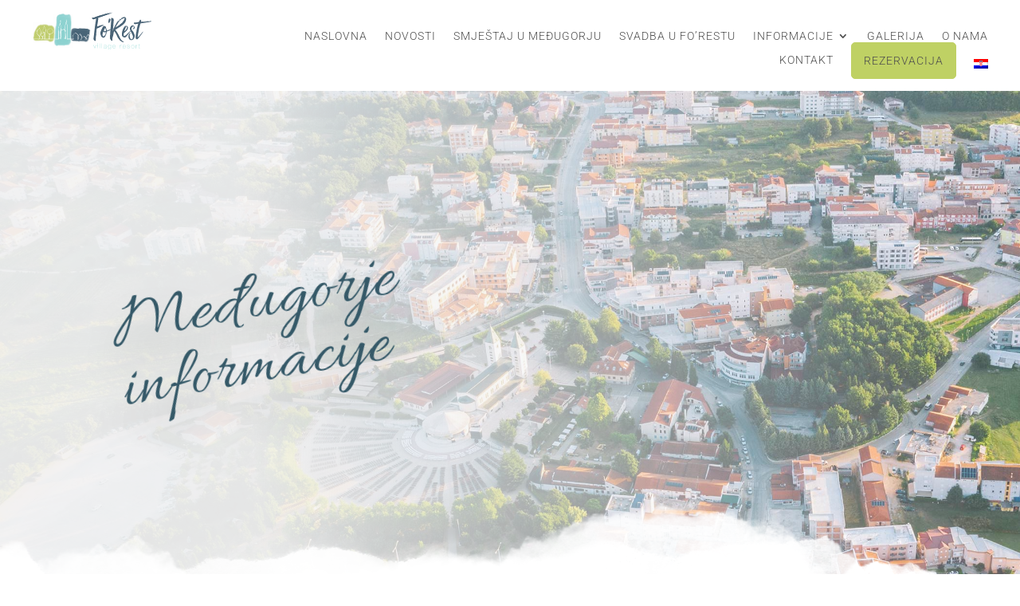

--- FILE ---
content_type: text/html; charset=UTF-8
request_url: https://for-rest.ba/medugorje-informacije/
body_size: 19059
content:
<!DOCTYPE html>
<html lang="hr" prefix="og: https://ogp.me/ns#">
<head>
	<meta charset="UTF-8" />
<meta http-equiv="X-UA-Compatible" content="IE=edge">
	<link rel="pingback" href="https://for-rest.ba/xmlrpc.php" />

	<script type="text/javascript">
		document.documentElement.className = 'js';
	</script>
	
	<link rel="preconnect" href="https://fonts.gstatic.com" crossorigin /><style id="et-builder-googlefonts-cached-inline">/* Original: https://fonts.googleapis.com/css?family=Montserrat:100,200,300,regular,500,600,700,800,900,100italic,200italic,300italic,italic,500italic,600italic,700italic,800italic,900italic|Roboto:100,100italic,300,300italic,regular,italic,500,500italic,700,700italic,900,900italic|Allura:regular&#038;subset=cyrillic,cyrillic-ext,latin,latin-ext,vietnamese,greek,greek-ext&#038;display=swap *//* User Agent: Mozilla/5.0 (Unknown; Linux x86_64) AppleWebKit/538.1 (KHTML, like Gecko) Safari/538.1 Daum/4.1 */@font-face {font-family: 'Allura';font-style: normal;font-weight: 400;font-display: swap;src: url(https://fonts.gstatic.com/s/allura/v23/9oRPNYsQpS4zjuAPjA.ttf) format('truetype');}@font-face {font-family: 'Montserrat';font-style: italic;font-weight: 100;font-display: swap;src: url(https://fonts.gstatic.com/s/montserrat/v31/JTUFjIg1_i6t8kCHKm459Wx7xQYXK0vOoz6jq6R8aX8.ttf) format('truetype');}@font-face {font-family: 'Montserrat';font-style: italic;font-weight: 200;font-display: swap;src: url(https://fonts.gstatic.com/s/montserrat/v31/JTUFjIg1_i6t8kCHKm459Wx7xQYXK0vOoz6jqyR9aX8.ttf) format('truetype');}@font-face {font-family: 'Montserrat';font-style: italic;font-weight: 300;font-display: swap;src: url(https://fonts.gstatic.com/s/montserrat/v31/JTUFjIg1_i6t8kCHKm459Wx7xQYXK0vOoz6jq_p9aX8.ttf) format('truetype');}@font-face {font-family: 'Montserrat';font-style: italic;font-weight: 400;font-display: swap;src: url(https://fonts.gstatic.com/s/montserrat/v31/JTUFjIg1_i6t8kCHKm459Wx7xQYXK0vOoz6jq6R9aX8.ttf) format('truetype');}@font-face {font-family: 'Montserrat';font-style: italic;font-weight: 500;font-display: swap;src: url(https://fonts.gstatic.com/s/montserrat/v31/JTUFjIg1_i6t8kCHKm459Wx7xQYXK0vOoz6jq5Z9aX8.ttf) format('truetype');}@font-face {font-family: 'Montserrat';font-style: italic;font-weight: 600;font-display: swap;src: url(https://fonts.gstatic.com/s/montserrat/v31/JTUFjIg1_i6t8kCHKm459Wx7xQYXK0vOoz6jq3p6aX8.ttf) format('truetype');}@font-face {font-family: 'Montserrat';font-style: italic;font-weight: 700;font-display: swap;src: url(https://fonts.gstatic.com/s/montserrat/v31/JTUFjIg1_i6t8kCHKm459Wx7xQYXK0vOoz6jq0N6aX8.ttf) format('truetype');}@font-face {font-family: 'Montserrat';font-style: italic;font-weight: 800;font-display: swap;src: url(https://fonts.gstatic.com/s/montserrat/v31/JTUFjIg1_i6t8kCHKm459Wx7xQYXK0vOoz6jqyR6aX8.ttf) format('truetype');}@font-face {font-family: 'Montserrat';font-style: italic;font-weight: 900;font-display: swap;src: url(https://fonts.gstatic.com/s/montserrat/v31/JTUFjIg1_i6t8kCHKm459Wx7xQYXK0vOoz6jqw16aX8.ttf) format('truetype');}@font-face {font-family: 'Montserrat';font-style: normal;font-weight: 100;font-display: swap;src: url(https://fonts.gstatic.com/s/montserrat/v31/JTUHjIg1_i6t8kCHKm4532VJOt5-QNFgpCtr6Uw-.ttf) format('truetype');}@font-face {font-family: 'Montserrat';font-style: normal;font-weight: 200;font-display: swap;src: url(https://fonts.gstatic.com/s/montserrat/v31/JTUHjIg1_i6t8kCHKm4532VJOt5-QNFgpCvr6Ew-.ttf) format('truetype');}@font-face {font-family: 'Montserrat';font-style: normal;font-weight: 300;font-display: swap;src: url(https://fonts.gstatic.com/s/montserrat/v31/JTUHjIg1_i6t8kCHKm4532VJOt5-QNFgpCs16Ew-.ttf) format('truetype');}@font-face {font-family: 'Montserrat';font-style: normal;font-weight: 400;font-display: swap;src: url(https://fonts.gstatic.com/s/montserrat/v31/JTUHjIg1_i6t8kCHKm4532VJOt5-QNFgpCtr6Ew-.ttf) format('truetype');}@font-face {font-family: 'Montserrat';font-style: normal;font-weight: 500;font-display: swap;src: url(https://fonts.gstatic.com/s/montserrat/v31/JTUHjIg1_i6t8kCHKm4532VJOt5-QNFgpCtZ6Ew-.ttf) format('truetype');}@font-face {font-family: 'Montserrat';font-style: normal;font-weight: 600;font-display: swap;src: url(https://fonts.gstatic.com/s/montserrat/v31/JTUHjIg1_i6t8kCHKm4532VJOt5-QNFgpCu170w-.ttf) format('truetype');}@font-face {font-family: 'Montserrat';font-style: normal;font-weight: 700;font-display: swap;src: url(https://fonts.gstatic.com/s/montserrat/v31/JTUHjIg1_i6t8kCHKm4532VJOt5-QNFgpCuM70w-.ttf) format('truetype');}@font-face {font-family: 'Montserrat';font-style: normal;font-weight: 800;font-display: swap;src: url(https://fonts.gstatic.com/s/montserrat/v31/JTUHjIg1_i6t8kCHKm4532VJOt5-QNFgpCvr70w-.ttf) format('truetype');}@font-face {font-family: 'Montserrat';font-style: normal;font-weight: 900;font-display: swap;src: url(https://fonts.gstatic.com/s/montserrat/v31/JTUHjIg1_i6t8kCHKm4532VJOt5-QNFgpCvC70w-.ttf) format('truetype');}@font-face {font-family: 'Roboto';font-style: italic;font-weight: 100;font-stretch: normal;font-display: swap;src: url(https://fonts.gstatic.com/s/roboto/v50/KFOKCnqEu92Fr1Mu53ZEC9_Vu3r1gIhOszmOClHrs6ljXfMMLoHRiA8.ttf) format('truetype');}@font-face {font-family: 'Roboto';font-style: italic;font-weight: 300;font-stretch: normal;font-display: swap;src: url(https://fonts.gstatic.com/s/roboto/v50/KFOKCnqEu92Fr1Mu53ZEC9_Vu3r1gIhOszmOClHrs6ljXfMMLt_QiA8.ttf) format('truetype');}@font-face {font-family: 'Roboto';font-style: italic;font-weight: 400;font-stretch: normal;font-display: swap;src: url(https://fonts.gstatic.com/s/roboto/v50/KFOKCnqEu92Fr1Mu53ZEC9_Vu3r1gIhOszmOClHrs6ljXfMMLoHQiA8.ttf) format('truetype');}@font-face {font-family: 'Roboto';font-style: italic;font-weight: 500;font-stretch: normal;font-display: swap;src: url(https://fonts.gstatic.com/s/roboto/v50/KFOKCnqEu92Fr1Mu53ZEC9_Vu3r1gIhOszmOClHrs6ljXfMMLrPQiA8.ttf) format('truetype');}@font-face {font-family: 'Roboto';font-style: italic;font-weight: 700;font-stretch: normal;font-display: swap;src: url(https://fonts.gstatic.com/s/roboto/v50/KFOKCnqEu92Fr1Mu53ZEC9_Vu3r1gIhOszmOClHrs6ljXfMMLmbXiA8.ttf) format('truetype');}@font-face {font-family: 'Roboto';font-style: italic;font-weight: 900;font-stretch: normal;font-display: swap;src: url(https://fonts.gstatic.com/s/roboto/v50/KFOKCnqEu92Fr1Mu53ZEC9_Vu3r1gIhOszmOClHrs6ljXfMMLijXiA8.ttf) format('truetype');}@font-face {font-family: 'Roboto';font-style: normal;font-weight: 100;font-stretch: normal;font-display: swap;src: url(https://fonts.gstatic.com/s/roboto/v50/KFOMCnqEu92Fr1ME7kSn66aGLdTylUAMQXC89YmC2DPNWubEbGmT.ttf) format('truetype');}@font-face {font-family: 'Roboto';font-style: normal;font-weight: 300;font-stretch: normal;font-display: swap;src: url(https://fonts.gstatic.com/s/roboto/v50/KFOMCnqEu92Fr1ME7kSn66aGLdTylUAMQXC89YmC2DPNWuaabWmT.ttf) format('truetype');}@font-face {font-family: 'Roboto';font-style: normal;font-weight: 400;font-stretch: normal;font-display: swap;src: url(https://fonts.gstatic.com/s/roboto/v50/KFOMCnqEu92Fr1ME7kSn66aGLdTylUAMQXC89YmC2DPNWubEbWmT.ttf) format('truetype');}@font-face {font-family: 'Roboto';font-style: normal;font-weight: 500;font-stretch: normal;font-display: swap;src: url(https://fonts.gstatic.com/s/roboto/v50/KFOMCnqEu92Fr1ME7kSn66aGLdTylUAMQXC89YmC2DPNWub2bWmT.ttf) format('truetype');}@font-face {font-family: 'Roboto';font-style: normal;font-weight: 700;font-stretch: normal;font-display: swap;src: url(https://fonts.gstatic.com/s/roboto/v50/KFOMCnqEu92Fr1ME7kSn66aGLdTylUAMQXC89YmC2DPNWuYjammT.ttf) format('truetype');}@font-face {font-family: 'Roboto';font-style: normal;font-weight: 900;font-stretch: normal;font-display: swap;src: url(https://fonts.gstatic.com/s/roboto/v50/KFOMCnqEu92Fr1ME7kSn66aGLdTylUAMQXC89YmC2DPNWuZtammT.ttf) format('truetype');}/* User Agent: Mozilla/5.0 (Windows NT 6.1; WOW64; rv:27.0) Gecko/20100101 Firefox/27.0 */@font-face {font-family: 'Allura';font-style: normal;font-weight: 400;font-display: swap;src: url(https://fonts.gstatic.com/l/font?kit=9oRPNYsQpS4zjuAPjw&skey=79209908b474aec&v=v23) format('woff');}@font-face {font-family: 'Montserrat';font-style: italic;font-weight: 100;font-display: swap;src: url(https://fonts.gstatic.com/l/font?kit=JTUFjIg1_i6t8kCHKm459Wx7xQYXK0vOoz6jq6R8aXw&skey=2d3c1187d5eede0f&v=v31) format('woff');}@font-face {font-family: 'Montserrat';font-style: italic;font-weight: 200;font-display: swap;src: url(https://fonts.gstatic.com/l/font?kit=JTUFjIg1_i6t8kCHKm459Wx7xQYXK0vOoz6jqyR9aXw&skey=2d3c1187d5eede0f&v=v31) format('woff');}@font-face {font-family: 'Montserrat';font-style: italic;font-weight: 300;font-display: swap;src: url(https://fonts.gstatic.com/l/font?kit=JTUFjIg1_i6t8kCHKm459Wx7xQYXK0vOoz6jq_p9aXw&skey=2d3c1187d5eede0f&v=v31) format('woff');}@font-face {font-family: 'Montserrat';font-style: italic;font-weight: 400;font-display: swap;src: url(https://fonts.gstatic.com/l/font?kit=JTUFjIg1_i6t8kCHKm459Wx7xQYXK0vOoz6jq6R9aXw&skey=2d3c1187d5eede0f&v=v31) format('woff');}@font-face {font-family: 'Montserrat';font-style: italic;font-weight: 500;font-display: swap;src: url(https://fonts.gstatic.com/l/font?kit=JTUFjIg1_i6t8kCHKm459Wx7xQYXK0vOoz6jq5Z9aXw&skey=2d3c1187d5eede0f&v=v31) format('woff');}@font-face {font-family: 'Montserrat';font-style: italic;font-weight: 600;font-display: swap;src: url(https://fonts.gstatic.com/l/font?kit=JTUFjIg1_i6t8kCHKm459Wx7xQYXK0vOoz6jq3p6aXw&skey=2d3c1187d5eede0f&v=v31) format('woff');}@font-face {font-family: 'Montserrat';font-style: italic;font-weight: 700;font-display: swap;src: url(https://fonts.gstatic.com/l/font?kit=JTUFjIg1_i6t8kCHKm459Wx7xQYXK0vOoz6jq0N6aXw&skey=2d3c1187d5eede0f&v=v31) format('woff');}@font-face {font-family: 'Montserrat';font-style: italic;font-weight: 800;font-display: swap;src: url(https://fonts.gstatic.com/l/font?kit=JTUFjIg1_i6t8kCHKm459Wx7xQYXK0vOoz6jqyR6aXw&skey=2d3c1187d5eede0f&v=v31) format('woff');}@font-face {font-family: 'Montserrat';font-style: italic;font-weight: 900;font-display: swap;src: url(https://fonts.gstatic.com/l/font?kit=JTUFjIg1_i6t8kCHKm459Wx7xQYXK0vOoz6jqw16aXw&skey=2d3c1187d5eede0f&v=v31) format('woff');}@font-face {font-family: 'Montserrat';font-style: normal;font-weight: 100;font-display: swap;src: url(https://fonts.gstatic.com/l/font?kit=JTUHjIg1_i6t8kCHKm4532VJOt5-QNFgpCtr6Uw9&skey=7bc19f711c0de8f&v=v31) format('woff');}@font-face {font-family: 'Montserrat';font-style: normal;font-weight: 200;font-display: swap;src: url(https://fonts.gstatic.com/l/font?kit=JTUHjIg1_i6t8kCHKm4532VJOt5-QNFgpCvr6Ew9&skey=7bc19f711c0de8f&v=v31) format('woff');}@font-face {font-family: 'Montserrat';font-style: normal;font-weight: 300;font-display: swap;src: url(https://fonts.gstatic.com/l/font?kit=JTUHjIg1_i6t8kCHKm4532VJOt5-QNFgpCs16Ew9&skey=7bc19f711c0de8f&v=v31) format('woff');}@font-face {font-family: 'Montserrat';font-style: normal;font-weight: 400;font-display: swap;src: url(https://fonts.gstatic.com/l/font?kit=JTUHjIg1_i6t8kCHKm4532VJOt5-QNFgpCtr6Ew9&skey=7bc19f711c0de8f&v=v31) format('woff');}@font-face {font-family: 'Montserrat';font-style: normal;font-weight: 500;font-display: swap;src: url(https://fonts.gstatic.com/l/font?kit=JTUHjIg1_i6t8kCHKm4532VJOt5-QNFgpCtZ6Ew9&skey=7bc19f711c0de8f&v=v31) format('woff');}@font-face {font-family: 'Montserrat';font-style: normal;font-weight: 600;font-display: swap;src: url(https://fonts.gstatic.com/l/font?kit=JTUHjIg1_i6t8kCHKm4532VJOt5-QNFgpCu170w9&skey=7bc19f711c0de8f&v=v31) format('woff');}@font-face {font-family: 'Montserrat';font-style: normal;font-weight: 700;font-display: swap;src: url(https://fonts.gstatic.com/l/font?kit=JTUHjIg1_i6t8kCHKm4532VJOt5-QNFgpCuM70w9&skey=7bc19f711c0de8f&v=v31) format('woff');}@font-face {font-family: 'Montserrat';font-style: normal;font-weight: 800;font-display: swap;src: url(https://fonts.gstatic.com/l/font?kit=JTUHjIg1_i6t8kCHKm4532VJOt5-QNFgpCvr70w9&skey=7bc19f711c0de8f&v=v31) format('woff');}@font-face {font-family: 'Montserrat';font-style: normal;font-weight: 900;font-display: swap;src: url(https://fonts.gstatic.com/l/font?kit=JTUHjIg1_i6t8kCHKm4532VJOt5-QNFgpCvC70w9&skey=7bc19f711c0de8f&v=v31) format('woff');}@font-face {font-family: 'Roboto';font-style: italic;font-weight: 100;font-stretch: normal;font-display: swap;src: url(https://fonts.gstatic.com/l/font?kit=KFOKCnqEu92Fr1Mu53ZEC9_Vu3r1gIhOszmOClHrs6ljXfMMLoHRiAw&skey=c608c610063635f9&v=v50) format('woff');}@font-face {font-family: 'Roboto';font-style: italic;font-weight: 300;font-stretch: normal;font-display: swap;src: url(https://fonts.gstatic.com/l/font?kit=KFOKCnqEu92Fr1Mu53ZEC9_Vu3r1gIhOszmOClHrs6ljXfMMLt_QiAw&skey=c608c610063635f9&v=v50) format('woff');}@font-face {font-family: 'Roboto';font-style: italic;font-weight: 400;font-stretch: normal;font-display: swap;src: url(https://fonts.gstatic.com/l/font?kit=KFOKCnqEu92Fr1Mu53ZEC9_Vu3r1gIhOszmOClHrs6ljXfMMLoHQiAw&skey=c608c610063635f9&v=v50) format('woff');}@font-face {font-family: 'Roboto';font-style: italic;font-weight: 500;font-stretch: normal;font-display: swap;src: url(https://fonts.gstatic.com/l/font?kit=KFOKCnqEu92Fr1Mu53ZEC9_Vu3r1gIhOszmOClHrs6ljXfMMLrPQiAw&skey=c608c610063635f9&v=v50) format('woff');}@font-face {font-family: 'Roboto';font-style: italic;font-weight: 700;font-stretch: normal;font-display: swap;src: url(https://fonts.gstatic.com/l/font?kit=KFOKCnqEu92Fr1Mu53ZEC9_Vu3r1gIhOszmOClHrs6ljXfMMLmbXiAw&skey=c608c610063635f9&v=v50) format('woff');}@font-face {font-family: 'Roboto';font-style: italic;font-weight: 900;font-stretch: normal;font-display: swap;src: url(https://fonts.gstatic.com/l/font?kit=KFOKCnqEu92Fr1Mu53ZEC9_Vu3r1gIhOszmOClHrs6ljXfMMLijXiAw&skey=c608c610063635f9&v=v50) format('woff');}@font-face {font-family: 'Roboto';font-style: normal;font-weight: 100;font-stretch: normal;font-display: swap;src: url(https://fonts.gstatic.com/l/font?kit=KFOMCnqEu92Fr1ME7kSn66aGLdTylUAMQXC89YmC2DPNWubEbGmQ&skey=a0a0114a1dcab3ac&v=v50) format('woff');}@font-face {font-family: 'Roboto';font-style: normal;font-weight: 300;font-stretch: normal;font-display: swap;src: url(https://fonts.gstatic.com/l/font?kit=KFOMCnqEu92Fr1ME7kSn66aGLdTylUAMQXC89YmC2DPNWuaabWmQ&skey=a0a0114a1dcab3ac&v=v50) format('woff');}@font-face {font-family: 'Roboto';font-style: normal;font-weight: 400;font-stretch: normal;font-display: swap;src: url(https://fonts.gstatic.com/l/font?kit=KFOMCnqEu92Fr1ME7kSn66aGLdTylUAMQXC89YmC2DPNWubEbWmQ&skey=a0a0114a1dcab3ac&v=v50) format('woff');}@font-face {font-family: 'Roboto';font-style: normal;font-weight: 500;font-stretch: normal;font-display: swap;src: url(https://fonts.gstatic.com/l/font?kit=KFOMCnqEu92Fr1ME7kSn66aGLdTylUAMQXC89YmC2DPNWub2bWmQ&skey=a0a0114a1dcab3ac&v=v50) format('woff');}@font-face {font-family: 'Roboto';font-style: normal;font-weight: 700;font-stretch: normal;font-display: swap;src: url(https://fonts.gstatic.com/l/font?kit=KFOMCnqEu92Fr1ME7kSn66aGLdTylUAMQXC89YmC2DPNWuYjammQ&skey=a0a0114a1dcab3ac&v=v50) format('woff');}@font-face {font-family: 'Roboto';font-style: normal;font-weight: 900;font-stretch: normal;font-display: swap;src: url(https://fonts.gstatic.com/l/font?kit=KFOMCnqEu92Fr1ME7kSn66aGLdTylUAMQXC89YmC2DPNWuZtammQ&skey=a0a0114a1dcab3ac&v=v50) format('woff');}/* User Agent: Mozilla/5.0 (Windows NT 6.3; rv:39.0) Gecko/20100101 Firefox/39.0 */@font-face {font-family: 'Allura';font-style: normal;font-weight: 400;font-display: swap;src: url(https://fonts.gstatic.com/s/allura/v23/9oRPNYsQpS4zjuAPiQ.woff2) format('woff2');}@font-face {font-family: 'Montserrat';font-style: italic;font-weight: 100;font-display: swap;src: url(https://fonts.gstatic.com/s/montserrat/v31/JTUFjIg1_i6t8kCHKm459Wx7xQYXK0vOoz6jq6R8aXo.woff2) format('woff2');}@font-face {font-family: 'Montserrat';font-style: italic;font-weight: 200;font-display: swap;src: url(https://fonts.gstatic.com/s/montserrat/v31/JTUFjIg1_i6t8kCHKm459Wx7xQYXK0vOoz6jqyR9aXo.woff2) format('woff2');}@font-face {font-family: 'Montserrat';font-style: italic;font-weight: 300;font-display: swap;src: url(https://fonts.gstatic.com/s/montserrat/v31/JTUFjIg1_i6t8kCHKm459Wx7xQYXK0vOoz6jq_p9aXo.woff2) format('woff2');}@font-face {font-family: 'Montserrat';font-style: italic;font-weight: 400;font-display: swap;src: url(https://fonts.gstatic.com/s/montserrat/v31/JTUFjIg1_i6t8kCHKm459Wx7xQYXK0vOoz6jq6R9aXo.woff2) format('woff2');}@font-face {font-family: 'Montserrat';font-style: italic;font-weight: 500;font-display: swap;src: url(https://fonts.gstatic.com/s/montserrat/v31/JTUFjIg1_i6t8kCHKm459Wx7xQYXK0vOoz6jq5Z9aXo.woff2) format('woff2');}@font-face {font-family: 'Montserrat';font-style: italic;font-weight: 600;font-display: swap;src: url(https://fonts.gstatic.com/s/montserrat/v31/JTUFjIg1_i6t8kCHKm459Wx7xQYXK0vOoz6jq3p6aXo.woff2) format('woff2');}@font-face {font-family: 'Montserrat';font-style: italic;font-weight: 700;font-display: swap;src: url(https://fonts.gstatic.com/s/montserrat/v31/JTUFjIg1_i6t8kCHKm459Wx7xQYXK0vOoz6jq0N6aXo.woff2) format('woff2');}@font-face {font-family: 'Montserrat';font-style: italic;font-weight: 800;font-display: swap;src: url(https://fonts.gstatic.com/s/montserrat/v31/JTUFjIg1_i6t8kCHKm459Wx7xQYXK0vOoz6jqyR6aXo.woff2) format('woff2');}@font-face {font-family: 'Montserrat';font-style: italic;font-weight: 900;font-display: swap;src: url(https://fonts.gstatic.com/s/montserrat/v31/JTUFjIg1_i6t8kCHKm459Wx7xQYXK0vOoz6jqw16aXo.woff2) format('woff2');}@font-face {font-family: 'Montserrat';font-style: normal;font-weight: 100;font-display: swap;src: url(https://fonts.gstatic.com/s/montserrat/v31/JTUHjIg1_i6t8kCHKm4532VJOt5-QNFgpCtr6Uw7.woff2) format('woff2');}@font-face {font-family: 'Montserrat';font-style: normal;font-weight: 200;font-display: swap;src: url(https://fonts.gstatic.com/s/montserrat/v31/JTUHjIg1_i6t8kCHKm4532VJOt5-QNFgpCvr6Ew7.woff2) format('woff2');}@font-face {font-family: 'Montserrat';font-style: normal;font-weight: 300;font-display: swap;src: url(https://fonts.gstatic.com/s/montserrat/v31/JTUHjIg1_i6t8kCHKm4532VJOt5-QNFgpCs16Ew7.woff2) format('woff2');}@font-face {font-family: 'Montserrat';font-style: normal;font-weight: 400;font-display: swap;src: url(https://fonts.gstatic.com/s/montserrat/v31/JTUHjIg1_i6t8kCHKm4532VJOt5-QNFgpCtr6Ew7.woff2) format('woff2');}@font-face {font-family: 'Montserrat';font-style: normal;font-weight: 500;font-display: swap;src: url(https://fonts.gstatic.com/s/montserrat/v31/JTUHjIg1_i6t8kCHKm4532VJOt5-QNFgpCtZ6Ew7.woff2) format('woff2');}@font-face {font-family: 'Montserrat';font-style: normal;font-weight: 600;font-display: swap;src: url(https://fonts.gstatic.com/s/montserrat/v31/JTUHjIg1_i6t8kCHKm4532VJOt5-QNFgpCu170w7.woff2) format('woff2');}@font-face {font-family: 'Montserrat';font-style: normal;font-weight: 700;font-display: swap;src: url(https://fonts.gstatic.com/s/montserrat/v31/JTUHjIg1_i6t8kCHKm4532VJOt5-QNFgpCuM70w7.woff2) format('woff2');}@font-face {font-family: 'Montserrat';font-style: normal;font-weight: 800;font-display: swap;src: url(https://fonts.gstatic.com/s/montserrat/v31/JTUHjIg1_i6t8kCHKm4532VJOt5-QNFgpCvr70w7.woff2) format('woff2');}@font-face {font-family: 'Montserrat';font-style: normal;font-weight: 900;font-display: swap;src: url(https://fonts.gstatic.com/s/montserrat/v31/JTUHjIg1_i6t8kCHKm4532VJOt5-QNFgpCvC70w7.woff2) format('woff2');}@font-face {font-family: 'Roboto';font-style: italic;font-weight: 100;font-stretch: normal;font-display: swap;src: url(https://fonts.gstatic.com/s/roboto/v50/KFOKCnqEu92Fr1Mu53ZEC9_Vu3r1gIhOszmOClHrs6ljXfMMLoHRiAo.woff2) format('woff2');}@font-face {font-family: 'Roboto';font-style: italic;font-weight: 300;font-stretch: normal;font-display: swap;src: url(https://fonts.gstatic.com/s/roboto/v50/KFOKCnqEu92Fr1Mu53ZEC9_Vu3r1gIhOszmOClHrs6ljXfMMLt_QiAo.woff2) format('woff2');}@font-face {font-family: 'Roboto';font-style: italic;font-weight: 400;font-stretch: normal;font-display: swap;src: url(https://fonts.gstatic.com/s/roboto/v50/KFOKCnqEu92Fr1Mu53ZEC9_Vu3r1gIhOszmOClHrs6ljXfMMLoHQiAo.woff2) format('woff2');}@font-face {font-family: 'Roboto';font-style: italic;font-weight: 500;font-stretch: normal;font-display: swap;src: url(https://fonts.gstatic.com/s/roboto/v50/KFOKCnqEu92Fr1Mu53ZEC9_Vu3r1gIhOszmOClHrs6ljXfMMLrPQiAo.woff2) format('woff2');}@font-face {font-family: 'Roboto';font-style: italic;font-weight: 700;font-stretch: normal;font-display: swap;src: url(https://fonts.gstatic.com/s/roboto/v50/KFOKCnqEu92Fr1Mu53ZEC9_Vu3r1gIhOszmOClHrs6ljXfMMLmbXiAo.woff2) format('woff2');}@font-face {font-family: 'Roboto';font-style: italic;font-weight: 900;font-stretch: normal;font-display: swap;src: url(https://fonts.gstatic.com/s/roboto/v50/KFOKCnqEu92Fr1Mu53ZEC9_Vu3r1gIhOszmOClHrs6ljXfMMLijXiAo.woff2) format('woff2');}@font-face {font-family: 'Roboto';font-style: normal;font-weight: 100;font-stretch: normal;font-display: swap;src: url(https://fonts.gstatic.com/s/roboto/v50/KFOMCnqEu92Fr1ME7kSn66aGLdTylUAMQXC89YmC2DPNWubEbGmW.woff2) format('woff2');}@font-face {font-family: 'Roboto';font-style: normal;font-weight: 300;font-stretch: normal;font-display: swap;src: url(https://fonts.gstatic.com/s/roboto/v50/KFOMCnqEu92Fr1ME7kSn66aGLdTylUAMQXC89YmC2DPNWuaabWmW.woff2) format('woff2');}@font-face {font-family: 'Roboto';font-style: normal;font-weight: 400;font-stretch: normal;font-display: swap;src: url(https://fonts.gstatic.com/s/roboto/v50/KFOMCnqEu92Fr1ME7kSn66aGLdTylUAMQXC89YmC2DPNWubEbWmW.woff2) format('woff2');}@font-face {font-family: 'Roboto';font-style: normal;font-weight: 500;font-stretch: normal;font-display: swap;src: url(https://fonts.gstatic.com/s/roboto/v50/KFOMCnqEu92Fr1ME7kSn66aGLdTylUAMQXC89YmC2DPNWub2bWmW.woff2) format('woff2');}@font-face {font-family: 'Roboto';font-style: normal;font-weight: 700;font-stretch: normal;font-display: swap;src: url(https://fonts.gstatic.com/s/roboto/v50/KFOMCnqEu92Fr1ME7kSn66aGLdTylUAMQXC89YmC2DPNWuYjammW.woff2) format('woff2');}@font-face {font-family: 'Roboto';font-style: normal;font-weight: 900;font-stretch: normal;font-display: swap;src: url(https://fonts.gstatic.com/s/roboto/v50/KFOMCnqEu92Fr1ME7kSn66aGLdTylUAMQXC89YmC2DPNWuZtammW.woff2) format('woff2');}</style><link rel="alternate" hreflang="hr" href="https://for-rest.ba/medugorje-informacije/" />
<link rel="alternate" hreflang="x-default" href="https://for-rest.ba/medugorje-informacije/" />
<script type="text/javascript">
			let jqueryParams=[],jQuery=function(r){return jqueryParams=[...jqueryParams,r],jQuery},$=function(r){return jqueryParams=[...jqueryParams,r],$};window.jQuery=jQuery,window.$=jQuery;let customHeadScripts=!1;jQuery.fn=jQuery.prototype={},$.fn=jQuery.prototype={},jQuery.noConflict=function(r){if(window.jQuery)return jQuery=window.jQuery,$=window.jQuery,customHeadScripts=!0,jQuery.noConflict},jQuery.ready=function(r){jqueryParams=[...jqueryParams,r]},$.ready=function(r){jqueryParams=[...jqueryParams,r]},jQuery.load=function(r){jqueryParams=[...jqueryParams,r]},$.load=function(r){jqueryParams=[...jqueryParams,r]},jQuery.fn.ready=function(r){jqueryParams=[...jqueryParams,r]},$.fn.ready=function(r){jqueryParams=[...jqueryParams,r]};</script>
<!-- Search Engine Optimization by Rank Math - https://rankmath.com/ -->
<title>Međugorje - informacije - For Rest Međugorje</title>
<meta name="description" content="U nastavku saznajte sve najbitnije informacije vezane za Vaš dolazak u Međugorje, kao što su rasporedi misa, najvažniji kontakt brojevi i slično."/>
<meta name="robots" content="follow, index, max-snippet:-1, max-video-preview:-1, max-image-preview:large"/>
<link rel="canonical" href="https://for-rest.ba/medugorje-informacije/" />
<meta property="og:locale" content="hr_HR" />
<meta property="og:type" content="article" />
<meta property="og:title" content="Međugorje - informacije - For Rest Međugorje" />
<meta property="og:description" content="U nastavku saznajte sve najbitnije informacije vezane za Vaš dolazak u Međugorje, kao što su rasporedi misa, najvažniji kontakt brojevi i slično." />
<meta property="og:url" content="https://for-rest.ba/medugorje-informacije/" />
<meta property="og:site_name" content="Fo&#039;Rest Međugorje" />
<meta property="og:updated_time" content="2020-11-25T14:03:26+01:00" />
<meta property="article:published_time" content="2020-11-18T15:46:29+01:00" />
<meta property="article:modified_time" content="2020-11-25T14:03:26+01:00" />
<meta name="twitter:card" content="summary_large_image" />
<meta name="twitter:title" content="Međugorje - informacije - For Rest Međugorje" />
<meta name="twitter:description" content="U nastavku saznajte sve najbitnije informacije vezane za Vaš dolazak u Međugorje, kao što su rasporedi misa, najvažniji kontakt brojevi i slično." />
<meta name="twitter:label1" content="Time to read" />
<meta name="twitter:data1" content="11 minutes" />
<script type="application/ld+json" class="rank-math-schema">{"@context":"https://schema.org","@graph":[{"@type":"Place","@id":"https://for-rest.ba/#place","address":{"@type":"PostalAddress","streetAddress":"Ulica Majke Terezije 23","addressLocality":"Me\u0111ugorje"}},{"@type":["Resort","Organization"],"@id":"https://for-rest.ba/#organization","name":"Fo'Rest Me\u0111ugorje","url":"https://for-rest.ba","address":{"@type":"PostalAddress","streetAddress":"Ulica Majke Terezije 23","addressLocality":"Me\u0111ugorje"},"logo":{"@type":"ImageObject","@id":"https://for-rest.ba/#logo","url":"https://for-rest.ba/wp-content/uploads/FoRest-logo-footer.png","contentUrl":"https://for-rest.ba/wp-content/uploads/FoRest-logo-footer.png","caption":"Fo'Rest Me\u0111ugorje","inLanguage":"hr","width":"286","height":"120"},"openingHours":["Monday,Tuesday,Wednesday,Thursday,Friday,Saturday,Sunday 09:00-17:00"],"location":{"@id":"https://for-rest.ba/#place"},"image":{"@id":"https://for-rest.ba/#logo"}},{"@type":"WebSite","@id":"https://for-rest.ba/#website","url":"https://for-rest.ba","name":"Fo'Rest Me\u0111ugorje","publisher":{"@id":"https://for-rest.ba/#organization"},"inLanguage":"hr"},{"@type":"WebPage","@id":"https://for-rest.ba/medugorje-informacije/#webpage","url":"https://for-rest.ba/medugorje-informacije/","name":"Me\u0111ugorje - informacije - For Rest Me\u0111ugorje","datePublished":"2020-11-18T15:46:29+01:00","dateModified":"2020-11-25T14:03:26+01:00","isPartOf":{"@id":"https://for-rest.ba/#website"},"inLanguage":"hr"},{"@type":"Person","@id":"https://for-rest.ba/medugorje-informacije/#author","name":"zmadzar","image":{"@type":"ImageObject","@id":"https://secure.gravatar.com/avatar/7a497688f788b22f8f1f007cfab987d4?s=96&amp;d=mm&amp;r=g","url":"https://secure.gravatar.com/avatar/7a497688f788b22f8f1f007cfab987d4?s=96&amp;d=mm&amp;r=g","caption":"zmadzar","inLanguage":"hr"},"worksFor":{"@id":"https://for-rest.ba/#organization"}},{"@type":"Article","headline":"Me\u0111ugorje - informacije - For Rest Me\u0111ugorje","datePublished":"2020-11-18T15:46:29+01:00","dateModified":"2020-11-25T14:03:26+01:00","author":{"@id":"https://for-rest.ba/medugorje-informacije/#author","name":"zmadzar"},"publisher":{"@id":"https://for-rest.ba/#organization"},"description":"U nastavku saznajte sve najbitnije informacije vezane za Va\u0161 dolazak u Me\u0111ugorje, kao \u0161to su rasporedi misa, najva\u017eniji kontakt brojevi i sli\u010dno.","name":"Me\u0111ugorje - informacije - For Rest Me\u0111ugorje","@id":"https://for-rest.ba/medugorje-informacije/#richSnippet","isPartOf":{"@id":"https://for-rest.ba/medugorje-informacije/#webpage"},"inLanguage":"hr","mainEntityOfPage":{"@id":"https://for-rest.ba/medugorje-informacije/#webpage"}}]}</script>
<!-- /Rank Math WordPress SEO plugin -->

<link rel="alternate" type="application/rss+xml" title="For Rest Međugorje &raquo; Kanal" href="https://for-rest.ba/feed/" />
<link rel="alternate" type="application/rss+xml" title="For Rest Međugorje &raquo; Kanal komentara" href="https://for-rest.ba/comments/feed/" />
<meta content="Starter-ConvocoCo v.1.0.0" name="generator"/><style id='wp-block-library-theme-inline-css' type='text/css'>
.wp-block-audio :where(figcaption){color:#555;font-size:13px;text-align:center}.is-dark-theme .wp-block-audio :where(figcaption){color:#ffffffa6}.wp-block-audio{margin:0 0 1em}.wp-block-code{border:1px solid #ccc;border-radius:4px;font-family:Menlo,Consolas,monaco,monospace;padding:.8em 1em}.wp-block-embed :where(figcaption){color:#555;font-size:13px;text-align:center}.is-dark-theme .wp-block-embed :where(figcaption){color:#ffffffa6}.wp-block-embed{margin:0 0 1em}.blocks-gallery-caption{color:#555;font-size:13px;text-align:center}.is-dark-theme .blocks-gallery-caption{color:#ffffffa6}:root :where(.wp-block-image figcaption){color:#555;font-size:13px;text-align:center}.is-dark-theme :root :where(.wp-block-image figcaption){color:#ffffffa6}.wp-block-image{margin:0 0 1em}.wp-block-pullquote{border-bottom:4px solid;border-top:4px solid;color:currentColor;margin-bottom:1.75em}.wp-block-pullquote cite,.wp-block-pullquote footer,.wp-block-pullquote__citation{color:currentColor;font-size:.8125em;font-style:normal;text-transform:uppercase}.wp-block-quote{border-left:.25em solid;margin:0 0 1.75em;padding-left:1em}.wp-block-quote cite,.wp-block-quote footer{color:currentColor;font-size:.8125em;font-style:normal;position:relative}.wp-block-quote:where(.has-text-align-right){border-left:none;border-right:.25em solid;padding-left:0;padding-right:1em}.wp-block-quote:where(.has-text-align-center){border:none;padding-left:0}.wp-block-quote.is-large,.wp-block-quote.is-style-large,.wp-block-quote:where(.is-style-plain){border:none}.wp-block-search .wp-block-search__label{font-weight:700}.wp-block-search__button{border:1px solid #ccc;padding:.375em .625em}:where(.wp-block-group.has-background){padding:1.25em 2.375em}.wp-block-separator.has-css-opacity{opacity:.4}.wp-block-separator{border:none;border-bottom:2px solid;margin-left:auto;margin-right:auto}.wp-block-separator.has-alpha-channel-opacity{opacity:1}.wp-block-separator:not(.is-style-wide):not(.is-style-dots){width:100px}.wp-block-separator.has-background:not(.is-style-dots){border-bottom:none;height:1px}.wp-block-separator.has-background:not(.is-style-wide):not(.is-style-dots){height:2px}.wp-block-table{margin:0 0 1em}.wp-block-table td,.wp-block-table th{word-break:normal}.wp-block-table :where(figcaption){color:#555;font-size:13px;text-align:center}.is-dark-theme .wp-block-table :where(figcaption){color:#ffffffa6}.wp-block-video :where(figcaption){color:#555;font-size:13px;text-align:center}.is-dark-theme .wp-block-video :where(figcaption){color:#ffffffa6}.wp-block-video{margin:0 0 1em}:root :where(.wp-block-template-part.has-background){margin-bottom:0;margin-top:0;padding:1.25em 2.375em}
</style>
<style id='global-styles-inline-css' type='text/css'>
:root{--wp--preset--aspect-ratio--square: 1;--wp--preset--aspect-ratio--4-3: 4/3;--wp--preset--aspect-ratio--3-4: 3/4;--wp--preset--aspect-ratio--3-2: 3/2;--wp--preset--aspect-ratio--2-3: 2/3;--wp--preset--aspect-ratio--16-9: 16/9;--wp--preset--aspect-ratio--9-16: 9/16;--wp--preset--color--black: #000000;--wp--preset--color--cyan-bluish-gray: #abb8c3;--wp--preset--color--white: #ffffff;--wp--preset--color--pale-pink: #f78da7;--wp--preset--color--vivid-red: #cf2e2e;--wp--preset--color--luminous-vivid-orange: #ff6900;--wp--preset--color--luminous-vivid-amber: #fcb900;--wp--preset--color--light-green-cyan: #7bdcb5;--wp--preset--color--vivid-green-cyan: #00d084;--wp--preset--color--pale-cyan-blue: #8ed1fc;--wp--preset--color--vivid-cyan-blue: #0693e3;--wp--preset--color--vivid-purple: #9b51e0;--wp--preset--gradient--vivid-cyan-blue-to-vivid-purple: linear-gradient(135deg,rgba(6,147,227,1) 0%,rgb(155,81,224) 100%);--wp--preset--gradient--light-green-cyan-to-vivid-green-cyan: linear-gradient(135deg,rgb(122,220,180) 0%,rgb(0,208,130) 100%);--wp--preset--gradient--luminous-vivid-amber-to-luminous-vivid-orange: linear-gradient(135deg,rgba(252,185,0,1) 0%,rgba(255,105,0,1) 100%);--wp--preset--gradient--luminous-vivid-orange-to-vivid-red: linear-gradient(135deg,rgba(255,105,0,1) 0%,rgb(207,46,46) 100%);--wp--preset--gradient--very-light-gray-to-cyan-bluish-gray: linear-gradient(135deg,rgb(238,238,238) 0%,rgb(169,184,195) 100%);--wp--preset--gradient--cool-to-warm-spectrum: linear-gradient(135deg,rgb(74,234,220) 0%,rgb(151,120,209) 20%,rgb(207,42,186) 40%,rgb(238,44,130) 60%,rgb(251,105,98) 80%,rgb(254,248,76) 100%);--wp--preset--gradient--blush-light-purple: linear-gradient(135deg,rgb(255,206,236) 0%,rgb(152,150,240) 100%);--wp--preset--gradient--blush-bordeaux: linear-gradient(135deg,rgb(254,205,165) 0%,rgb(254,45,45) 50%,rgb(107,0,62) 100%);--wp--preset--gradient--luminous-dusk: linear-gradient(135deg,rgb(255,203,112) 0%,rgb(199,81,192) 50%,rgb(65,88,208) 100%);--wp--preset--gradient--pale-ocean: linear-gradient(135deg,rgb(255,245,203) 0%,rgb(182,227,212) 50%,rgb(51,167,181) 100%);--wp--preset--gradient--electric-grass: linear-gradient(135deg,rgb(202,248,128) 0%,rgb(113,206,126) 100%);--wp--preset--gradient--midnight: linear-gradient(135deg,rgb(2,3,129) 0%,rgb(40,116,252) 100%);--wp--preset--font-size--small: 13px;--wp--preset--font-size--medium: 20px;--wp--preset--font-size--large: 36px;--wp--preset--font-size--x-large: 42px;--wp--preset--spacing--20: 0.44rem;--wp--preset--spacing--30: 0.67rem;--wp--preset--spacing--40: 1rem;--wp--preset--spacing--50: 1.5rem;--wp--preset--spacing--60: 2.25rem;--wp--preset--spacing--70: 3.38rem;--wp--preset--spacing--80: 5.06rem;--wp--preset--shadow--natural: 6px 6px 9px rgba(0, 0, 0, 0.2);--wp--preset--shadow--deep: 12px 12px 50px rgba(0, 0, 0, 0.4);--wp--preset--shadow--sharp: 6px 6px 0px rgba(0, 0, 0, 0.2);--wp--preset--shadow--outlined: 6px 6px 0px -3px rgba(255, 255, 255, 1), 6px 6px rgba(0, 0, 0, 1);--wp--preset--shadow--crisp: 6px 6px 0px rgba(0, 0, 0, 1);}:root { --wp--style--global--content-size: 823px;--wp--style--global--wide-size: 1080px; }:where(body) { margin: 0; }.wp-site-blocks > .alignleft { float: left; margin-right: 2em; }.wp-site-blocks > .alignright { float: right; margin-left: 2em; }.wp-site-blocks > .aligncenter { justify-content: center; margin-left: auto; margin-right: auto; }:where(.is-layout-flex){gap: 0.5em;}:where(.is-layout-grid){gap: 0.5em;}.is-layout-flow > .alignleft{float: left;margin-inline-start: 0;margin-inline-end: 2em;}.is-layout-flow > .alignright{float: right;margin-inline-start: 2em;margin-inline-end: 0;}.is-layout-flow > .aligncenter{margin-left: auto !important;margin-right: auto !important;}.is-layout-constrained > .alignleft{float: left;margin-inline-start: 0;margin-inline-end: 2em;}.is-layout-constrained > .alignright{float: right;margin-inline-start: 2em;margin-inline-end: 0;}.is-layout-constrained > .aligncenter{margin-left: auto !important;margin-right: auto !important;}.is-layout-constrained > :where(:not(.alignleft):not(.alignright):not(.alignfull)){max-width: var(--wp--style--global--content-size);margin-left: auto !important;margin-right: auto !important;}.is-layout-constrained > .alignwide{max-width: var(--wp--style--global--wide-size);}body .is-layout-flex{display: flex;}.is-layout-flex{flex-wrap: wrap;align-items: center;}.is-layout-flex > :is(*, div){margin: 0;}body .is-layout-grid{display: grid;}.is-layout-grid > :is(*, div){margin: 0;}body{padding-top: 0px;padding-right: 0px;padding-bottom: 0px;padding-left: 0px;}:root :where(.wp-element-button, .wp-block-button__link){background-color: #32373c;border-width: 0;color: #fff;font-family: inherit;font-size: inherit;line-height: inherit;padding: calc(0.667em + 2px) calc(1.333em + 2px);text-decoration: none;}.has-black-color{color: var(--wp--preset--color--black) !important;}.has-cyan-bluish-gray-color{color: var(--wp--preset--color--cyan-bluish-gray) !important;}.has-white-color{color: var(--wp--preset--color--white) !important;}.has-pale-pink-color{color: var(--wp--preset--color--pale-pink) !important;}.has-vivid-red-color{color: var(--wp--preset--color--vivid-red) !important;}.has-luminous-vivid-orange-color{color: var(--wp--preset--color--luminous-vivid-orange) !important;}.has-luminous-vivid-amber-color{color: var(--wp--preset--color--luminous-vivid-amber) !important;}.has-light-green-cyan-color{color: var(--wp--preset--color--light-green-cyan) !important;}.has-vivid-green-cyan-color{color: var(--wp--preset--color--vivid-green-cyan) !important;}.has-pale-cyan-blue-color{color: var(--wp--preset--color--pale-cyan-blue) !important;}.has-vivid-cyan-blue-color{color: var(--wp--preset--color--vivid-cyan-blue) !important;}.has-vivid-purple-color{color: var(--wp--preset--color--vivid-purple) !important;}.has-black-background-color{background-color: var(--wp--preset--color--black) !important;}.has-cyan-bluish-gray-background-color{background-color: var(--wp--preset--color--cyan-bluish-gray) !important;}.has-white-background-color{background-color: var(--wp--preset--color--white) !important;}.has-pale-pink-background-color{background-color: var(--wp--preset--color--pale-pink) !important;}.has-vivid-red-background-color{background-color: var(--wp--preset--color--vivid-red) !important;}.has-luminous-vivid-orange-background-color{background-color: var(--wp--preset--color--luminous-vivid-orange) !important;}.has-luminous-vivid-amber-background-color{background-color: var(--wp--preset--color--luminous-vivid-amber) !important;}.has-light-green-cyan-background-color{background-color: var(--wp--preset--color--light-green-cyan) !important;}.has-vivid-green-cyan-background-color{background-color: var(--wp--preset--color--vivid-green-cyan) !important;}.has-pale-cyan-blue-background-color{background-color: var(--wp--preset--color--pale-cyan-blue) !important;}.has-vivid-cyan-blue-background-color{background-color: var(--wp--preset--color--vivid-cyan-blue) !important;}.has-vivid-purple-background-color{background-color: var(--wp--preset--color--vivid-purple) !important;}.has-black-border-color{border-color: var(--wp--preset--color--black) !important;}.has-cyan-bluish-gray-border-color{border-color: var(--wp--preset--color--cyan-bluish-gray) !important;}.has-white-border-color{border-color: var(--wp--preset--color--white) !important;}.has-pale-pink-border-color{border-color: var(--wp--preset--color--pale-pink) !important;}.has-vivid-red-border-color{border-color: var(--wp--preset--color--vivid-red) !important;}.has-luminous-vivid-orange-border-color{border-color: var(--wp--preset--color--luminous-vivid-orange) !important;}.has-luminous-vivid-amber-border-color{border-color: var(--wp--preset--color--luminous-vivid-amber) !important;}.has-light-green-cyan-border-color{border-color: var(--wp--preset--color--light-green-cyan) !important;}.has-vivid-green-cyan-border-color{border-color: var(--wp--preset--color--vivid-green-cyan) !important;}.has-pale-cyan-blue-border-color{border-color: var(--wp--preset--color--pale-cyan-blue) !important;}.has-vivid-cyan-blue-border-color{border-color: var(--wp--preset--color--vivid-cyan-blue) !important;}.has-vivid-purple-border-color{border-color: var(--wp--preset--color--vivid-purple) !important;}.has-vivid-cyan-blue-to-vivid-purple-gradient-background{background: var(--wp--preset--gradient--vivid-cyan-blue-to-vivid-purple) !important;}.has-light-green-cyan-to-vivid-green-cyan-gradient-background{background: var(--wp--preset--gradient--light-green-cyan-to-vivid-green-cyan) !important;}.has-luminous-vivid-amber-to-luminous-vivid-orange-gradient-background{background: var(--wp--preset--gradient--luminous-vivid-amber-to-luminous-vivid-orange) !important;}.has-luminous-vivid-orange-to-vivid-red-gradient-background{background: var(--wp--preset--gradient--luminous-vivid-orange-to-vivid-red) !important;}.has-very-light-gray-to-cyan-bluish-gray-gradient-background{background: var(--wp--preset--gradient--very-light-gray-to-cyan-bluish-gray) !important;}.has-cool-to-warm-spectrum-gradient-background{background: var(--wp--preset--gradient--cool-to-warm-spectrum) !important;}.has-blush-light-purple-gradient-background{background: var(--wp--preset--gradient--blush-light-purple) !important;}.has-blush-bordeaux-gradient-background{background: var(--wp--preset--gradient--blush-bordeaux) !important;}.has-luminous-dusk-gradient-background{background: var(--wp--preset--gradient--luminous-dusk) !important;}.has-pale-ocean-gradient-background{background: var(--wp--preset--gradient--pale-ocean) !important;}.has-electric-grass-gradient-background{background: var(--wp--preset--gradient--electric-grass) !important;}.has-midnight-gradient-background{background: var(--wp--preset--gradient--midnight) !important;}.has-small-font-size{font-size: var(--wp--preset--font-size--small) !important;}.has-medium-font-size{font-size: var(--wp--preset--font-size--medium) !important;}.has-large-font-size{font-size: var(--wp--preset--font-size--large) !important;}.has-x-large-font-size{font-size: var(--wp--preset--font-size--x-large) !important;}
:where(.wp-block-post-template.is-layout-flex){gap: 1.25em;}:where(.wp-block-post-template.is-layout-grid){gap: 1.25em;}
:where(.wp-block-columns.is-layout-flex){gap: 2em;}:where(.wp-block-columns.is-layout-grid){gap: 2em;}
:root :where(.wp-block-pullquote){font-size: 1.5em;line-height: 1.6;}
</style>
<link rel='stylesheet' id='wpml-blocks-css' href='https://for-rest.ba/wp-content/plugins/sitepress-multilingual-cms/dist/css/blocks/styles.css' type='text/css' media='all' />
<link rel='stylesheet' id='wpml-menu-item-0-css' href='//for-rest.ba/wp-content/plugins/sitepress-multilingual-cms/templates/language-switchers/menu-item/style.min.css' type='text/css' media='all' />
<link rel='stylesheet' id='divi-style-parent-css' href='https://for-rest.ba/wp-content/themes/Divi/style-static.min.css' type='text/css' media='all' />
<link rel='stylesheet' id='divi-style-css' href='https://for-rest.ba/wp-content/themes/Starter-ConvocoCo/style.css' type='text/css' media='all' />
<script type="text/javascript" src="https://for-rest.ba/wp-includes/js/jquery/jquery.min.js" id="jquery-core-js"></script>
<script type="text/javascript" src="https://for-rest.ba/wp-includes/js/jquery/jquery-migrate.min.js" id="jquery-migrate-js"></script>
<script type="text/javascript" id="jquery-js-after">
/* <![CDATA[ */
jqueryParams.length&&$.each(jqueryParams,function(e,r){if("function"==typeof r){var n=String(r);n.replace("$","jQuery");var a=new Function("return "+n)();$(document).ready(a)}});
/* ]]> */
</script>
<link rel="https://api.w.org/" href="https://for-rest.ba/wp-json/" /><link rel="alternate" title="JSON" type="application/json" href="https://for-rest.ba/wp-json/wp/v2/pages/230666" /><link rel="EditURI" type="application/rsd+xml" title="RSD" href="https://for-rest.ba/xmlrpc.php?rsd" />
<link rel='shortlink' href='https://for-rest.ba/?p=230666' />
<link rel="alternate" title="oEmbed (JSON)" type="application/json+oembed" href="https://for-rest.ba/wp-json/oembed/1.0/embed?url=https%3A%2F%2Ffor-rest.ba%2Fmedugorje-informacije%2F" />
<link rel="alternate" title="oEmbed (XML)" type="text/xml+oembed" href="https://for-rest.ba/wp-json/oembed/1.0/embed?url=https%3A%2F%2Ffor-rest.ba%2Fmedugorje-informacije%2F&#038;format=xml" />
<meta name="generator" content="WPML ver:4.6.3 stt:22,1,3,27,40,2;" />
<meta name="viewport" content="width=device-width, initial-scale=1.0, maximum-scale=1.0, user-scalable=0" /><style type="text/css" id="custom-background-css">
body.custom-background { background-color: #ffffff; }
</style>
	<meta name="facebook-domain-verification" content="hdt37ojmnl4zhf2wzq9zso8x3b69sd">

<!-- Facebook Pixel Code -->
<script>
  !function(f,b,e,v,n,t,s)
  {if(f.fbq)return;n=f.fbq=function(){n.callMethod?
  n.callMethod.apply(n,arguments):n.queue.push(arguments)};
  if(!f._fbq)f._fbq=n;n.push=n;n.loaded=!0;n.version='2.0';
  n.queue=[];t=b.createElement(e);t.async=!0;
  t.src=v;s=b.getElementsByTagName(e)[0];
  s.parentNode.insertBefore(t,s)}(window, document,'script',
  'https://connect.facebook.net/en_US/fbevents.js');
  fbq('init', '2226800114074882');
  fbq('track', 'PageView');
</script>
<noscript><img height="1" width="1" style="display:none" src="https://www.facebook.com/tr?id=2226800114074882&amp;ev=PageView&amp;noscript=1"></noscript>
<!-- End Facebook Pixel Code -->


<!-- Global site tag (gtag.js) - Google Analytics -->
<script async src="https://www.googletagmanager.com/gtag/js?id=UA-153990922-1"></script>
<script>
  window.dataLayer = window.dataLayer || [];
  function gtag(){dataLayer.push(arguments);}
  gtag('js', new Date());

  gtag('config', 'UA-153990922-1');
</script>

<!-- Global site tag (gtag.js) - Google Ads: 556498938 -->
<script async src="https://www.googletagmanager.com/gtag/js?id=AW-556498938"></script>
<script>
  window.dataLayer = window.dataLayer || [];
  function gtag(){dataLayer.push(arguments);}
  gtag('js', new Date());

  gtag('config', 'AW-556498938');
</script>

<!-- Event snippet for Website lead conversion page -->
<script>
  gtag('event', 'conversion', {'send_to': 'AW-556498938/fP1yCJHQjuIBEPr_rYkC'});
</script>

<script>
jQuery(function($){
    $('.et_pb_accordion .et_pb_toggle_open').addClass('et_pb_toggle_close').removeClass('et_pb_toggle_open');

    $('.et_pb_accordion .et_pb_toggle').click(function() {
      $this = $(this);
      setTimeout(function(){
         $this.closest('.et_pb_accordion').removeClass('et_pb_accordion_toggling');
      },700);
    });
});
</script>

<script>
jQuery(function($){
  $('.et_pb_toggle_title').click(function(){
    var $toggle = $(this).closest('.et_pb_toggle');
    if (!$toggle.hasClass('et_pb_accordion_toggling')) {
      var $accordion = $toggle.closest('.et_pb_accordion');
      if ($toggle.hasClass('et_pb_toggle_open')) {
        $accordion.addClass('et_pb_accordion_toggling');
        $toggle.find('.et_pb_toggle_content').slideToggle(700, function() { 
          $toggle.removeClass('et_pb_toggle_open').addClass('et_pb_toggle_close'); 
					
        });
      }
      setTimeout(function(){ 
        $accordion.removeClass('et_pb_accordion_toggling'); 
      }, 750);
    }
  });
});
</script>

<script>
jQuery(document).on('ready', function () {
//Replace read more link text
jQuery(".et_pb_post a.more-link").html(function () {
return jQuery(this).html().replace('read more', 'Detaljnije');
});
});
</script>

<!-- Meta Pixel Code -->
<script>
!function(f,b,e,v,n,t,s)
{if(f.fbq)return;n=f.fbq=function(){n.callMethod?
n.callMethod.apply(n,arguments):n.queue.push(arguments)};
if(!f._fbq)f._fbq=n;n.push=n;n.loaded=!0;n.version='2.0';
n.queue=[];t=b.createElement(e);t.async=!0;
t.src=v;s=b.getElementsByTagName(e)[0];
s.parentNode.insertBefore(t,s)}(window, document,'script',
'https://connect.facebook.net/en_US/fbevents.js');
fbq('init', '1121960558233376');
fbq('track', 'PageView');
</script>
<noscript><img height="1" width="1" style="display:none" src="https://www.facebook.com/tr?id=1121960558233376&amp;ev=PageView&amp;noscript=1"></noscript>
<!-- End Meta Pixel Code --><link rel="icon" href="https://for-rest.ba/wp-content/uploads/cropped-Forrest-favicon-32x32.png" sizes="32x32" />
<link rel="icon" href="https://for-rest.ba/wp-content/uploads/cropped-Forrest-favicon-192x192.png" sizes="192x192" />
<link rel="apple-touch-icon" href="https://for-rest.ba/wp-content/uploads/cropped-Forrest-favicon-180x180.png" />
<meta name="msapplication-TileImage" content="https://for-rest.ba/wp-content/uploads/cropped-Forrest-favicon-270x270.png" />
<style id="et-divi-customizer-global-cached-inline-styles">body,.et_pb_column_1_2 .et_quote_content blockquote cite,.et_pb_column_1_2 .et_link_content a.et_link_main_url,.et_pb_column_1_3 .et_quote_content blockquote cite,.et_pb_column_3_8 .et_quote_content blockquote cite,.et_pb_column_1_4 .et_quote_content blockquote cite,.et_pb_blog_grid .et_quote_content blockquote cite,.et_pb_column_1_3 .et_link_content a.et_link_main_url,.et_pb_column_3_8 .et_link_content a.et_link_main_url,.et_pb_column_1_4 .et_link_content a.et_link_main_url,.et_pb_blog_grid .et_link_content a.et_link_main_url,body .et_pb_bg_layout_light .et_pb_post p,body .et_pb_bg_layout_dark .et_pb_post p{font-size:18px}.et_pb_slide_content,.et_pb_best_value{font-size:20px}body{color:#4d4d4d}h1,h2,h3,h4,h5,h6{color:#4d4d4d}body{line-height:2.2em}#et_search_icon:hover,.mobile_menu_bar:before,.mobile_menu_bar:after,.et_toggle_slide_menu:after,.et-social-icon a:hover,.et_pb_sum,.et_pb_pricing li a,.et_pb_pricing_table_button,.et_overlay:before,.entry-summary p.price ins,.et_pb_member_social_links a:hover,.et_pb_widget li a:hover,.et_pb_filterable_portfolio .et_pb_portfolio_filters li a.active,.et_pb_filterable_portfolio .et_pb_portofolio_pagination ul li a.active,.et_pb_gallery .et_pb_gallery_pagination ul li a.active,.wp-pagenavi span.current,.wp-pagenavi a:hover,.nav-single a,.tagged_as a,.posted_in a{color:#bfd164}.et_pb_contact_submit,.et_password_protected_form .et_submit_button,.et_pb_bg_layout_light .et_pb_newsletter_button,.comment-reply-link,.form-submit .et_pb_button,.et_pb_bg_layout_light .et_pb_promo_button,.et_pb_bg_layout_light .et_pb_more_button,.et_pb_contact p input[type="checkbox"]:checked+label i:before,.et_pb_bg_layout_light.et_pb_module.et_pb_button{color:#bfd164}.footer-widget h4{color:#bfd164}.et-search-form,.nav li ul,.et_mobile_menu,.footer-widget li:before,.et_pb_pricing li:before,blockquote{border-color:#bfd164}.et_pb_counter_amount,.et_pb_featured_table .et_pb_pricing_heading,.et_quote_content,.et_link_content,.et_audio_content,.et_pb_post_slider.et_pb_bg_layout_dark,.et_slide_in_menu_container,.et_pb_contact p input[type="radio"]:checked+label i:before{background-color:#bfd164}.container,.et_pb_row,.et_pb_slider .et_pb_container,.et_pb_fullwidth_section .et_pb_title_container,.et_pb_fullwidth_section .et_pb_title_featured_container,.et_pb_fullwidth_header:not(.et_pb_fullscreen) .et_pb_fullwidth_header_container{max-width:1250px}.et_boxed_layout #page-container,.et_boxed_layout.et_non_fixed_nav.et_transparent_nav #page-container #top-header,.et_boxed_layout.et_non_fixed_nav.et_transparent_nav #page-container #main-header,.et_fixed_nav.et_boxed_layout #page-container #top-header,.et_fixed_nav.et_boxed_layout #page-container #main-header,.et_boxed_layout #page-container .container,.et_boxed_layout #page-container .et_pb_row{max-width:1410px}a{color:#bfd164}.et_secondary_nav_enabled #page-container #top-header{background-color:#bfd164!important}#et-secondary-nav li ul{background-color:#bfd164}.et_header_style_centered .mobile_nav .select_page,.et_header_style_split .mobile_nav .select_page,.et_nav_text_color_light #top-menu>li>a,.et_nav_text_color_dark #top-menu>li>a,#top-menu a,.et_mobile_menu li a,.et_nav_text_color_light .et_mobile_menu li a,.et_nav_text_color_dark .et_mobile_menu li a,#et_search_icon:before,.et_search_form_container input,span.et_close_search_field:after,#et-top-navigation .et-cart-info{color:rgba(53,89,104,0.6)}.et_search_form_container input::-moz-placeholder{color:rgba(53,89,104,0.6)}.et_search_form_container input::-webkit-input-placeholder{color:rgba(53,89,104,0.6)}.et_search_form_container input:-ms-input-placeholder{color:rgba(53,89,104,0.6)}#main-header .nav li ul a{color:rgba(53,89,104,0.7)}#top-header,#top-header a,#et-secondary-nav li li a,#top-header .et-social-icon a:before{font-size:14px}#top-menu li a{font-size:16px}body.et_vertical_nav .container.et_search_form_container .et-search-form input{font-size:16px!important}#top-menu li a,.et_search_form_container input{font-weight:normal;font-style:normal;text-transform:uppercase;text-decoration:none}.et_search_form_container input::-moz-placeholder{font-weight:normal;font-style:normal;text-transform:uppercase;text-decoration:none}.et_search_form_container input::-webkit-input-placeholder{font-weight:normal;font-style:normal;text-transform:uppercase;text-decoration:none}.et_search_form_container input:-ms-input-placeholder{font-weight:normal;font-style:normal;text-transform:uppercase;text-decoration:none}#top-menu li.current-menu-ancestor>a,#top-menu li.current-menu-item>a,#top-menu li.current_page_item>a{color:#bfd164}#main-footer .footer-widget h4,#main-footer .widget_block h1,#main-footer .widget_block h2,#main-footer .widget_block h3,#main-footer .widget_block h4,#main-footer .widget_block h5,#main-footer .widget_block h6{color:#bfd164}.footer-widget li:before{border-color:#bfd164}#footer-widgets .footer-widget li:before{top:12.3px}body .et_pb_button{font-size:18px;border-radius:2px;letter-spacing:1px}body.et_pb_button_helper_class .et_pb_button,body.et_pb_button_helper_class .et_pb_module.et_pb_button{}body .et_pb_button:after{font-size:28.8px}h1,h2,h3,h4,h5,h6,.et_quote_content blockquote p,.et_pb_slide_description .et_pb_slide_title{letter-spacing:1px;line-height:2.5em}@media only screen and (min-width:981px){.et_header_style_left #et-top-navigation,.et_header_style_split #et-top-navigation{padding:38px 0 0 0}.et_header_style_left #et-top-navigation nav>ul>li>a,.et_header_style_split #et-top-navigation nav>ul>li>a{padding-bottom:38px}.et_header_style_split .centered-inline-logo-wrap{width:75px;margin:-75px 0}.et_header_style_split .centered-inline-logo-wrap #logo{max-height:75px}.et_pb_svg_logo.et_header_style_split .centered-inline-logo-wrap #logo{height:75px}.et_header_style_centered #top-menu>li>a{padding-bottom:14px}.et_header_style_slide #et-top-navigation,.et_header_style_fullscreen #et-top-navigation{padding:29px 0 29px 0!important}.et_header_style_centered #main-header .logo_container{height:75px}#logo{max-height:65%}.et_pb_svg_logo #logo{height:65%}.et_fixed_nav #page-container .et-fixed-header#top-header{background-color:#bfd164!important}.et_fixed_nav #page-container .et-fixed-header#top-header #et-secondary-nav li ul{background-color:#bfd164}.et-fixed-header #top-menu a,.et-fixed-header #et_search_icon:before,.et-fixed-header #et_top_search .et-search-form input,.et-fixed-header .et_search_form_container input,.et-fixed-header .et_close_search_field:after,.et-fixed-header #et-top-navigation .et-cart-info{color:rgba(53,89,104,0.6)!important}.et-fixed-header .et_search_form_container input::-moz-placeholder{color:rgba(53,89,104,0.6)!important}.et-fixed-header .et_search_form_container input::-webkit-input-placeholder{color:rgba(53,89,104,0.6)!important}.et-fixed-header .et_search_form_container input:-ms-input-placeholder{color:rgba(53,89,104,0.6)!important}.et-fixed-header #top-menu li.current-menu-ancestor>a,.et-fixed-header #top-menu li.current-menu-item>a,.et-fixed-header #top-menu li.current_page_item>a{color:#bfd164!important}}@media only screen and (min-width:1562px){.et_pb_row{padding:31px 0}.et_pb_section{padding:62px 0}.single.et_pb_pagebuilder_layout.et_full_width_page .et_post_meta_wrapper{padding-top:93px}.et_pb_fullwidth_section{padding:0}}h1,h1.et_pb_contact_main_title,.et_pb_title_container h1{font-size:38px}h2,.product .related h2,.et_pb_column_1_2 .et_quote_content blockquote p{font-size:32px}h3{font-size:27px}h4,.et_pb_circle_counter h3,.et_pb_number_counter h3,.et_pb_column_1_3 .et_pb_post h2,.et_pb_column_1_4 .et_pb_post h2,.et_pb_blog_grid h2,.et_pb_column_1_3 .et_quote_content blockquote p,.et_pb_column_3_8 .et_quote_content blockquote p,.et_pb_column_1_4 .et_quote_content blockquote p,.et_pb_blog_grid .et_quote_content blockquote p,.et_pb_column_1_3 .et_link_content h2,.et_pb_column_3_8 .et_link_content h2,.et_pb_column_1_4 .et_link_content h2,.et_pb_blog_grid .et_link_content h2,.et_pb_column_1_3 .et_audio_content h2,.et_pb_column_3_8 .et_audio_content h2,.et_pb_column_1_4 .et_audio_content h2,.et_pb_blog_grid .et_audio_content h2,.et_pb_column_3_8 .et_pb_audio_module_content h2,.et_pb_column_1_3 .et_pb_audio_module_content h2,.et_pb_gallery_grid .et_pb_gallery_item h3,.et_pb_portfolio_grid .et_pb_portfolio_item h2,.et_pb_filterable_portfolio_grid .et_pb_portfolio_item h2{font-size:22px}h5{font-size:20px}h6{font-size:17px}.et_pb_slide_description .et_pb_slide_title{font-size:58px}.et_pb_gallery_grid .et_pb_gallery_item h3,.et_pb_portfolio_grid .et_pb_portfolio_item h2,.et_pb_filterable_portfolio_grid .et_pb_portfolio_item h2,.et_pb_column_1_4 .et_pb_audio_module_content h2{font-size:20px}	h1,h2,h3,h4,h5,h6{font-family:'Montserrat',Helvetica,Arial,Lucida,sans-serif}body,input,textarea,select{font-family:'Roboto',Helvetica,Arial,Lucida,sans-serif}.et_pb_scroll_top:after{content:"Back To Top";font-family:"Muli",Arial,sans-serif;font-size:12px;color:#fff}.et_pb_scroll_top:before{content:"2";font-family:ETmodules!important;font-size:12px;margin-right:5px;color:#fff}.et_pb_scroll_top.et-pb-icon{margin-right:65px!important;padding:0px 20px 17px;right:30px;bottom:30px;border-radius:100px;background:#BFD164;box-shadow:0 10px 20px #37798940;transition:all .1s ease-in-out}.et_pb_scroll_top.et-pb-icon:hover{background:#75DBD6;transition:all .1s ease-in-out}.et_pb_scroll_top.et-visible{-webkit-animation:fadeInBottom 1s 1 cubic-bezier(.50,0,.160,1);-moz-animation:fadeInBottom 2s 1 cubic-bezier(.50,0,.160,1);-o-animation:fadeInBottom 1s 1 cubic-bezier(.50,0,.160,1);animation:fadeInBottom 1s 1 cubic-bezier(.50,0,.160,1)}.et_pb_scroll_top.et-hidden{opacity:0;-webkit-animation:fadeOutBottom 1s 1 cubic-bezier(.77,0,.175,1);-moz-animation:fadeOutBottom 1s 1 cubic-bezier(.77,0,.175,1);-o-animation:fadeOutBottom 1s 1 cubic-bezier(.77,0,.175,1);animation:fadeOutBottom 1s 1 cubic-bezier(.77,0,.175,1)}@media only screen and (max-width:651px){.et_pb_scroll_top{display:none!important}}.et_mobile_menu{margin-left:-30px!important;padding:0px!important;width:calc(100% + 60px)!important}.et_mobile_menu .ponudaIzbornik a{border-radius:0px;text-align:center}.et_mobile_menu li a{text-align:center;padding:15px 5%}.et_mobile_menu .ponudaIzbornik a{padding:15px 0px!important}@media all and (max-width:980px){#main-header,#top-header{position:fixed!important}}#main-header,#top-header{transition:top .3s ease!important}@media (max-width:800px){.eapps-form-fieldset{max-width:72%;margin-left:2%!important;margin-right:auto!important}.eapps-form-actions-button{margin-left:2%!important;margin-right:auto!important}}#slide-2-layer-7{min-height:1050px!important}.mfp-bottom-bar{display:none!important}#blogPostNovi h2.entry-title{min-height:120px!important}#blogPostNovi p.post-content-inner{font-weight:300!important;line-height:2em!important;min-height:340px!important}#blogPostNovi a.more-link{background:#bfd164;padding:15px 15px;color:#fff;font-weight:300;text-transform:uppercase}#blogPostNovi div.post-content-inner{padding-bottom:25px!important}div.post-content-inner{min-height:300px!important}</style></head>
<body class="page-template-default page page-id-230666 custom-background et-tb-has-template et-tb-has-header et-tb-has-footer et_button_no_icon et_pb_button_helper_class et_cover_background et_pb_gutter osx et_pb_gutters3 et_pb_pagebuilder_layout et_smooth_scroll et_no_sidebar et_divi_theme et-db">
	<div id="page-container">
<div id="et-boc" class="et-boc">
			
		<header class="et-l et-l--header">
			<div class="et_builder_inner_content et_pb_gutters3">
		<div class="et_pb_section et_pb_section_0_tb_header et_section_regular et_pb_section--with-menu" >
				
				
				
				
				
				
				<div class="et_pb_row et_pb_row_0_tb_header et_pb_equal_columns et_pb_gutters1 et_pb_row--with-menu">
				<div class="et_pb_column et_pb_column_1_4 et_pb_column_0_tb_header  et_pb_css_mix_blend_mode_passthrough">
				
				
				
				
				<div class="et_pb_module et_pb_image et_pb_image_0_tb_header">
				
				
				
				
				<a href="https://for-rest.ba/"><span class="et_pb_image_wrap "><img decoding="async" width="241" height="75" src="https://for-rest.ba/wp-content/uploads/Forest-Logo-SVG.svg" alt="Forest Logo SVG" title="Forest Logo SVG" class="wp-image-228751" /></span></a>
			</div>
			</div><div class="et_pb_column et_pb_column_3_4 et_pb_column_1_tb_header  et_pb_css_mix_blend_mode_passthrough et-last-child et_pb_column--with-menu">
				
				
				
				
				<div class="et_pb_module et_pb_menu et_pb_menu_0_tb_header et_pb_bg_layout_light  et_pb_text_align_right et_dropdown_animation_fade et_pb_menu--without-logo et_pb_menu--style-left_aligned">
					
					
					
					
					<div class="et_pb_menu_inner_container clearfix">
						
						<div class="et_pb_menu__wrap">
							<div class="et_pb_menu__menu">
								<nav class="et-menu-nav"><ul id="menu-glavni-izbornik" class="et-menu nav"><li class="et_pb_menu_page_id-home menu-item menu-item-type-post_type menu-item-object-page menu-item-home menu-item-229739"><a href="https://for-rest.ba/">Naslovna</a></li>
<li class="et_pb_menu_page_id-230717 menu-item menu-item-type-post_type menu-item-object-page menu-item-231123"><a href="https://for-rest.ba/novosti/">Novosti</a></li>
<li class="et_pb_menu_page_id-229718 menu-item menu-item-type-post_type menu-item-object-page menu-item-229744"><a href="https://for-rest.ba/smjestaj/">Smještaj u Međugorju</a></li>
<li class="et_pb_menu_page_id-230439 menu-item menu-item-type-post_type menu-item-object-page menu-item-231124"><a href="https://for-rest.ba/svadba-u-forestu/">Svadba u Fo’restu</a></li>
<li class="et_pb_menu_page_id-230600 menu-item menu-item-type-custom menu-item-object-custom current-menu-ancestor current-menu-parent menu-item-has-children menu-item-230600"><a href="#">Informacije</a>
<ul class="sub-menu">
	<li class="et_pb_menu_page_id-230666 menu-item menu-item-type-post_type menu-item-object-page current-menu-item page_item page-item-230666 current_page_item menu-item-230698"><a href="https://for-rest.ba/medugorje-informacije/" aria-current="page">Informacije</a></li>
	<li class="et_pb_menu_page_id-230699 menu-item menu-item-type-post_type menu-item-object-page menu-item-230714"><a href="https://for-rest.ba/lokacija/">Lokacija</a></li>
	<li class="et_pb_menu_page_id-231649 menu-item menu-item-type-post_type menu-item-object-page menu-item-231708"><a href="https://for-rest.ba/kongresni-centar-medugorje/">Kongresni centar Međugorje</a></li>
	<li class="et_pb_menu_page_id-230721 menu-item menu-item-type-post_type menu-item-object-page menu-item-230814"><a href="https://for-rest.ba/znamenitosti-medugorja/">Znamenitosti Međugorja</a></li>
	<li class="et_pb_menu_page_id-230532 menu-item menu-item-type-post_type menu-item-object-page menu-item-230599"><a href="https://for-rest.ba/hercegovina-destinacije/">Hercegovina</a></li>
	<li class="et_pb_menu_page_id-230601 menu-item menu-item-type-post_type menu-item-object-page menu-item-230648"><a href="https://for-rest.ba/dalmacija-znamenitosti/">Dalmacija</a></li>
</ul>
</li>
<li class="et_pb_menu_page_id-229719 menu-item menu-item-type-post_type menu-item-object-page menu-item-229740"><a href="https://for-rest.ba/galerija/">Galerija</a></li>
<li class="et_pb_menu_page_id-229720 menu-item menu-item-type-post_type menu-item-object-page menu-item-229742"><a href="https://for-rest.ba/o-nama/">O nama</a></li>
<li class="et_pb_menu_page_id-229721 menu-item menu-item-type-post_type menu-item-object-page menu-item-229741"><a href="https://for-rest.ba/kontakt/">Kontakt</a></li>
<li class="rezervirajMenu et_pb_menu_page_id-229722 menu-item menu-item-type-post_type menu-item-object-page menu-item-229743"><a href="https://for-rest.ba/rezervacija/">Rezervacija</a></li>
<li class="menu-item wpml-ls-slot-2 wpml-ls-item wpml-ls-item-hr wpml-ls-current-language wpml-ls-menu-item wpml-ls-first-item wpml-ls-last-item menu-item-type-wpml_ls_menu_item menu-item-object-wpml_ls_menu_item menu-item-wpml-ls-2-hr"><a href="https://for-rest.ba/medugorje-informacije/"><img decoding="async"
            class="wpml-ls-flag"
            src="https://for-rest.ba/wp-content/plugins/sitepress-multilingual-cms/res/flags/hr.png"
            alt="Hrvatski"
            
            
    /></a></li>
</ul></nav>
							</div>
							
							
							<div class="et_mobile_nav_menu">
				<div class="mobile_nav closed">
					<span class="mobile_menu_bar"></span>
				</div>
			</div>
						</div>
						
					</div>
				</div>
			</div>
				
				
				
				
			</div>
				
				
			</div><div id="headerMobitel" class="et_pb_section et_pb_section_1_tb_header et_pb_with_background et_section_regular et_pb_section--with-menu" >
				
				
				
				
				
				
				<div class="et_pb_row et_pb_row_1_tb_header et_pb_equal_columns et_pb_gutters1 et_pb_row--with-menu">
				<div class="et_pb_column et_pb_column_1_4 et_pb_column_2_tb_header  et_pb_css_mix_blend_mode_passthrough">
				
				
				
				
				<div class="et_pb_module et_pb_image et_pb_image_1_tb_header">
				
				
				
				
				<a href="https://for-rest.ba/"><span class="et_pb_image_wrap "><img decoding="async" width="241" height="75" src="https://for-rest.ba/wp-content/uploads/Forest-Logo-SVG.svg" alt="Forest Logo SVG" title="Forest Logo SVG" class="wp-image-228751" /></span></a>
			</div>
			</div><div class="et_pb_column et_pb_column_1_2 et_pb_column_3_tb_header  et_pb_css_mix_blend_mode_passthrough et_pb_column--with-menu">
				
				
				
				
				<div class="et_pb_module et_pb_menu et_pb_menu_1_tb_header et_pb_bg_layout_light  et_pb_text_align_left et_dropdown_animation_fade et_pb_menu--without-logo et_pb_menu--style-centered">
					
					
					
					
					<div class="et_pb_menu_inner_container clearfix">
						
						<div class="et_pb_menu__wrap">
							<div class="et_pb_menu__menu">
								<nav class="et-menu-nav"><ul id="menu-glavni-izbornik-1" class="et-menu nav"><li class="et_pb_menu_page_id-home menu-item menu-item-type-post_type menu-item-object-page menu-item-home menu-item-229739"><a href="https://for-rest.ba/">Naslovna</a></li>
<li class="et_pb_menu_page_id-230717 menu-item menu-item-type-post_type menu-item-object-page menu-item-231123"><a href="https://for-rest.ba/novosti/">Novosti</a></li>
<li class="et_pb_menu_page_id-229718 menu-item menu-item-type-post_type menu-item-object-page menu-item-229744"><a href="https://for-rest.ba/smjestaj/">Smještaj u Međugorju</a></li>
<li class="et_pb_menu_page_id-230439 menu-item menu-item-type-post_type menu-item-object-page menu-item-231124"><a href="https://for-rest.ba/svadba-u-forestu/">Svadba u Fo’restu</a></li>
<li class="et_pb_menu_page_id-230600 menu-item menu-item-type-custom menu-item-object-custom current-menu-ancestor current-menu-parent menu-item-has-children menu-item-230600"><a href="#">Informacije</a>
<ul class="sub-menu">
	<li class="et_pb_menu_page_id-230666 menu-item menu-item-type-post_type menu-item-object-page current-menu-item page_item page-item-230666 current_page_item menu-item-230698"><a href="https://for-rest.ba/medugorje-informacije/" aria-current="page">Informacije</a></li>
	<li class="et_pb_menu_page_id-230699 menu-item menu-item-type-post_type menu-item-object-page menu-item-230714"><a href="https://for-rest.ba/lokacija/">Lokacija</a></li>
	<li class="et_pb_menu_page_id-231649 menu-item menu-item-type-post_type menu-item-object-page menu-item-231708"><a href="https://for-rest.ba/kongresni-centar-medugorje/">Kongresni centar Međugorje</a></li>
	<li class="et_pb_menu_page_id-230721 menu-item menu-item-type-post_type menu-item-object-page menu-item-230814"><a href="https://for-rest.ba/znamenitosti-medugorja/">Znamenitosti Međugorja</a></li>
	<li class="et_pb_menu_page_id-230532 menu-item menu-item-type-post_type menu-item-object-page menu-item-230599"><a href="https://for-rest.ba/hercegovina-destinacije/">Hercegovina</a></li>
	<li class="et_pb_menu_page_id-230601 menu-item menu-item-type-post_type menu-item-object-page menu-item-230648"><a href="https://for-rest.ba/dalmacija-znamenitosti/">Dalmacija</a></li>
</ul>
</li>
<li class="et_pb_menu_page_id-229719 menu-item menu-item-type-post_type menu-item-object-page menu-item-229740"><a href="https://for-rest.ba/galerija/">Galerija</a></li>
<li class="et_pb_menu_page_id-229720 menu-item menu-item-type-post_type menu-item-object-page menu-item-229742"><a href="https://for-rest.ba/o-nama/">O nama</a></li>
<li class="et_pb_menu_page_id-229721 menu-item menu-item-type-post_type menu-item-object-page menu-item-229741"><a href="https://for-rest.ba/kontakt/">Kontakt</a></li>
<li class="rezervirajMenu et_pb_menu_page_id-229722 menu-item menu-item-type-post_type menu-item-object-page menu-item-229743"><a href="https://for-rest.ba/rezervacija/">Rezervacija</a></li>
<li class="menu-item wpml-ls-slot-2 wpml-ls-item wpml-ls-item-hr wpml-ls-current-language wpml-ls-menu-item wpml-ls-first-item wpml-ls-last-item menu-item-type-wpml_ls_menu_item menu-item-object-wpml_ls_menu_item menu-item-wpml-ls-2-hr"><a href="https://for-rest.ba/medugorje-informacije/"><img decoding="async"
            class="wpml-ls-flag"
            src="https://for-rest.ba/wp-content/plugins/sitepress-multilingual-cms/res/flags/hr.png"
            alt="Hrvatski"
            
            
    /></a></li>
</ul></nav>
							</div>
							
							
							<div class="et_mobile_nav_menu">
				<div class="mobile_nav closed">
					<span class="mobile_menu_bar"></span>
				</div>
			</div>
						</div>
						
					</div>
				</div><div class="et_pb_module et_pb_code et_pb_code_0_tb_header">
				
				
				
				
				<div class="et_pb_code_inner"><style> 
.et_mobile_menu .first-level > a { 
background-color: transparent; 
position: relative; 
}
.et_mobile_menu .first-level > a:after { 
font-family: 'ETmodules';
content: '#';
font-weight: normal;
position: absolute; 
font-size: 14px; 
top: 13px; 
right: 10px; 
}
.et_mobile_menu .first-level > .icon-switch:after{
content: '"';
}
.second-level {
display: none;
}
.reveal-items {
display: block;
}
.et_mobile_menu {
margin-top: 25px;
width: 230% !important;
margin-left: -65% !important;
}
  
  .et_mobile_menu ul.sub-menu {
    padding: 0px;
    
  }
</style>



<script>
(function($) {
      
function setup_collapsible_submenus() {
    
var FirstLevel = $('.et_mobile_menu .first-level > a');
  
FirstLevel.off('click').click(function() {
$(this).attr('href', '#');  
$(this).parent().children().children().toggleClass('reveal-items');
$(this).toggleClass('icon-switch');
});
  

}
      
$(window).load(function() {
setTimeout(function() {
setup_collapsible_submenus();
}, 700);
});
 
})(jQuery);
</script></div>
			</div>
			</div><div class="et_pb_column et_pb_column_1_4 et_pb_column_4_tb_header  et_pb_css_mix_blend_mode_passthrough et-last-child">
				
				
				
				
				<ul class="et_pb_module et_pb_social_media_follow et_pb_social_media_follow_0_tb_header clearfix  et_pb_text_align_center et_pb_bg_layout_light">
				
				
				
				
				<li
            class='et_pb_social_media_follow_network_0_tb_header et_pb_social_icon et_pb_social_network_link  et-social-facebook'><a
              href='https://www.facebook.com/for.rest.medjugorje/'
              class='icon et_pb_with_border'
              title='Follow on Facebook'
               target="_blank"><span
                class='et_pb_social_media_follow_network_name'
                aria-hidden='true'
                >Follow</span></a></li><li
            class='et_pb_social_media_follow_network_1_tb_header et_pb_social_icon et_pb_social_network_link  et-social-instagram'><a
              href='https://www.instagram.com/forestmedjugorje/'
              class='icon et_pb_with_border'
              title='Follow on Instagram'
               target="_blank"><span
                class='et_pb_social_media_follow_network_name'
                aria-hidden='true'
                >Follow</span></a></li>
			</ul>
			</div>
				
				
				
				
			</div>
				
				
			</div>		</div>
	</header>
	<div id="et-main-area">
	
<div id="main-content">


			
				<article id="post-230666" class="post-230666 page type-page status-publish hentry">

				
					<div class="entry-content">
					<div class="et-l et-l--post">
			<div class="et_builder_inner_content et_pb_gutters3">
		<div class="et_pb_section et_pb_section_0 et_pb_with_background et_section_regular" >
				
				
				
				
				
				
				<div class="et_pb_row et_pb_row_0">
				<div class="et_pb_column et_pb_column_4_4 et_pb_column_0  et_pb_css_mix_blend_mode_passthrough et-last-child">
				
				
				
				
				<div class="et_pb_module et_pb_text et_pb_text_0 et_animated  et_pb_text_align_left et_pb_bg_layout_light">
				
				
				
				
				<div class="et_pb_text_inner"><h1><a href="https://for-rest.ba/">Fo&#8217;Rest Međugorje</a></h1></div>
			</div><div class="et_pb_module et_pb_text et_pb_text_1  et_pb_text_align_left et_pb_bg_layout_light">
				
				
				
				
				<div class="et_pb_text_inner"><h2>Međugorje informacije</h2></div>
			</div>
			</div>
				
				
				
				
			</div><div class="et_pb_row et_pb_row_1">
				<div class="et_pb_column et_pb_column_4_4 et_pb_column_1  et_pb_css_mix_blend_mode_passthrough et-last-child">
				
				
				
				
				<div class="et_pb_module et_pb_image et_pb_image_0">
				
				
				
				
				<span class="et_pb_image_wrap "><img fetchpriority="high" decoding="async" width="2560" height="265" src="https://for-rest.ba/wp-content/uploads/calligraphy_54.png" alt="" title="" srcset="https://for-rest.ba/wp-content/uploads/calligraphy_54.png 2560w, https://for-rest.ba/wp-content/uploads/calligraphy_54-1280x133.png 1280w, https://for-rest.ba/wp-content/uploads/calligraphy_54-980x101.png 980w, https://for-rest.ba/wp-content/uploads/calligraphy_54-480x50.png 480w" sizes="(min-width: 0px) and (max-width: 480px) 480px, (min-width: 481px) and (max-width: 980px) 980px, (min-width: 981px) and (max-width: 1280px) 1280px, (min-width: 1281px) 2560px, 100vw" class="wp-image-229603" /></span>
			</div>
			</div>
				
				
				
				
			</div>
				
				
			</div><div class="et_pb_section et_pb_section_1 et_section_regular" >
				
				
				
				
				
				
				<div class="et_pb_with_border et_pb_row et_pb_row_2">
				<div class="et_pb_column et_pb_column_3_5 et_pb_column_2  et_pb_css_mix_blend_mode_passthrough">
				
				
				
				
				<div class="et_pb_module et_pb_text et_pb_text_3  et_pb_text_align_left et_pb_bg_layout_light">
				
				
				
				
				<div class="et_pb_text_inner"><h3><span style="white-space: nowrap;">Najbitnije<br />informacije<br />o Međugorju</span></h3></div>
			</div>
			</div><div class="et_pb_column et_pb_column_2_5 et_pb_column_3  et_pb_css_mix_blend_mode_passthrough et-last-child">
				
				
				
				
				<div class="et_pb_module et_pb_text et_pb_text_4  et_pb_text_align_left et_pb_text_align_center-tablet et_pb_bg_layout_light">
				
				
				
				
				<div class="et_pb_text_inner"><p>U nastavku saznajte sve najbitnije informacije vezane za Vaš dolazak u Međugorje, kao što su rasporedi misa, najvažniji kontakt brojevi i slično.</p></div>
			</div>
			</div>
				
				
				
				
			</div>
				
				
			</div><div class="et_pb_section et_pb_section_2 et_section_regular" >
				
				
				
				
				
				
				<div id="molitveniRaspored" class="et_pb_row et_pb_row_3">
				<div class="et_pb_column et_pb_column_4_4 et_pb_column_4  et_pb_css_mix_blend_mode_passthrough et-last-child">
				
				
				
				
				<div class="et_pb_module et_pb_text et_pb_text_5  et_pb_text_align_left et_pb_bg_layout_light">
				
				
				
				
				<div class="et_pb_text_inner"><h2><span style="white-space: nowrap;">Molitveni raspored i najvažniji događaji tijekom godine</span></h2></div>
			</div><div class="et_pb_module et_pb_accordion et_pb_accordion_0">
				
				
				
				
				<div class="et_pb_toggle et_pb_module et_pb_accordion_item et_pb_accordion_item_0  et_pb_toggle_open">
				
				
				
				
				<h5 class="et_pb_toggle_title">Ljetni raspored</h5>
				<div class="et_pb_toggle_content clearfix"><p>Tjedni molitveni program – ljetni raspored:<br /><strong>od 1. lipnja do 31. kolovoza</strong></p>
<h3>Ponedjeljak</h3>
<p><strong>7.30 h</strong> – Sv. misa na hrvatskom<br /><strong>Prije podne</strong> – Sv. mise na raznim jezicima<br /><strong>Tijekom dana</strong> – Susreti po dogovoru<br /><strong>Poslije podne – </strong>Tiho klanjanje u Kapelici klanjanja<br /><strong>18-21 h – </strong>Večernji molitveni program i ispovijed</p>
<h3>Utorak</h3>
<p><strong>7.30 h</strong> – Sv. misa na hrvatskom<br /><strong>Prije podne</strong> – Sv. mise na raznim jezicima<br /><strong>Tijekom dana</strong> – Susreti po dogovoru<br /><strong>Poslije podne – </strong>Tiho klanjanje u Kapelici klanjanja<br /><strong>18-21 h – </strong>Večernji molitveni program i ispovijed<br /><strong>22 – 23 h</strong> – Euharistijsko klanjanje</p>
<h3>Srijeda</h3>
<p><strong>7.30 h</strong> – Sv. misa na hrvatskom<br /><strong>Prije podne</strong> – Sv. mise na raznim jezicima<br /><strong>Tijekom dana</strong> – Susreti po dogovoru<br /><strong>Poslije podne – </strong>Tiho klanjanje u Kapelici klanjanja<br /><strong>18-21 h – </strong>Večernji molitveni program i ispovijed</p>
<h3>Čevrtak</h3>
<p><strong>7.30 h</strong> – Sv. misa na hrvatskom<br /><strong>Prije podne</strong> – Sv. mise na raznim jezicima<br /><strong>Tijekom dana</strong> – Susreti po dogovoru<br /><strong>Poslije podne – </strong>Tiho klanjanje u Kapelici klanjanja<br /><strong>18-21 h – </strong>Večernji molitveni program i ispovijed</p>
<h3>Petak</h3>
<p><strong>7.30 h</strong> – Sv. misa na hrvatskom<br /><strong>Prije podne</strong> – Sv. mise na raznim jezicima<br /><strong>Tijekom dana</strong> – Susreti po dogovoru<br /><strong>Poslije podne – </strong>Tiho klanjanje u Kapelici klanjanja<br /><strong>18-21 h – </strong>Večernji molitveni program i ispovijed</p>
<h3>Subota</h3>
<p><strong>7.30 h</strong> – Sv. misa na hrvatskom<br /><strong>Prije podne</strong> – Sv. mise na raznim jezicima<br /><strong>Tijekom dana</strong> – Susreti po dogovoru<br /><strong>Poslije podne – </strong>Tiho klanjanje u Kapelici klanjanja<br /><strong>18-21 h – </strong>Večernji molitveni program i ispovijed<br /><strong>22 – 23 h</strong> – Euharistijsko klanjanje</p>
<h3>Nedjelja i blagdani</h3>
<p><strong>7, 8,11 i 19 h</strong> – Sv. mise na hrvatskom<br /><strong>Prije podne</strong> – Sv. mise na raznim jezicima<br /><strong>Ispovijed – </strong>Prije podne za vrijeme Mise<br /><strong>Poslije podne – </strong>Tiho klanjanje u Kapelici klanjanja<br /><strong>16 h </strong>– Krunica na Brdu ukazanja<br /><strong>18 – 21 h</strong> – Večernji molitveni program i ispovijed</p></div>
			</div><div class="et_pb_toggle et_pb_module et_pb_accordion_item et_pb_accordion_item_1  et_pb_toggle_close">
				
				
				
				
				<h5 class="et_pb_toggle_title">Zimski raspored</h5>
				<div class="et_pb_toggle_content clearfix"><p>Tjedni molitveni program – ljetni raspored:<br /><strong>od 1. rujna do 31. svibnja</strong></p>
<h3>Ponedjeljak</h3>
<p><strong>7.30 h</strong> – Sv. misa na hrvatskom<br /><strong>Prije podne</strong> – Sv. mise na raznim jezicima<br /><strong>Tijekom dana</strong> – Susreti po dogovoru<br /><strong>Poslije podne – </strong>Tiho klanjanje u Kapelici klanjanja<br /><strong>17-20 h – </strong>Večernji molitveni program i ispovijed</p>
<h3>Utorak</h3>
<p><strong>7.30 h</strong> – Sv. misa na hrvatskom<br /><strong>Prije podne</strong> – Sv. mise na raznim jezicima<br /><strong>Tijekom dana</strong> – Susreti po dogovoru<br /><strong>Poslije podne – </strong>Tiho klanjanje u Kapelici klanjanja<br /><strong>17-20 h – </strong>Večernji molitveni program i ispovijed<br /><strong>19-20 h</strong> – Euharistijsko klanjanje</p>
<h3>Srijeda</h3>
<p><strong>7.30 h</strong> – Sv. misa na hrvatskom<br /><strong>Prije podne</strong> – Sv. mise na raznim jezicima<br /><strong>Tijekom dana</strong> – Susreti po dogovoru<br /><strong>Poslije podne – </strong>Tiho klanjanje u Kapelici klanjanja<br /><strong>17-20 h – </strong>Večernji molitveni program i ispovijed</p>
<h3>Čevrtak</h3>
<p><strong>7.30 h</strong> – Sv. misa na hrvatskom<br /><strong>Prije podne</strong> – Sv. mise na raznim jezicima<br /><strong>Tijekom dana</strong> – Susreti po dogovoru<br /><strong>Poslije podne – </strong>Tiho klanjanje u Kapelici klanjanja<br /><strong>17-20 h – </strong>Večernji molitveni program i ispovijed</p>
<h3>Petak</h3>
<p><strong>7.30 h</strong> – Sv. misa na hrvatskom<br /><strong>Prije podne</strong> – Sv. mise na raznim jezicima<br /><strong>Tijekom dana</strong> – Susreti po dogovoru<br /><strong>Poslije podne – </strong>Tiho klanjanje u Kapelici klanjanja<br /><strong>17-20 h – </strong>Večernji molitveni program i ispovijed</p>
<h3>Subota</h3>
<p><strong>7.30 h</strong> – Sv. misa na hrvatskom<br /><strong>Prije podne</strong> – Sv. mise na raznim jezicima<br /><strong>Tijekom dana</strong> – Susreti po dogovoru<br /><strong>Poslije podne – </strong>Tiho klanjanje u Kapelici klanjanja<br /><strong>17-20 h – </strong>Večernji molitveni program i ispovijed<br /><strong>19 – 20 h</strong> – Euharistijsko klanjanje</p>
<h3>Nedjelja i blagdani</h3>
<p><strong>8,11 i 18 h</strong> – Sv. mise na hrvatskom<br /><strong>Prije podne</strong> – Sv. mise na raznim jezicima<br /><strong>Ispovijed – </strong>Prije podne za vrijeme Mise<br /><strong>Poslije podne – </strong>Tiho klanjanje u Kapelici klanjanja<br /><strong>14 h </strong>– Krunica na Brdu ukazanja<br /><strong>17 – 20 h</strong> – Večernji molitveni program i ispovijed</p></div>
			</div><div class="et_pb_toggle et_pb_module et_pb_accordion_item et_pb_accordion_item_2  et_pb_toggle_close">
				
				
				
				
				<h5 class="et_pb_toggle_title">Najvažniji događaji</h5>
				<div class="et_pb_toggle_content clearfix"><p><strong>Siječanj</strong><br />1.1. Marija Bogorodica, Molitveni doček Nove godine u Međugorju<br />6.1. Sveta tri Kralja</p>
<p><strong>Veljača</strong><br />14.2. Pepelnica (Čista srijeda), početak korizme</p>
<p><strong>Ožujak</strong><br />25.3. Cvjetnica (procesija od stare do nove crkve) / Blagovijest ili Navještenje Gospodinovo<br />29.3. Veliki četvrtak<br />30.3. Veliki petak</p>
<p><strong>Travanj</strong><br />1.4. Uskrs<br />2.4. Uskrsni ponedjeljak</p>
<p><strong>Svibanj</strong><br />10.5. Uzašašće Isusovo<br />20.5. Duhovi<br />31.5. Tijelovo (procesija kroz Župu nakon večernje sv. mise)</p>
<p><strong>Lipanj</strong><br />24.6. Hodnja mira od Humca do Međugorja<br />25.6. Obljetnica Ukazanja</p>
<p><strong>Srpanj</strong><br />25.7. Proslava zaštitnika župe Međugorje, sv. Jakova apostola</p>
<p><strong>Kolovoz</strong><br />1.8.-6.8. Mladifest<br />15.8. Blagdan Uznesenja Blažene Djevice Marije (Velika Gospa)</p>
<p><strong>Rujan</strong><br />8.9. Blagdan Rođenja Marijina (Mala Gospa)<br />9.9. Zavjetna misa na Križevcu (slavi se prve nedjelje poslije blagdana Male Gospe)</p>
<p><strong>Listopad (mjesec krunice)</strong><br />7.10. Blažena Djevica Marija od krunice</p>
<p><strong>Studeni</strong><br />1.11. Svi Sveti<br />24.11. Godišnjica smrti fra Slavka Barbarića</p>
<p><strong>Prosinac</strong><br />Došašće (Advent)<br />8.12. Bezgrješno začeće<br />24./25.12. Božićno bdijenje<br />31.12. Molitveni doček Nove godine u Međugorju</p></div>
			</div>
			</div>
			</div>
				
				
				
				
			</div>
				
				
			</div><div class="et_pb_section et_pb_section_3 et_pb_with_background et_section_regular" >
				
				
				
				
				
				
				<div class="et_pb_row et_pb_row_4 et_pb_equal_columns et_pb_gutters3">
				<div class="et_pb_column et_pb_column_4_4 et_pb_column_5  et_pb_css_mix_blend_mode_passthrough et-last-child">
				
				
				
				
				<div class="et_pb_module et_pb_text et_pb_text_6  et_pb_text_align_right et_pb_bg_layout_light">
				
				
				
				
				<div class="et_pb_text_inner"><p style="text-align: center;">Odmor za sva osjetila</p></div>
			</div>
			</div>
				
				
				
				
			</div><div class="et_pb_with_border et_pb_row et_pb_row_5">
				<div class="et_pb_column et_pb_column_3_5 et_pb_column_6  et_pb_css_mix_blend_mode_passthrough">
				
				
				
				
				<div class="et_pb_module et_pb_text et_pb_text_8  et_pb_text_align_left et_pb_bg_layout_light">
				
				
				
				
				<div class="et_pb_text_inner"><h3><span style="white-space: nowrap">Smještaj</span> u <span style="white-space: nowrap">Međugorju</span></h3></div>
			</div>
			</div><div class="et_pb_column et_pb_column_2_5 et_pb_column_7  et_pb_css_mix_blend_mode_passthrough et-last-child">
				
				
				
				
				<div class="et_pb_button_module_wrapper et_pb_button_0_wrapper et_pb_button_alignment_center et_pb_module ">
				<a class="et_pb_button et_pb_button_0 et_pb_bg_layout_light" href="" data-icon="&#x24;">Rezervirajte datum</a>
			</div>
			</div>
				
				
				
				
			</div><div class="et_pb_row et_pb_row_6">
				<div class="et_pb_column et_pb_column_4_4 et_pb_column_8  et_pb_css_mix_blend_mode_passthrough et-last-child et_pb_column_empty">
				
				
				
				
				
			</div>
				
				
				
				
			</div>
				
				
			</div>		</div>
	</div>
						</div>

				
				</article>

			

</div>

	<footer class="et-l et-l--footer">
			<div class="et_builder_inner_content et_pb_gutters3"><div class="et_pb_section et_pb_section_0_tb_footer et_pb_with_background et_section_regular et_pb_section--with-menu" >
				
				
				
				
				
				
				<div class="et_pb_row et_pb_row_0_tb_footer et_pb_row--with-menu">
				<div class="et_pb_column et_pb_column_1_3 et_pb_column_0_tb_footer  et_pb_css_mix_blend_mode_passthrough">
				
				
				
				
				<div class="et_pb_module et_pb_image et_pb_image_0_tb_footer">
				
				
				
				
				<a href="https://for-rest.ba/"><span class="et_pb_image_wrap "><img loading="lazy" decoding="async" width="286" height="120" src="https://for-rest.ba/wp-content/uploads/FoRest-logo-footer-white.png" alt="" title="" class="wp-image-229699" /></span></a>
			</div><div class="et_pb_module et_pb_image et_pb_image_1_tb_footer">
				
				
				
				
				<span class="et_pb_image_wrap "><img loading="lazy" decoding="async" width="286" height="120" src="https://for-rest.ba/wp-content/uploads/Borovi-logo-footer-white-01.png" alt="" title="" class="wp-image-229706" /></span>
			</div>
			</div><div class="et_pb_column et_pb_column_1_3 et_pb_column_1_tb_footer  et_pb_css_mix_blend_mode_passthrough">
				
				
				
				
				<div class="et_pb_module et_pb_text et_pb_text_0_tb_footer  et_pb_text_align_left et_pb_text_align_center-tablet et_pb_bg_layout_dark">
				
				
				
				
				<div class="et_pb_text_inner"><p>KOMPAS MEĐUGORJE d.d.</p>
<p><strong>Phone:</strong> <a href="callto:+38763256613"><span>+387 63 256 613</span></a></p>
<p><strong>E-mail:</strong> <a href="mailto:info@for-rest.ba"><span>info@for-rest.ba</span></a></p>
<p><span class="tekst_dno_naglaseno"><strong>Adres:</strong><span> Majke Terezije 23, 88260 Međugorje</span></span></p>
<p><span class="tekst_dno_naglaseno"><strong>ID:</strong></span><span class="tekst_dno"><span> 4227291950000</span></span></p>
<p>&nbsp;</p></div>
			</div>
			</div><div class="et_pb_column et_pb_column_1_3 et_pb_column_2_tb_footer  et_pb_css_mix_blend_mode_passthrough et-last-child et_pb_column--with-menu">
				
				
				
				
				<div id="menuFooterFR" class="et_pb_module et_pb_menu et_pb_menu_0_tb_footer et_pb_bg_layout_dark  et_pb_text_align_left et_dropdown_animation_fade et_pb_menu--without-logo et_pb_menu--style-centered">
					
					
					
					
					<div class="et_pb_menu_inner_container clearfix">
						
						<div class="et_pb_menu__wrap">
							<div class="et_pb_menu__menu">
								<nav class="et-menu-nav"><ul id="menu-footer" class="et-menu nav downwards"><li id="menu-item-229730" class="et_pb_menu_page_id-home menu-item menu-item-type-post_type menu-item-object-page menu-item-home menu-item-229730"><a href="https://for-rest.ba/">Naslovna</a></li>
<li id="menu-item-229731" class="et_pb_menu_page_id-229719 menu-item menu-item-type-post_type menu-item-object-page menu-item-229731"><a href="https://for-rest.ba/galerija/">Galerija</a></li>
<li id="menu-item-229732" class="et_pb_menu_page_id-229721 menu-item menu-item-type-post_type menu-item-object-page menu-item-229732"><a href="https://for-rest.ba/kontakt/">Kontakt</a></li>
<li id="menu-item-229733" class="et_pb_menu_page_id-229722 menu-item menu-item-type-post_type menu-item-object-page menu-item-229733"><a href="https://for-rest.ba/rezervacija/">Rezervacija</a></li>
<li id="menu-item-229734" class="et_pb_menu_page_id-229718 menu-item menu-item-type-post_type menu-item-object-page menu-item-229734"><a href="https://for-rest.ba/smjestaj/">Smještaj u Međugorju</a></li>
</ul></nav>
							</div>
							
							
							<div class="et_mobile_nav_menu">
				<div class="mobile_nav closed">
					<span class="mobile_menu_bar"></span>
				</div>
			</div>
						</div>
						
					</div>
				</div>
			</div>
				
				
				
				
			</div><div class="et_pb_row et_pb_row_1_tb_footer">
				<div class="et_pb_column et_pb_column_4_4 et_pb_column_3_tb_footer  et_pb_css_mix_blend_mode_passthrough et-last-child">
				
				
				
				
				<div class="et_pb_module et_pb_text et_pb_text_1_tb_footer  et_pb_text_align_center et_pb_bg_layout_dark">
				
				
				
				
				<div class="et_pb_text_inner"><p><a href="https://www.facebook.com/for.rest.medjugorje/" targer="_blank" target="_blank" rel="noopener noreferrer"><img loading="lazy" decoding="async" src="https://for-rest.ba/wp-content/uploads/fb-png.png" width="32" height="32" alt="" class="wp-image-229700 alignnone size-full" /> </a> <a href="https://www.instagram.com/forestmedjugorje/" target="_blank" rel="noopener noreferrer"><img loading="lazy" decoding="async" src="https://for-rest.ba/wp-content/uploads/inst-png.png" width="32" height="32" alt="" class="wp-image-229701 alignnone size-full" /></a></p></div>
			</div><div class="et_pb_module et_pb_text et_pb_text_2_tb_footer  et_pb_text_align_center et_pb_bg_layout_light">
				
				
				
				
				<div class="et_pb_text_inner">© 2026. Sva prava pridržana - KOMPAS MEĐUGORJE d.d. Web developed by <a class="convocoCopy" href="https://convoco.co" target="_blank">Convoco Digitalna Agencija</a>.</div>
			</div>
			</div>
				
				
				
				
			</div>
				
				
			</div>		</div>
	</footer>
		</div>

			
		</div>
		</div>

				<script type="text/javascript">
				var et_animation_data = [{"class":"et_pb_text_0","style":"zoom","repeat":"once","duration":"1000ms","delay":"0ms","intensity":"5%","starting_opacity":"0%","speed_curve":"ease-in-out"}];
				</script>
	<script type="text/javascript" id="divi-custom-script-js-extra">
/* <![CDATA[ */
var DIVI = {"item_count":"%d Item","items_count":"%d Items"};
var et_builder_utils_params = {"condition":{"diviTheme":true,"extraTheme":false},"scrollLocations":["app","top"],"builderScrollLocations":{"desktop":"app","tablet":"app","phone":"app"},"onloadScrollLocation":"app","builderType":"fe"};
var et_frontend_scripts = {"builderCssContainerPrefix":"#et-boc","builderCssLayoutPrefix":"#et-boc .et-l"};
var et_pb_custom = {"ajaxurl":"https:\/\/for-rest.ba\/wp-admin\/admin-ajax.php","images_uri":"https:\/\/for-rest.ba\/wp-content\/themes\/Divi\/images","builder_images_uri":"https:\/\/for-rest.ba\/wp-content\/themes\/Divi\/includes\/builder\/images","et_frontend_nonce":"9deb701c54","subscription_failed":"Please, check the fields below to make sure you entered the correct information.","et_ab_log_nonce":"506d0e00b2","fill_message":"Please, fill in the following fields:","contact_error_message":"Please, fix the following errors:","invalid":"Invalid email","captcha":"Captcha","prev":"Prev","previous":"Previous","next":"Next","wrong_captcha":"You entered the wrong number in captcha.","wrong_checkbox":"Checkbox","ignore_waypoints":"no","is_divi_theme_used":"1","widget_search_selector":".widget_search","ab_tests":[],"is_ab_testing_active":"","page_id":"230666","unique_test_id":"","ab_bounce_rate":"5","is_cache_plugin_active":"no","is_shortcode_tracking":"","tinymce_uri":"https:\/\/for-rest.ba\/wp-content\/themes\/Divi\/includes\/builder\/frontend-builder\/assets\/vendors","accent_color":"#bfd164","waypoints_options":[]};
var et_pb_box_shadow_elements = [];
/* ]]> */
</script>
<script type="text/javascript" src="https://for-rest.ba/wp-content/themes/Divi/js/scripts.min.js" id="divi-custom-script-js"></script>
<script type="text/javascript" src="https://for-rest.ba/wp-content/themes/Divi/js/smoothscroll.js" id="smoothscroll-js"></script>
<script type="text/javascript" src="https://for-rest.ba/wp-content/themes/Divi/core/admin/js/common.js" id="et-core-common-js"></script>
<script type="text/javascript" src="https://for-rest.ba/wp-content/themes/Divi/includes/builder/feature/dynamic-assets/assets/js/jquery.fitvids.js" id="fitvids-js"></script>
<style id="et-builder-module-design-tb-230677-tb-230957-deferred-230666-cached-inline-styles">.et_mobile_menu li li{padding-left:0px;margin-top:00px!important}et_pb_menu .et_mobile_menu li ul{padding-left:0px}.et_pb_section_0_tb_header.et_pb_section{padding-top:0px;padding-bottom:0px}.et_pb_row_0_tb_header.et_pb_row{padding-top:15px!important;padding-right:40px!important;padding-bottom:15px!important;padding-left:40px!important;padding-top:15px;padding-right:40px;padding-bottom:15px;padding-left:40px}.et_pb_row_0_tb_header,body #page-container .et-db #et-boc .et-l .et_pb_row_0_tb_header.et_pb_row,body.et_pb_pagebuilder_layout.single #page-container #et-boc .et-l .et_pb_row_0_tb_header.et_pb_row,body.et_pb_pagebuilder_layout.single.et_full_width_page #page-container #et-boc .et-l .et_pb_row_0_tb_header.et_pb_row,.et_pb_row_1_tb_header,body #page-container .et-db #et-boc .et-l .et_pb_row_1_tb_header.et_pb_row,body.et_pb_pagebuilder_layout.single #page-container #et-boc .et-l .et_pb_row_1_tb_header.et_pb_row,body.et_pb_pagebuilder_layout.single.et_full_width_page #page-container #et-boc .et-l .et_pb_row_1_tb_header.et_pb_row{width:100%;max-width:100%}.et_pb_image_0_tb_header{max-width:150px;text-align:left;margin-left:0}.et_pb_image_0_tb_header .et_pb_image_wrap,.et_pb_image_1_tb_header .et_pb_image_wrap{display:block}.et_pb_menu_0_tb_header.et_pb_menu ul li a{font-weight:300;text-transform:uppercase;color:#4d4d4d!important;letter-spacing:1px}.et_pb_menu_0_tb_header.et_pb_menu{background-color:#ffffff}.et_pb_menu_0_tb_header{margin-top:15px!important}.et_pb_menu_0_tb_header.et_pb_menu .et-menu-nav li ul.sub-menu{width:280px}.et_pb_menu_0_tb_header.et_pb_menu .et-menu-nav li ul.sub-menu a{width:240px}.et_pb_menu_0_tb_header.et_pb_menu ul li.current-menu-item a,.et_pb_menu_0_tb_header.et_pb_menu .nav li ul.sub-menu li.current-menu-item a,.et_pb_menu_1_tb_header.et_pb_menu ul li.current-menu-item a,.et_pb_menu_1_tb_header.et_pb_menu .nav li ul.sub-menu li.current-menu-item a{color:#bfd164!important}.et_pb_menu_0_tb_header.et_pb_menu .nav li ul{background-color:#ffffff!important;border-color:#bfd164}.et_pb_menu_0_tb_header.et_pb_menu .et_mobile_menu,.et_pb_menu_1_tb_header.et_pb_menu .et_mobile_menu{border-color:#bfd164}.et_pb_menu_0_tb_header.et_pb_menu .nav li ul.sub-menu a{color:#4d4d4d!important}.et_pb_menu_0_tb_header.et_pb_menu .et_mobile_menu,.et_pb_menu_0_tb_header.et_pb_menu .et_mobile_menu ul,.et_pb_menu_1_tb_header.et_pb_menu .et_mobile_menu,.et_pb_menu_1_tb_header.et_pb_menu .et_mobile_menu ul{background-color:#ffffff!important}.et_pb_menu_0_tb_header.et_pb_menu .et_mobile_menu a{color:#000000!important}.et_pb_menu_0_tb_header .et_pb_menu_inner_container>.et_pb_menu__logo-wrap,.et_pb_menu_0_tb_header .et_pb_menu__logo-slot,.et_pb_menu_1_tb_header .et_pb_menu_inner_container>.et_pb_menu__logo-wrap,.et_pb_menu_1_tb_header .et_pb_menu__logo-slot{width:auto;max-width:100%}.et_pb_menu_0_tb_header .et_pb_menu_inner_container>.et_pb_menu__logo-wrap .et_pb_menu__logo img,.et_pb_menu_0_tb_header .et_pb_menu__logo-slot .et_pb_menu__logo-wrap img,.et_pb_menu_1_tb_header .et_pb_menu_inner_container>.et_pb_menu__logo-wrap .et_pb_menu__logo img,.et_pb_menu_1_tb_header .et_pb_menu__logo-slot .et_pb_menu__logo-wrap img{height:auto;max-height:none}.et_pb_menu_0_tb_header .mobile_nav .mobile_menu_bar:before,.et_pb_menu_1_tb_header .et_pb_menu__icon.et_pb_menu__search-button,.et_pb_menu_1_tb_header .et_pb_menu__icon.et_pb_menu__close-search-button,.et_pb_menu_1_tb_header .et_pb_menu__icon.et_pb_menu__cart-button,.et_pb_social_media_follow .et_pb_social_media_follow_network_0_tb_header.et_pb_social_icon .icon:before,.et_pb_social_media_follow .et_pb_social_media_follow_network_1_tb_header.et_pb_social_icon .icon:before{color:#bfd164}.et_pb_menu_0_tb_header .et_pb_menu__icon.et_pb_menu__search-button,.et_pb_menu_0_tb_header .et_pb_menu__icon.et_pb_menu__close-search-button,.et_pb_menu_0_tb_header .et_pb_menu__icon.et_pb_menu__cart-button{color:rgba(0,0,0,0)}.et_pb_section_1_tb_header.et_pb_section{padding-top:0px;padding-bottom:0px;background-color:#FFFFFF!important}.et_pb_row_1_tb_header.et_pb_row{padding-top:5px!important;padding-bottom:5px!important;padding-top:5px;padding-bottom:5px}.et_pb_row_1_tb_header{display:flex}.et_pb_image_1_tb_header{margin-top:3px!important;text-align:center}.et_pb_menu_1_tb_header.et_pb_menu ul li a{font-weight:500;text-transform:uppercase;color:#4d4d4d!important;letter-spacing:1px}.et_pb_menu_1_tb_header.et_pb_menu .et-menu-nav li ul.sub-menu a{padding-left:0px!important}.et_pb_menu_1_tb_header.et_pb_menu .nav li ul{background-color:#FFFFFF!important;border-color:#bfd164}.et_pb_menu_1_tb_header .mobile_nav .mobile_menu_bar:before,.et_pb_social_media_follow_0_tb_header li.et_pb_social_icon a.icon:before{color:#000000}ul.et_pb_social_media_follow_0_tb_header{margin-top:5px!important;margin-right:-3px!important}.et_pb_social_media_follow_0_tb_header li a.icon:before{transition:color 300ms ease 0ms;font-size:14px;line-height:28px;height:28px;width:28px}.et_pb_social_media_follow_0_tb_header li.et_pb_social_icon a.icon:hover:before{color:#353535}.et_pb_social_media_follow_0_tb_header li a.icon{height:28px;width:28px}.et_pb_column_2_tb_header{border-radius:0 100px 100px 0;overflow:hidden;padding-top:20px;padding-bottom:20px;box-shadow:20px 2px 50px 0px rgba(0,0,0,0.15)}.et_pb_column_3_tb_header{padding-top:20px;padding-bottom:20px}.et_pb_column_4_tb_header{background-image:linear-gradient(116deg,#fff 0%,#fff 100%);border-radius:100px 0 0 100px;overflow:hidden;padding-top:20px;padding-bottom:20px;box-shadow:20px 2px 50px 0px rgba(0,0,0,0.15)}.et_pb_image_0_tb_header.et_pb_module{margin-left:0px!important;margin-right:auto!important}@media only screen and (min-width:981px){.et_pb_section_1_tb_header{display:none!important}.et_pb_image_1_tb_header{width:120px}}@media only screen and (max-width:980px){.et_pb_image_0_tb_header .et_pb_image_wrap img,.et_pb_image_1_tb_header .et_pb_image_wrap img{width:auto}.et_pb_image_1_tb_header{width:80px}}@media only screen and (min-width:768px) and (max-width:980px){.et_pb_section_0_tb_header{display:none!important}}@media only screen and (max-width:767px){.et_pb_section_0_tb_header{display:none!important}.et_pb_row_0_tb_header.et_pb_row{padding-right:10px!important;padding-left:10px!important;padding-right:10px!important;padding-left:10px!important}.et_pb_image_0_tb_header .et_pb_image_wrap img,.et_pb_image_1_tb_header .et_pb_image_wrap img{width:auto}.et_pb_menu_0_tb_header{margin-top:-28px!important;margin-left:122px!important}.et_pb_image_1_tb_header{width:100px}}.et_pb_section_0_tb_footer.et_pb_section{padding-bottom:0px;background-color:#18252c!important}.et_pb_row_0_tb_footer.et_pb_row{padding-bottom:0px!important;padding-bottom:0px}.et_pb_image_0_tb_footer .et_pb_image_wrap img,.et_pb_image_1_tb_footer .et_pb_image_wrap img{max-height:200px;width:auto}.et_pb_image_0_tb_footer{padding-top:0px;padding-bottom:0px;margin-bottom:1px!important;text-align:center}.et_pb_image_1_tb_footer{padding-top:0px;padding-bottom:0px;text-align:center}.et_pb_text_0_tb_footer{line-height:1.2em;font-weight:300;line-height:1.2em;padding-top:45px!important;padding-bottom:0px!important;margin-bottom:1px!important}.et_pb_text_0_tb_footer.et_pb_text a,.et_pb_text_1_tb_footer.et_pb_text a{color:#fff!important}.et_pb_text_0_tb_footer h1,.et_pb_text_1_tb_footer h1,.et_pb_text_2_tb_footer h1{letter-spacing:1px;line-height:2em}.et_pb_text_0_tb_footer h2,.et_pb_text_0_tb_footer h4,.et_pb_text_0_tb_footer h5,.et_pb_text_0_tb_footer h6,.et_pb_text_1_tb_footer h2,.et_pb_text_1_tb_footer h4,.et_pb_text_1_tb_footer h5,.et_pb_text_1_tb_footer h6,.et_pb_text_2_tb_footer h2,.et_pb_text_2_tb_footer h3,.et_pb_text_2_tb_footer h4,.et_pb_text_2_tb_footer h5,.et_pb_text_2_tb_footer h6{letter-spacing:1px;line-height:2.2em}.et_pb_text_0_tb_footer h3,.et_pb_text_1_tb_footer h3{text-transform:uppercase;font-size:18px;letter-spacing:1px;line-height:2.2em}body.safari .et_pb_text_0_tb_footer h4,body.iphone .et_pb_text_0_tb_footer h4,body.uiwebview .et_pb_text_0_tb_footer h4,body.safari .et_pb_text_0_tb_footer h5,body.iphone .et_pb_text_0_tb_footer h5,body.uiwebview .et_pb_text_0_tb_footer h5,body.safari .et_pb_text_0_tb_footer h6,body.iphone .et_pb_text_0_tb_footer h6,body.uiwebview .et_pb_text_0_tb_footer h6,body.safari .et_pb_text_0_tb_footer h1,body.iphone .et_pb_text_0_tb_footer h1,body.uiwebview .et_pb_text_0_tb_footer h1,body.safari .et_pb_text_0_tb_footer h2,body.iphone .et_pb_text_0_tb_footer h2,body.uiwebview .et_pb_text_0_tb_footer h2,body.safari .et_pb_text_1_tb_footer h4,body.iphone .et_pb_text_1_tb_footer h4,body.uiwebview .et_pb_text_1_tb_footer h4,body.safari .et_pb_text_1_tb_footer h5,body.iphone .et_pb_text_1_tb_footer h5,body.uiwebview .et_pb_text_1_tb_footer h5,body.safari .et_pb_text_1_tb_footer h6,body.iphone .et_pb_text_1_tb_footer h6,body.uiwebview .et_pb_text_1_tb_footer h6,body.safari .et_pb_text_1_tb_footer h1,body.iphone .et_pb_text_1_tb_footer h1,body.uiwebview .et_pb_text_1_tb_footer h1,body.safari .et_pb_text_1_tb_footer h2,body.iphone .et_pb_text_1_tb_footer h2,body.uiwebview .et_pb_text_1_tb_footer h2,body.safari .et_pb_text_2_tb_footer h4,body.iphone .et_pb_text_2_tb_footer h4,body.uiwebview .et_pb_text_2_tb_footer h4,body.safari .et_pb_text_2_tb_footer h5,body.iphone .et_pb_text_2_tb_footer h5,body.uiwebview .et_pb_text_2_tb_footer h5,body.safari .et_pb_text_2_tb_footer h6,body.iphone .et_pb_text_2_tb_footer h6,body.uiwebview .et_pb_text_2_tb_footer h6,body.safari .et_pb_text_2_tb_footer h1,body.iphone .et_pb_text_2_tb_footer h1,body.uiwebview .et_pb_text_2_tb_footer h1,body.safari .et_pb_text_2_tb_footer h2,body.iphone .et_pb_text_2_tb_footer h2,body.uiwebview .et_pb_text_2_tb_footer h2,body.safari .et_pb_text_2_tb_footer h3,body.iphone .et_pb_text_2_tb_footer h3,body.uiwebview .et_pb_text_2_tb_footer h3{font-variant-ligatures:no-common-ligatures}.et_pb_menu_0_tb_footer.et_pb_menu ul li a{text-transform:uppercase;font-size:16px;color:#ffffff!important;line-height:1.5em}.et_pb_menu_0_tb_footer{padding-top:45px}.et_pb_menu_0_tb_footer.et_pb_menu ul li.current-menu-item a{color:#bfd164!important}.et_pb_menu_0_tb_footer.et_pb_menu .nav li ul,.et_pb_menu_0_tb_footer.et_pb_menu .et_mobile_menu,.et_pb_menu_0_tb_footer.et_pb_menu .et_mobile_menu ul{background-color:#ffffff!important}.et_pb_menu_0_tb_footer .et_pb_menu_inner_container>.et_pb_menu__logo-wrap,.et_pb_menu_0_tb_footer .et_pb_menu__logo-slot{width:auto;max-width:100%}.et_pb_menu_0_tb_footer .et_pb_menu_inner_container>.et_pb_menu__logo-wrap .et_pb_menu__logo img,.et_pb_menu_0_tb_footer .et_pb_menu__logo-slot .et_pb_menu__logo-wrap img{height:auto;max-height:none}.et_pb_menu_0_tb_footer .mobile_nav .mobile_menu_bar:before,.et_pb_menu_0_tb_footer .et_pb_menu__icon.et_pb_menu__search-button,.et_pb_menu_0_tb_footer .et_pb_menu__icon.et_pb_menu__close-search-button,.et_pb_menu_0_tb_footer .et_pb_menu__icon.et_pb_menu__cart-button{color:#bfd164}.et_pb_row_1_tb_footer.et_pb_row{padding-top:35px!important;padding-bottom:35px!important;padding-top:35px;padding-bottom:35px}.et_pb_text_1_tb_footer{line-height:1.2em;font-weight:300;line-height:1.2em;padding-top:0px!important}.et_pb_text_2_tb_footer.et_pb_text{color:rgba(255,255,255,0.7)!important}.et_pb_text_2_tb_footer{font-weight:300}.et_pb_text_2_tb_footer.et_pb_text a{color:#00D8D8;!important;transition:color 300ms ease 0ms}.et_pb_text_2_tb_footer.et_pb_text a:hover{color:#695EFF!important}@media only screen and (max-width:980px){.et_pb_image_0_tb_footer .et_pb_image_wrap img,.et_pb_image_1_tb_footer .et_pb_image_wrap img{width:auto}.et_pb_text_0_tb_footer,.et_pb_text_1_tb_footer,.et_pb_text_2_tb_footer{font-size:17px;padding-right:10%!important;padding-left:10%!important}}@media only screen and (min-width:768px) and (max-width:980px){.et_pb_menu_0_tb_footer{display:none!important}}@media only screen and (max-width:767px){.et_pb_image_0_tb_footer .et_pb_image_wrap img,.et_pb_image_1_tb_footer .et_pb_image_wrap img{width:auto}.et_pb_text_0_tb_footer,.et_pb_text_1_tb_footer,.et_pb_text_2_tb_footer{font-size:17px;padding-right:10%!important;padding-left:10%!important}.et_pb_menu_0_tb_footer{display:none!important}}div.et_pb_section.et_pb_section_0{background-position:center top;background-image:linear-gradient(86deg,rgba(244,244,244,0.94) 25%,rgba(255,255,255,0.21) 100%),url(https://for-rest.ba/wp-content/uploads/Forest-Medjugorje-Naslovna.jpg)!important}.et_pb_section_0.et_pb_section,.et_pb_section_3.et_pb_section{padding-top:0px;padding-bottom:0px}.et_pb_section_0,.et_pb_image_0 .et_pb_image_wrap,.et_pb_image_0 img,.et_pb_section_3{width:100%}.et_pb_row_0.et_pb_row{margin-top:0px!important;margin-right:auto!important;margin-left:auto!important}.et_pb_row_0,body #page-container .et-db #et-boc .et-l .et_pb_row_0.et_pb_row,body.et_pb_pagebuilder_layout.single #page-container #et-boc .et-l .et_pb_row_0.et_pb_row,body.et_pb_pagebuilder_layout.single.et_full_width_page #page-container #et-boc .et-l .et_pb_row_0.et_pb_row{max-width:80%}.et_pb_text_0 h1{font-weight:600;text-transform:uppercase;font-size:14px;color:#355968!important;letter-spacing:0.4em;line-height:2em;text-align:left}.et_pb_text_0 h2,.et_pb_text_0 h3,.et_pb_text_0 h4,.et_pb_text_0 h5,.et_pb_text_0 h6,.et_pb_text_1 h3,.et_pb_text_1 h4,.et_pb_text_1 h5,.et_pb_text_1 h6,.et_pb_text_3 h2,.et_pb_text_3 h4,.et_pb_text_3 h5,.et_pb_text_3 h6,.et_pb_text_4 h2,.et_pb_text_4 h3,.et_pb_text_4 h4,.et_pb_text_4 h5,.et_pb_text_4 h6,.et_pb_text_5 h2,.et_pb_text_5 h4,.et_pb_text_5 h5,.et_pb_text_5 h6,.et_pb_text_6 h2,.et_pb_text_6 h3,.et_pb_text_6 h4,.et_pb_text_6 h5,.et_pb_text_6 h6,.et_pb_text_8 h2,.et_pb_text_8 h4,.et_pb_text_8 h5,.et_pb_text_8 h6{letter-spacing:1px;line-height:2.2em}body.safari .et_pb_text_0 h2,body.iphone .et_pb_text_0 h2,body.uiwebview .et_pb_text_0 h2,body.safari .et_pb_text_0 h3,body.iphone .et_pb_text_0 h3,body.uiwebview .et_pb_text_0 h3,body.safari .et_pb_text_0 h4,body.iphone .et_pb_text_0 h4,body.uiwebview .et_pb_text_0 h4,body.safari .et_pb_text_0 h5,body.iphone .et_pb_text_0 h5,body.uiwebview .et_pb_text_0 h5,body.safari .et_pb_text_0 h6,body.iphone .et_pb_text_0 h6,body.uiwebview .et_pb_text_0 h6,body.safari .et_pb_text_1 h3,body.iphone .et_pb_text_1 h3,body.uiwebview .et_pb_text_1 h3,body.safari .et_pb_text_1 h4,body.iphone .et_pb_text_1 h4,body.uiwebview .et_pb_text_1 h4,body.safari .et_pb_text_1 h5,body.iphone .et_pb_text_1 h5,body.uiwebview .et_pb_text_1 h5,body.safari .et_pb_text_1 h6,body.iphone .et_pb_text_1 h6,body.uiwebview .et_pb_text_1 h6,body.safari .et_pb_text_1 h1,body.iphone .et_pb_text_1 h1,body.uiwebview .et_pb_text_1 h1,body.safari .et_pb_text_3 h4,body.iphone .et_pb_text_3 h4,body.uiwebview .et_pb_text_3 h4,body.safari .et_pb_text_3 h5,body.iphone .et_pb_text_3 h5,body.uiwebview .et_pb_text_3 h5,body.safari .et_pb_text_3 h6,body.iphone .et_pb_text_3 h6,body.uiwebview .et_pb_text_3 h6,body.safari .et_pb_text_3 h1,body.iphone .et_pb_text_3 h1,body.uiwebview .et_pb_text_3 h1,body.safari .et_pb_text_3 h2,body.iphone .et_pb_text_3 h2,body.uiwebview .et_pb_text_3 h2,body.safari .et_pb_text_4 h4,body.iphone .et_pb_text_4 h4,body.uiwebview .et_pb_text_4 h4,body.safari .et_pb_text_4 h5,body.iphone .et_pb_text_4 h5,body.uiwebview .et_pb_text_4 h5,body.safari .et_pb_text_4 h6,body.iphone .et_pb_text_4 h6,body.uiwebview .et_pb_text_4 h6,body.safari .et_pb_text_4 h1,body.iphone .et_pb_text_4 h1,body.uiwebview .et_pb_text_4 h1,body.safari .et_pb_text_4 h2,body.iphone .et_pb_text_4 h2,body.uiwebview .et_pb_text_4 h2,body.safari .et_pb_text_4 h3,body.iphone .et_pb_text_4 h3,body.uiwebview .et_pb_text_4 h3,body.safari .et_pb_text_5 h4,body.iphone .et_pb_text_5 h4,body.uiwebview .et_pb_text_5 h4,body.safari .et_pb_text_5 h5,body.iphone .et_pb_text_5 h5,body.uiwebview .et_pb_text_5 h5,body.safari .et_pb_text_5 h6,body.iphone .et_pb_text_5 h6,body.uiwebview .et_pb_text_5 h6,body.safari .et_pb_text_5 h1,body.iphone .et_pb_text_5 h1,body.uiwebview .et_pb_text_5 h1,body.safari .et_pb_text_5 h2,body.iphone .et_pb_text_5 h2,body.uiwebview .et_pb_text_5 h2,body.safari .et_pb_text_6 h4,body.iphone .et_pb_text_6 h4,body.uiwebview .et_pb_text_6 h4,body.safari .et_pb_text_6 h5,body.iphone .et_pb_text_6 h5,body.uiwebview .et_pb_text_6 h5,body.safari .et_pb_text_6 h6,body.iphone .et_pb_text_6 h6,body.uiwebview .et_pb_text_6 h6,body.safari .et_pb_text_6 h1,body.iphone .et_pb_text_6 h1,body.uiwebview .et_pb_text_6 h1,body.safari .et_pb_text_6 h2,body.iphone .et_pb_text_6 h2,body.uiwebview .et_pb_text_6 h2,body.safari .et_pb_text_6 h3,body.iphone .et_pb_text_6 h3,body.uiwebview .et_pb_text_6 h3,body.safari .et_pb_text_8 h4,body.iphone .et_pb_text_8 h4,body.uiwebview .et_pb_text_8 h4,body.safari .et_pb_text_8 h5,body.iphone .et_pb_text_8 h5,body.uiwebview .et_pb_text_8 h5,body.safari .et_pb_text_8 h6,body.iphone .et_pb_text_8 h6,body.uiwebview .et_pb_text_8 h6,body.safari .et_pb_text_8 h1,body.iphone .et_pb_text_8 h1,body.uiwebview .et_pb_text_8 h1,body.safari .et_pb_text_8 h2,body.iphone .et_pb_text_8 h2,body.uiwebview .et_pb_text_8 h2{font-variant-ligatures:no-common-ligatures}.et_pb_text_0{max-width:350px}.et_pb_text_1 h1,.et_pb_text_3 h1,.et_pb_text_4 h1,.et_pb_text_5 h1,.et_pb_text_6 h1,.et_pb_text_8 h1{letter-spacing:1px;line-height:2em}.et_pb_text_1 h2{font-family:'Allura',handwriting;font-size:7vw;color:#355968!important;letter-spacing:1px;line-height:0.9em}.et_pb_text_1{text-shadow:0em 2em 3em rgba(0,0,0,0.32);padding-top:180px!important;margin-top:0vw!important;transform:rotateX(0deg) rotateY(0deg) rotateZ(350deg)}.et_pb_row_1.et_pb_row{padding-bottom:0px!important;padding-bottom:0px}.et_pb_row_1,body #page-container .et-db #et-boc .et-l .et_pb_row_1.et_pb_row,body.et_pb_pagebuilder_layout.single #page-container #et-boc .et-l .et_pb_row_1.et_pb_row,body.et_pb_pagebuilder_layout.single.et_full_width_page #page-container #et-boc .et-l .et_pb_row_1.et_pb_row,.et_pb_row_4,body #page-container .et-db #et-boc .et-l .et_pb_row_4.et_pb_row,body.et_pb_pagebuilder_layout.single #page-container #et-boc .et-l .et_pb_row_4.et_pb_row,body.et_pb_pagebuilder_layout.single.et_full_width_page #page-container #et-boc .et-l .et_pb_row_4.et_pb_row,.et_pb_row_6,body #page-container .et-db #et-boc .et-l .et_pb_row_6.et_pb_row,body.et_pb_pagebuilder_layout.single #page-container #et-boc .et-l .et_pb_row_6.et_pb_row,body.et_pb_pagebuilder_layout.single.et_full_width_page #page-container #et-boc .et-l .et_pb_row_6.et_pb_row{width:100%;max-width:100%}.et_pb_image_0{padding-top:90px;width:100%;max-width:100%!important;text-align:left;margin-left:0}.et_pb_section_1.et_pb_section{padding-bottom:30px}.et_pb_row_2,.et_pb_row_5{border-width:1px;border-color:#bfd164}.et_pb_row_2.et_pb_row{padding-top:90px!important;padding-right:40px!important;padding-bottom:90px!important;padding-left:40px!important;margin-bottom:60px!important;padding-top:90px;padding-right:40px;padding-bottom:90px;padding-left:40px}.et_pb_text_3{font-weight:300;background-color:#ffffff;margin-bottom:1px!important;margin-left:-70px!important;max-width:700px}.et_pb_text_3 h3,.et_pb_text_8 h3{font-weight:600;font-size:70px;color:#355968!important;letter-spacing:1px;line-height:1.2em}.et_pb_text_4{font-weight:300;padding-top:30px!important}.et_pb_section_2.et_pb_section{padding-top:0px}.et_pb_text_5{font-weight:300;background-color:#ffffff;margin-bottom:1px!important}.et_pb_text_5 h3{font-weight:600;font-size:70px;color:#355968!important;letter-spacing:1px;line-height:1.5em}.et_pb_accordion_0.et_pb_accordion h5.et_pb_toggle_title,.et_pb_accordion_0.et_pb_accordion h1.et_pb_toggle_title,.et_pb_accordion_0.et_pb_accordion h2.et_pb_toggle_title,.et_pb_accordion_0.et_pb_accordion h3.et_pb_toggle_title,.et_pb_accordion_0.et_pb_accordion h4.et_pb_toggle_title,.et_pb_accordion_0.et_pb_accordion h6.et_pb_toggle_title{font-size:24px}div.et_pb_section.et_pb_section_3{background-position:left center;background-image:linear-gradient(90deg,rgba(234,234,234,0.95) 39%,rgba(255,255,255,0) 100%),url(https://for-rest.ba/wp-content/uploads/Forrest-Medjugorje-Outside-01.jpg)!important}.et_pb_row_4{background-position:center bottom 0px;background-image:url(https://for-rest.ba/wp-content/uploads/calligraphy_68.png);min-height:27px}.et_pb_row_4.et_pb_row{padding-top:0px!important;padding-bottom:5vw!important;margin-right:auto!important;margin-bottom:60px!important;margin-left:auto!important;padding-top:0px;padding-bottom:5vw}.et_pb_text_6{line-height:0.2em;font-family:'Allura',handwriting;font-size:10vw;line-height:0.2em;filter:opacity(9%);backface-visibility:hidden}.et_pb_row_5.et_pb_row{padding-top:90px!important;padding-right:40px!important;padding-bottom:90px!important;padding-left:40px!important;margin-right:auto!important;margin-bottom:29px!important;margin-left:auto!important;padding-top:90px;padding-right:40px;padding-bottom:90px;padding-left:40px}.et_pb_text_8{font-weight:300;margin-bottom:1px!important;margin-left:0px!important;max-width:700px}.et_pb_button_0_wrapper .et_pb_button_0,.et_pb_button_0_wrapper .et_pb_button_0:hover{padding-top:20px!important;padding-right:30px!important;padding-bottom:20px!important;padding-left:30px!important}.et_pb_button_0_wrapper{margin-top:35px!important;margin-bottom:-60px!important}body #page-container .et_pb_section .et_pb_button_0{color:#ffffff!important;border-width:0px!important;border-radius:0px;letter-spacing:4px;font-size:12px;font-family:'Muli',sans-serif!important;font-weight:600!important;text-transform:uppercase!important;background-color:#bfd164}body #page-container .et_pb_section .et_pb_button_0:hover{border-radius:10px!important}body #page-container .et_pb_section .et_pb_button_0:hover:after{margin-left:.3em;left:auto;margin-left:.3em;opacity:1}body #page-container .et_pb_section .et_pb_button_0:after{line-height:inherit;font-size:inherit!important;margin-left:-1em;left:auto;font-family:ETmodules!important;font-weight:400!important}.et_pb_button_0{transition:border-radius 300ms ease 0ms;width:100%}.et_pb_button_0,.et_pb_button_0:after{transition:all 300ms ease 0ms}.et_pb_row_6{min-height:27px}.et_pb_row_6.et_pb_row{padding-top:60px!important;padding-bottom:0px!important;margin-top:2px!important;margin-right:auto!important;margin-left:auto!important;padding-top:60px;padding-bottom:0px}.et_pb_text_0.et_pb_module,.et_pb_text_1.et_pb_module{margin-left:0px!important;margin-right:auto!important}@media only screen and (min-width:981px){.et_pb_section_0,.et_pb_section_3{max-width:100%}.et_pb_text_0{display:none!important}.et_pb_text_1{max-width:60%}}@media only screen and (max-width:980px){.et_pb_text_0,.et_pb_text_6{font-size:17px;padding-right:10%!important;padding-left:10%!important}.et_pb_text_0 h1{font-size:12px;text-align:center}.et_pb_text_1{font-size:17px;padding-right:10%!important;padding-left:10%!important;max-width:70%}.et_pb_text_1 h2{font-size:10vw;line-height:1.2em;text-align:center}.et_pb_image_0{text-align:center;margin-left:auto;margin-right:auto}.et_pb_text_3,.et_pb_text_5,.et_pb_text_8{font-size:17px;padding-right:10%!important;padding-left:10%!important;margin-top:0px!important;margin-left:0px!important}.et_pb_text_3 h3,.et_pb_text_5 h3,.et_pb_text_8 h3{font-size:50px;line-height:1.4em;text-align:center}.et_pb_text_4{padding-right:10%!important;padding-left:10%!important}body #page-container .et_pb_section .et_pb_button_0:after{line-height:inherit;font-size:inherit!important;margin-left:-1em;left:auto;display:inline-block;opacity:0;content:attr(data-icon);font-family:ETmodules!important;font-weight:400!important}body #page-container .et_pb_section .et_pb_button_0:before{display:none}body #page-container .et_pb_section .et_pb_button_0:hover:after{margin-left:.3em;left:auto;margin-left:.3em;opacity:1}.et_pb_text_0.et_pb_module,.et_pb_text_1.et_pb_module{margin-left:auto!important;margin-right:auto!important}}@media only screen and (max-width:767px){.et_pb_text_0,.et_pb_text_6{font-size:17px;padding-right:10%!important;padding-left:10%!important}.et_pb_text_0 h1{font-size:11px;text-align:center}.et_pb_text_1{font-size:17px;padding-top:45px!important;padding-right:10%!important;padding-left:10%!important;margin-top:0vw!important;max-width:75%}.et_pb_text_1 h1{text-align:center}.et_pb_text_1 h2{font-size:12vw;line-height:1.1em;text-align:center}.et_pb_text_3,.et_pb_text_5,.et_pb_text_8{font-size:17px;padding-right:10%!important;padding-left:10%!important;margin-left:0px!important}.et_pb_text_3 h3,.et_pb_text_5 h3,.et_pb_text_8 h3{font-size:30px;line-height:1.5em;text-align:center}.et_pb_text_4{padding-right:10%!important;padding-left:10%!important}body #page-container .et_pb_section .et_pb_button_0:after{line-height:inherit;font-size:inherit!important;margin-left:-1em;left:auto;display:inline-block;opacity:0;content:attr(data-icon);font-family:ETmodules!important;font-weight:400!important}body #page-container .et_pb_section .et_pb_button_0:before{display:none}body #page-container .et_pb_section .et_pb_button_0:hover:after{margin-left:.3em;left:auto;margin-left:.3em;opacity:1}.et_pb_text_0.et_pb_module,.et_pb_text_1.et_pb_module{margin-left:auto!important;margin-right:auto!important}}</style>	
			<span class="et_pb_scroll_top et-pb-icon"></span>
	</body>
</html>


--- FILE ---
content_type: text/css
request_url: https://for-rest.ba/wp-content/themes/Starter-ConvocoCo/style.css
body_size: 1655
content:
/*
Theme Name: Starter-ConvocoCo
Description:Starter Theme
Version: 1.0.0
Author: Digitalna Agencija Convoco
Author URI: https://convoco.co
Template: Divi 
*/ 

/*Navesti max dimenziju do koje će se pojavljivati "hamburger" menu*/

@media (max-width: 1235px) {
    #et_mobile_nav_menu {
    display: block;
    }
       #top-menu-nav {
           display: none;
       }
   #top-menu li li a, .et_mobile_menu li a, #mobile_menu li a {
       font-size: 18px;
       text-align: center;
       text-transform: uppercase;
       }
    }

    #top-menu li a {
        letter-spacing: 1px;
    }
    /*#top-menu li a:hover {
        color: rgba(117, 219, 214, 0.6);
    }*/
    /*DIVI SINGLE MENU*/
/*Kreirati novi link u izborniku pa dodati klasu na taj link*/

/*Uređivanje linka i hovera*/
.rezervirajMenu  a {
    padding: 15px !important;
    background: #BFD164;
    color: #fff !important;
    border: 1px solid #BFD164;
    border-radius: 5px;
    margin-top: -15px !important;
}
.rezervirajMenu a:hover {
    background: #fff;
    color: #BFD164 !important;
    opacity: 1 !important;
    border-radius: 5px;
}

.et_mobile_menu .rezervirajMenu  a {
    padding: 20px 0px !important;
    background: #BFD164;
    color: #fff !important;
    border: 1px solid #BFD164;
    border-radius: 0px;
    margin-top: 0px !important;
}
.et_mobile_menu .rezervirajMenu a:hover {
    background: #fff;
    color: #BFD164 !important;
    opacity: 1 !important;
    border-radius: 5px;
}
.et-fixed-header #top-menu li.current-menu-item > a {
    color: 
    #fff !important;
}

.et-fixed-header .rezervirajMenu a {
    color: #fff !important;
}

#top-menu li a:active {
    font-weight: 300;
}


/*Uređivanje responsive opcije*/
@media (max-width: 980px){
    .rezervirajMenu a {
        margin-top: 0px !important;
        padding-left: 10% !important;
    }
    .et_mobile_menu li a {
        padding: 15px 10%;
    }
}


/*Dodati na menu uređivanje*/
.et_mobile_menu li a, #mobile_menu li a {
    font-weight: 300;
    padding: 20px;
}

/*Footer Menu*/
#menuFooterFR ul {display: block !important;}

/*Izbornik - sve*/
/*Hamburger Menu - tekst prije i poslije*/

   #et_mobile_nav_menu:before {
       content: 'MENU';
       font-size: 16px;
       position: absolute !important;
       bottom: 29px;
       right: 35px;
       color: #BFD164;
       font-weight: 400;
   }

   /*Hamburger menu u X kada se otvori*/
   .mobile_nav.opened .mobile_menu_bar:before {
    content: '\4d';
   }

   /*Mobile menu scrolable*/
   .et_mobile_menu {
    overflow: scroll !important;
    max-height: 83vh;
}

    /*Mobile menu sticky*/
    @media only screen and (max-width: 980px) {
    .et_fixed_nav #main-header, 
    .et_fixed_nav #top-header,
    .et_non_fixed_nav.et_transparent_nav #main-header,
    .et_non_fixed_nav.et_transparent_nav #top-header {
        position: fixed;
    }
    }
    .et_mobile_menu {
        overflow: scroll !important;
        max-height: 80vh;
    }


   /*Centriranje mobilnog izbornika*/
   .et_mobile_menu li a {
    text-align: center;
    display: block;
    padding: 10px 5%;
    border-bottom: 1px solid rgba(0,0,0,.03);
    color: #666;
    text-transform: uppercase;
    font-weight: 500;
}

    /** App Style header and Drop Down Menu **/
    @media (max-width: 980px) {
        .container.et_menu_container { 
        width: calc( 100% - 60px);
        }
    }
    .et_mobile_menu {
        margin-left: -30px;
        padding: 5%;
        width: calc( 100% + 60px);
    }

/*Footer uvijek u dnu*/
#main-footer{
    width: 100%;
    bottom: 0;
    }

/*Copyright boja i centriranje*/
a.convocoCopy {
    text-decoration: none !important;
	color: #fff;
}
a.convocoCopy:hover {
    text-decoration: none !important;
	color: #00D8D8;
}
#footer-bottom .container {
    text-align: center;
}

/*Isključivanje secondary menu-a iz sticky pozicije
.et_fixed_nav #top-header { position: absolute !important; } .et-fixed-header { top: 0px!important; }*/

/* hide top header on scroll by Geno Quiroz 
#top-header {
    z-index: 9;}
#main-header{
transition: 0.1s;
-moz-transition: 0.1s;
-webkit-transition: 0.1s;}
#main-header.et-fixed-header {
top: 0 !important;}
*/

/*********** inline buttons - center *************/
/* add this class to column - mp_c_inline_buttons */
/* this class created via jquery in Divi integrations - mp_inline_button_centered */
/*.mp_inline_button_centered {
    display: flex;
    justify-content: center;}
.mp_inline_button_centered .et_pb_button_module_wrapper {
    display: inline-block;
    margin: 10px 10px 0px 0px!important;}

    .mp_inline_button_centered .et_pb_button_0 {
        min-width: 250px !important;
    }
    .mp_inline_button_centered .et_pb_button_1 {
        min-width: 250px !important;
    }*/



/*FOOTER*/
#convocoFooter {
    color: #fff;
    font-size: 14px;
    text-align: center;
    font-weight: 400;
}


#footer-bottom {
    background-color:#232326 !important;
    padding: 6px 0 3px;
}

/*Center Submit Button */
.et_contact_bottom_container {
    float: none;
    text-align: center;
}

/*Fullwidth Submit Button*/
/*PC
body #page-container .et_pb_contact_form_0.et_pb_contact_form_container .et_pb_button {
    width: 98%;
    margin-top: 6px;
    }
    body #page-container .et_pb_contact_form_0 .et_contact_bottom_container {
    width: 100%;
    } */
/*Mobile
@media (max-width: 479px){
    .et_contact_bottom_container {
    width: 100%!important;
    }
    .et_pb_contact_submit {
    width:100%!important;
    }
    }

.et_pb_contact_submit {
    margin: 0px 0 0 20px;
}*/

/*Scrollbar
::-webkit-scrollbar {
    background-color: #042654 !important;
    width: 12px !important;
  }
  ::-webkit-scrollbar-track {
    background-color: #bebebe !important;
    border-radius: 10px !important;
  }
  ::-webkit-scrollbar-thumb {
    background-color: #8192A9 !important;
    border-radius: 0px !important;
  }
  */

  /*Removing the Divi Theme Dividing Line*/
.container:before { background-color:transparent !important; }
.et_pb_widget_area_right { border-left:0 !important; }
.et_pb_widget_area_left { border-right:0 !important; }


/*Form builder korekcije*/
.eapps-form-actions-button {
    width: 100%;
    text-align: center;
}
.eapps-form-actions-button-label {
    color: #fff;
}

/*korekcija weight-a na izborniku*/
#top-menu li.current-menu-item>a {
    font-weight: 300 !important;
}

.et-fixed-header #top-menu .rezervirajMenu a {
    color: #fff !important;
}

.et-fixed-header #top-menu .rezervirajMenu:hover a {
    color: #BFD164 !important;
}

--- FILE ---
content_type: image/svg+xml
request_url: https://for-rest.ba/wp-content/uploads/Forest-Logo-SVG.svg
body_size: 53698
content:
<?xml version="1.0" encoding="UTF-8"?> <!-- Creator: CorelDRAW 2019 --> <svg xmlns="http://www.w3.org/2000/svg" xmlns:xlink="http://www.w3.org/1999/xlink" xmlns:xodm="http://www.corel.com/coreldraw/odm/2003" xml:space="preserve" width="241px" height="75px" style="shape-rendering:geometricPrecision; text-rendering:geometricPrecision; image-rendering:optimizeQuality; fill-rule:evenodd; clip-rule:evenodd" viewBox="0 0 74.61 23.22"> <defs> <style type="text/css"> <![CDATA[ .fil3 {fill:#071423;fill-rule:nonzero} .fil2 {fill:#0D4356;fill-rule:nonzero} .fil1 {fill:#4A6477;fill-rule:nonzero} .fil0 {fill:#8DD6D1;fill-rule:nonzero} .fil4 {fill:white;fill-rule:nonzero} ]]> </style> <clipPath id="id0"> <rect x="23.79" y="9.34" width="13.05" height="9.44"></rect> </clipPath> <clipPath id="id1"> <path d="M23.79 18.78l13.05 0 0 -9.44 -13.05 0 0 9.44z"></path> </clipPath> <clipPath id="id2"> <rect x="23.79" y="9.34" width="13.05" height="9.44"></rect> </clipPath> <clipPath id="id3"> <rect x="13.66" y="0.94" width="11.76" height="20.89"></rect> </clipPath> <clipPath id="id4"> <path d="M13.66 21.83l11.76 0 0 -20.89 -11.76 0 0 20.89z"></path> </clipPath> <clipPath id="id5"> <rect x="13.66" y="0.94" width="11.76" height="20.89"></rect> </clipPath> <clipPath id="id6"> <rect x="0.82" y="6.62" width="14.24" height="12.24"></rect> </clipPath> <clipPath id="id7"> <path d="M0.82 18.86l14.24 0 0 -12.24 -14.24 0 0 12.24z"></path> </clipPath> <clipPath id="id8"> <rect x="0.82" y="6.62" width="14.24" height="12.24"></rect> </clipPath> </defs> <g id="Layer_x0020_1"> <metadata id="CorelCorpID_0Corel-Layer"></metadata> <polygon class="fil0" points="39.39,22.36 39.2,22.36 38.34,20.2 38.52,20.2 39.29,22.17 39.3,22.17 40.04,20.21 40.22,20.21 "></polygon> <path class="fil0" d="M41.06 22.37l0.01 -2.16 0.16 0.01 -0.01 2.15 -0.16 0zm0.02 -2.56l0 -0.43 0.16 0 0 0.43 -0.16 0z"></path> <polygon class="fil0" points="42.54,19.38 42.52,22.37 42.36,22.37 42.38,19.38 "></polygon> <polygon class="fil0" points="43.83,19.39 43.82,22.38 43.66,22.38 43.67,19.39 "></polygon> <path class="fil0" d="M46.35 21.17c-0.12,0.14 -0.47,0.12 -0.78,0.16 -0.37,0.04 -0.59,0.18 -0.59,0.5 0,0.26 0.19,0.47 0.56,0.47 0.73,0 0.81,-0.62 0.81,-0.73l0 -0.4zm0.16 0.83c0,0.12 0,0.25 0.14,0.26 0.03,0 0.07,-0.01 0.12,-0.02l0 0.14c-0.05,0.01 -0.09,0.01 -0.13,0.01 -0.25,0 -0.29,-0.14 -0.29,-0.31l0 -0.11 -0.01 -0.01c-0.1,0.26 -0.39,0.48 -0.8,0.48 -0.41,0 -0.72,-0.16 -0.72,-0.61 0.01,-0.5 0.44,-0.61 0.8,-0.63 0.71,-0.05 0.74,-0.1 0.74,-0.45 0,-0.1 -0.11,-0.42 -0.6,-0.42 -0.38,-0.01 -0.64,0.19 -0.66,0.57l-0.16 -0.01c0.02,-0.47 0.32,-0.71 0.82,-0.7 0.38,0 0.76,0.12 0.76,0.56l-0.01 1.25z"></path> <path class="fil0" d="M47.68 21.26c-0.01,0.5 0.26,0.92 0.76,0.92 0.53,0.01 0.79,-0.43 0.79,-0.92 0,-0.48 -0.25,-0.92 -0.78,-0.92 -0.52,0 -0.77,0.46 -0.77,0.92zm1.72 -1.01l-0.01 2.04c0,0.17 -0.01,0.97 -0.94,0.93 -0.46,0 -0.81,-0.17 -0.83,-0.67l0.16 0c0.03,0.38 0.33,0.53 0.68,0.53 0.75,0.01 0.77,-0.61 0.77,-0.75l0 -0.49 -0.01 0c-0.15,0.31 -0.41,0.48 -0.78,0.48 -0.63,0 -0.92,-0.47 -0.92,-1.07 0,-0.57 0.33,-1.05 0.93,-1.05 0.34,0 0.66,0.18 0.78,0.5l0.01 0 0 -0.45 0.16 0z"></path> <path class="fil0" d="M52.1 21.23c-0.01,-0.46 -0.29,-0.88 -0.78,-0.88 -0.48,0 -0.76,0.44 -0.8,0.87l1.58 0.01zm-1.58 0.13c-0.01,0.5 0.25,0.97 0.79,0.97 0.4,0 0.69,-0.24 0.77,-0.64l0.16 0c-0.09,0.5 -0.42,0.78 -0.93,0.78 -0.63,-0.01 -0.96,-0.5 -0.95,-1.1 -0.01,-0.59 0.31,-1.16 0.96,-1.16 0.67,0.01 0.97,0.54 0.94,1.15l-1.74 0z"></path> <path class="fil0" d="M55.15 20.76l0.01 0c0.08,-0.28 0.44,-0.51 0.83,-0.49l-0.01 0.16c-0.16,-0.02 -0.4,0.02 -0.59,0.21 -0.16,0.16 -0.23,0.29 -0.25,0.62l0 1.17 -0.16 0 0.01 -2.15 0.16 0 0 0.48z"></path> <path class="fil0" d="M58.38 21.26c0,-0.46 -0.28,-0.88 -0.78,-0.88 -0.48,0 -0.76,0.44 -0.79,0.87l1.57 0.01zm-1.58 0.13c-0.01,0.5 0.26,0.97 0.79,0.97 0.41,0 0.7,-0.24 0.78,-0.64l0.15 0c-0.08,0.5 -0.42,0.78 -0.93,0.78 -0.63,-0.01 -0.96,-0.5 -0.94,-1.1 -0.01,-0.59 0.3,-1.16 0.95,-1.16 0.68,0.01 0.97,0.54 0.94,1.15l-1.74 0z"></path> <path class="fil0" d="M59.58 21.74c0.03,0.4 0.32,0.63 0.71,0.63 0.28,0 0.69,-0.08 0.69,-0.45 0,-0.37 -0.37,-0.42 -0.74,-0.5 -0.37,-0.08 -0.74,-0.18 -0.74,-0.62 0.01,-0.42 0.42,-0.55 0.79,-0.54 0.45,0 0.79,0.2 0.79,0.69l-0.16 0c0,-0.39 -0.27,-0.55 -0.63,-0.56 -0.3,0 -0.62,0.11 -0.63,0.42 0,0.34 0.37,0.39 0.72,0.47 0.42,0.08 0.76,0.19 0.76,0.64 -0.01,0.46 -0.47,0.59 -0.85,0.59 -0.49,0 -0.86,-0.27 -0.87,-0.77l0.16 0z"></path> <path class="fil0" d="M63 22.38c0.54,0.01 0.83,-0.47 0.84,-0.98 0,-0.52 -0.29,-0.99 -0.83,-0.99 -0.54,-0.01 -0.83,0.47 -0.83,0.98 -0.01,0.52 0.28,0.99 0.82,0.99zm0.01 -2.11c0.63,0 0.99,0.52 0.98,1.13 0,0.61 -0.36,1.12 -0.99,1.12 -0.63,0 -0.98,-0.52 -0.98,-1.13 0,-0.61 0.36,-1.12 0.99,-1.12z"></path> <path class="fil0" d="M65.12 20.81l0.02 0c0.08,-0.28 0.43,-0.51 0.82,-0.49l0 0.16c-0.16,-0.02 -0.4,0.02 -0.59,0.21 -0.16,0.16 -0.23,0.29 -0.25,0.61l0 1.18 -0.16 0 0.01 -2.15 0.16 0 -0.01 0.48z"></path> <path class="fil0" d="M67.52 20.48l-0.47 0 -0.01 1.5c0,0.35 0.16,0.38 0.46,0.37l0 0.14c-0.32,0.02 -0.64,-0.03 -0.62,-0.51l0.01 -1.5 -0.4 -0.01 0 -0.13 0.4 0 0 -0.67 0.16 0 0 0.67 0.47 0 0 0.14z"></path> <path class="fil1" d="M47.46 0.86c-0.01,0.03 -0.04,0.06 -0.09,0.11 -0.07,0.03 -0.14,0.05 -0.22,0.06 -0.07,0.02 -0.14,0.03 -0.22,0.05l0 -0.02c0.08,-0.03 0.14,-0.06 0.2,-0.08 0.06,-0.02 0.13,-0.05 0.2,-0.08 0.03,0 0.07,-0.01 0.13,-0.04zm-0.83 0.29c0,0.03 -0.02,0.04 -0.05,0.04l-0.52 0.13 -0.05 0.01c0.05,-0.05 0.06,-0.07 0.05,-0.07 0.08,-0.03 0.17,-0.05 0.25,-0.07 0.08,-0.01 0.16,-0.04 0.25,-0.07l0.07 0.03zm-0.29 0.68c-0.03,0.01 -0.04,0.03 -0.05,0.04 -0.01,0.02 -0.02,0.03 -0.03,0.05 -0.11,0.01 -0.22,0.05 -0.35,0.11l-0.09 -0.04 0.06 -0.07c0.06,-0.03 0.12,-0.05 0.17,-0.07 0.05,-0.01 0.11,-0.03 0.18,-0.06l0.11 0.04zm-1.03 -0.02l-0.02 0.02 -0.02 -0.02 0.04 0zm0.33 -0.44c-0.07,0.1 -0.16,0.17 -0.25,0.19 -0.1,0.02 -0.2,0.04 -0.3,0.06 -0.02,0 -0.03,-0.01 -0.04,-0.03 0,-0.04 0.01,-0.06 0.04,-0.06 0.09,-0.03 0.18,-0.06 0.27,-0.08 0.1,-0.02 0.19,-0.05 0.28,-0.08zm-0.9 0.44c-0.03,-0.05 -0.05,-0.09 -0.05,-0.11l0 -0.04 0.07 0.07 -0.02 0.08zm-0.95 0.12l-0.13 0.07c0.03,0.11 0.08,0.15 0.16,0.1 0.02,-0.01 0.04,-0.02 0.05,-0.04 0.01,-0.01 0.03,-0.03 0.06,-0.04l-0.14 -0.09zm-0.44 0.22l0 0.04 0.03 0 0 -0.04 -0.03 0zm-0.33 0.09l-0.02 -0.02 -0.04 0.09 0.06 -0.07zm-3.87 13.3l-0.05 0 0 0.03 0.02 0.02 0.03 -0.05zm6.47 -13.51c-0.03,0.02 -0.05,0.03 -0.06,0.04 0,0.02 -0.01,0.03 -0.03,0.03 -0.16,0.04 -0.31,0.11 -0.44,0.2 -0.13,0.09 -0.28,0.13 -0.44,0.13 -0.06,0 -0.11,0.02 -0.16,0.05 -0.05,0.03 -0.11,0.05 -0.17,0.08 -0.07,0.05 -0.15,0.09 -0.23,0.13 -0.08,0.03 -0.16,0.04 -0.25,0.03 -0.06,0 -0.13,0.03 -0.22,0.09 -0.2,0.13 -0.4,0.2 -0.59,0.2 -0.09,0 -0.18,0.03 -0.27,0.09 -0.11,0.09 -0.23,0.13 -0.35,0.11 -0.07,0 -0.12,0.01 -0.15,0.02 -0.12,0.06 -0.24,0.12 -0.36,0.17 -0.13,0.05 -0.25,0.1 -0.37,0.14 -0.1,0.05 -0.16,0.09 -0.17,0.13 -0.02,0.03 0,0.12 0.04,0.25 0.05,0.12 0.05,0.21 0.01,0.29 -0.03,0.05 -0.04,0.11 -0.03,0.17 0.03,0.24 0.01,0.46 -0.08,0.66 -0.02,0.05 -0.02,0.13 -0.02,0.24 -0.03,0.18 -0.05,0.36 -0.05,0.53 -0.01,0.18 -0.03,0.35 -0.06,0.51 -0.04,0.25 -0.09,0.49 -0.15,0.72 -0.06,0.24 -0.11,0.48 -0.15,0.73l-0.13 0.99c0,0.15 0.06,0.21 0.18,0.18 0.07,-0.03 0.14,-0.06 0.2,-0.09 0.06,-0.03 0.12,-0.06 0.2,-0.09 0.38,-0.16 0.76,-0.3 1.14,-0.41 0.38,-0.11 0.77,-0.22 1.16,-0.31 0.12,-0.02 0.24,-0.05 0.38,-0.06 0.13,-0.02 0.26,-0.04 0.39,-0.07 0.12,0 0.18,0.04 0.2,0.13 0.03,0.12 -0.01,0.22 -0.11,0.31 -0.1,0.06 -0.2,0.11 -0.29,0.17 -0.1,0.05 -0.2,0.09 -0.3,0.12 -0.21,0.07 -0.41,0.17 -0.62,0.29 -0.2,0.11 -0.41,0.23 -0.61,0.35 -0.18,0.09 -0.34,0.19 -0.5,0.29 -0.17,0.1 -0.34,0.18 -0.53,0.22 -0.09,0.02 -0.18,0.05 -0.27,0.11 -0.08,0.06 -0.17,0.11 -0.26,0.14 -0.07,0.03 -0.15,0.05 -0.23,0.06 -0.08,0.02 -0.16,0.03 -0.23,0.05 -0.04,0 -0.08,0 -0.11,0.01 -0.03,0.01 -0.04,0.05 -0.04,0.12 -0.05,0.32 -0.09,0.64 -0.14,0.96 -0.05,0.31 -0.08,0.63 -0.1,0.96 0,0.29 -0.02,0.57 -0.08,0.84 -0.06,0.27 -0.06,0.56 -0.02,0.85 0.02,0.19 -0.01,0.38 -0.08,0.57 -0.05,0.09 -0.07,0.18 -0.07,0.28 0,0.09 -0.01,0.19 -0.02,0.29 -0.01,0.21 -0.02,0.41 -0.03,0.61 -0.01,0.2 -0.02,0.4 -0.05,0.6 -0.02,0.21 -0.03,0.4 -0.04,0.59 -0.02,0.18 -0.01,0.37 0.02,0.56 0,0.07 0,0.13 -0.01,0.16 -0.01,0.04 -0.05,0.07 -0.12,0.08 -0.02,0 -0.04,0.02 -0.07,0.05 -0.03,0.04 -0.05,0.08 -0.08,0.13 -0.03,0.04 -0.07,0.07 -0.11,0.09 -0.03,0.01 -0.07,0 -0.1,-0.05 -0.04,-0.04 -0.07,-0.08 -0.1,-0.11 -0.13,-0.08 -0.26,-0.19 -0.37,-0.31 -0.11,-0.13 -0.21,-0.26 -0.32,-0.41 -0.1,-0.19 -0.15,-0.39 -0.13,-0.62l0.32 -2.44c0.04,-0.44 0.08,-0.88 0.12,-1.33 0.05,-0.45 0.1,-0.89 0.17,-1.33 0.07,-0.62 0.15,-1.24 0.24,-1.86 0.08,-0.62 0.17,-1.24 0.25,-1.86 0.09,-0.56 0.18,-1.12 0.27,-1.68 0.09,-0.57 0.18,-1.13 0.27,-1.69 0,-0.1 -0.01,-0.17 -0.03,-0.22 -0.02,0 -0.05,0 -0.08,-0.01 -0.03,-0.01 -0.06,0 -0.09,0.03 -0.31,0.18 -0.64,0.29 -0.99,0.34 -0.06,0 -0.11,0.01 -0.15,0.04 -0.05,0.03 -0.09,0.06 -0.14,0.09 -0.2,0.12 -0.39,0.08 -0.57,-0.13 -0.07,-0.07 -0.13,-0.15 -0.19,-0.25 -0.05,-0.09 -0.1,-0.19 -0.16,-0.27 -0.05,-0.06 -0.06,-0.11 -0.04,-0.14 0.03,-0.03 0.06,-0.05 0.1,-0.06 0.02,-0.02 0.05,-0.02 0.11,-0.03 0.25,0.03 0.49,0.01 0.71,-0.06 0.22,-0.08 0.44,-0.17 0.66,-0.27 0.14,-0.06 0.29,-0.11 0.43,-0.15 0.15,-0.03 0.3,-0.09 0.44,-0.16 0.18,-0.09 0.36,-0.16 0.54,-0.21 0.19,-0.06 0.37,-0.1 0.56,-0.15 0.25,-0.07 0.5,-0.14 0.75,-0.21 0.25,-0.07 0.5,-0.14 0.75,-0.21 0.11,-0.03 0.23,-0.07 0.35,-0.12 0.11,-0.04 0.23,-0.08 0.35,-0.11 0.04,-0.01 0.08,-0.01 0.12,0 0.04,0.02 0.08,0.03 0.12,0.05l0.13 -0.09 0 0.02c0.18,-0.08 0.34,-0.13 0.49,-0.18 0.03,0 0.05,0.02 0.08,0.04l-0.06 0.07 -0.07 0c-0.06,0.06 -0.1,0.1 -0.13,0.11 0.05,0.05 0.1,0.07 0.16,0.07 0.04,0.03 0.08,0.03 0.13,0.02 0.04,-0.02 0.1,-0.04 0.17,-0.07 0.06,-0.03 0.12,-0.05 0.18,-0.08 0.06,-0.02 0.11,0.03 0.15,0.15 0.02,0.01 0.04,0.01 0.08,0.01 0.04,-0.01 0.07,-0.01 0.1,-0.01 0.07,-0.02 0.15,-0.03 0.22,-0.04 0.07,-0.01 0.15,-0.02 0.22,-0.03 0.01,0 0.05,0.01 0.11,0.04z"></path> <path class="fil1" d="M45.74 9.4c0,-0.02 -0.01,-0.03 -0.02,-0.04 -0.02,0 -0.03,0 -0.05,0.02 0,0.01 0.01,0.02 0.02,0.02 0,0 0.01,0.01 0.01,0.02 0.01,0 0.03,-0.01 0.04,-0.02zm0.42 1.49c-0.03,-0.1 -0.06,-0.19 -0.1,-0.28 -0.03,-0.09 -0.07,-0.18 -0.1,-0.27 -0.03,-0.07 -0.04,-0.13 -0.05,-0.19 -0.01,-0.06 -0.03,-0.13 -0.06,-0.2 -0.01,-0.05 -0.03,-0.09 -0.04,-0.12 -0.02,-0.04 -0.03,-0.07 -0.05,-0.1 -0.03,0.04 -0.05,0.11 -0.08,0.2 -0.03,0.04 -0.06,0.08 -0.08,0.12 -0.02,0.04 -0.04,0.08 -0.05,0.12l-0.53 0.99c-0.04,0.08 -0.06,0.15 -0.04,0.23 0.01,0.08 0.04,0.16 0.07,0.23 0.04,0.18 0.17,0.25 0.37,0.22 0.07,0 0.14,-0.01 0.21,-0.02 0.07,-0.02 0.14,-0.03 0.21,-0.05 0.16,-0.03 0.26,-0.05 0.3,-0.08 0.03,-0.03 0.06,-0.12 0.09,-0.25 0,-0.04 0,-0.08 0,-0.12 0,-0.03 0.01,-0.09 0.02,-0.16l-0.09 -0.27zm0.01 1.67c0.02,-0.13 -0.05,-0.19 -0.2,-0.17 -0.06,0.01 -0.11,0.02 -0.17,0.01 -0.06,-0.01 -0.11,0.01 -0.16,0.04 -0.35,0.17 -0.64,0.11 -0.88,-0.2 -0.12,-0.13 -0.2,-0.11 -0.26,0.05 -0.09,0.28 -0.18,0.55 -0.28,0.82 -0.1,0.27 -0.15,0.56 -0.15,0.85 0.03,0.16 0.06,0.29 0.09,0.4 0.03,0.1 0.06,0.23 0.11,0.39 0.03,0.12 0.1,0.2 0.22,0.25 0.12,0.05 0.23,0.04 0.35,-0.03 0.18,-0.1 0.32,-0.22 0.42,-0.33 0.13,-0.17 0.26,-0.3 0.38,-0.41 0.12,-0.11 0.22,-0.27 0.27,-0.48 0.06,-0.2 0.11,-0.4 0.14,-0.59 0.04,-0.19 0.08,-0.39 0.12,-0.6zm3.2 -1.97c0.08,0.18 0.03,0.3 -0.15,0.37 -0.17,0.06 -0.33,0.15 -0.46,0.25 -0.16,0.12 -0.32,0.21 -0.48,0.28 -0.16,0.07 -0.32,0.12 -0.47,0.17 -0.16,0.04 -0.31,0.09 -0.45,0.13 -0.15,0.04 -0.29,0.1 -0.42,0.18 -0.09,0.04 -0.15,0.12 -0.18,0.23 -0.02,0.11 -0.05,0.21 -0.08,0.3 -0.03,0.13 -0.06,0.26 -0.09,0.38 -0.03,0.13 -0.06,0.26 -0.08,0.39l0 0.02c-0.08,0.25 -0.15,0.45 -0.23,0.62 -0.08,0.16 -0.17,0.36 -0.25,0.61 -0.05,0.11 -0.09,0.21 -0.13,0.32 -0.05,0.11 -0.11,0.21 -0.18,0.3 -0.12,0.16 -0.25,0.31 -0.4,0.45 -0.16,0.14 -0.35,0.24 -0.58,0.28l-0.25 0c-0.42,-0.1 -0.78,-0.35 -1.06,-0.74 -0.79,-1.11 -0.9,-2.28 -0.32,-3.52 0.09,-0.18 0.17,-0.36 0.24,-0.54 0.07,-0.18 0.15,-0.36 0.24,-0.54 0.27,-0.63 0.61,-1.2 1,-1.72 0.12,-0.15 0.23,-0.23 0.34,-0.24 0.11,-0.02 0.25,0.03 0.41,0.13 0.07,0.06 0.18,0.08 0.33,0.08 0.34,0.05 0.52,0.21 0.53,0.51 0.02,0.11 0.03,0.22 0.04,0.33 0,0.1 0.05,0.2 0.14,0.3 0.03,0.03 0.04,0.08 0.03,0.14 0,0.05 0,0.11 0.02,0.17 0.03,0.08 0.05,0.16 0.06,0.24 0.02,0.09 0.05,0.17 0.11,0.25 0.06,0.07 0.1,0.15 0.11,0.24 0.02,0.08 0.03,0.17 0.03,0.26 0,0.04 0,0.09 0.01,0.12 0.01,0.04 0.02,0.08 0.03,0.12 0.05,-0.03 0.09,-0.04 0.13,-0.04 0.05,0 0.09,-0.02 0.14,-0.05 0.1,-0.06 0.22,-0.1 0.37,-0.14 0.15,-0.04 0.27,-0.09 0.37,-0.15 0.02,-0.01 0.07,-0.03 0.15,-0.05 0.08,-0.02 0.18,-0.05 0.29,-0.09 0.12,-0.04 0.24,-0.08 0.38,-0.13 0.13,-0.06 0.25,-0.12 0.37,-0.19 0.19,-0.12 0.3,-0.16 0.34,-0.11 0.04,0.04 0.05,0.07 0.05,0.08z"></path> <path class="fil1" d="M57.76 3.24l-0.07 -0.06c-0.03,0 -0.05,0.01 -0.05,0.02 -0.01,0.02 -0.03,0.03 -0.06,0.04l0.09 0.12 0.09 -0.12zm-1.63 0.6l0 -0.02 -0.02 0.02 0.02 0zm-1.04 5.17l-0.04 0.02 0.02 0.02c0.02,-0.01 0.03,-0.02 0.05,-0.02l-0.03 -0.02zm-0.11 -0.49c-0.01,0.02 -0.03,0.03 -0.05,0.03 -0.02,0 -0.04,0 -0.06,0.02 -0.01,0.01 -0.02,0.04 -0.02,0.09 0.05,0 0.08,-0.01 0.09,-0.03 0.03,-0.03 0.04,-0.06 0.04,-0.11zm-0.63 0.42l0.04 0c0.02,0 0.02,-0.01 0.02,-0.02l-0.06 0.02zm-0.42 0.44l-0.11 -0.06c-0.03,0 -0.06,0.01 -0.09,0.04 0.02,0.01 0.02,0.03 0.02,0.04 0,0.02 0.01,0.03 0.03,0.03 0.01,0 0.06,-0.02 0.15,-0.05zm-0.13 -3.45c-0.02,0 -0.03,-0.01 -0.05,-0.02 -0.04,0 -0.09,0.03 -0.14,0.1 -0.05,0.06 -0.06,0.12 -0.03,0.18 0,0.02 0.02,0.05 0.06,0.09 0.03,-0.07 0.06,-0.13 0.09,-0.19 0.03,-0.05 0.06,-0.1 0.09,-0.16l-0.02 0zm-0.66 3.78c-0.05,0 -0.07,0.01 -0.07,0.02l-0.06 0.07c0.04,0 0.07,-0.01 0.08,-0.02 -0.01,0 0,-0.02 0.05,-0.07zm-0.4 -2.22c0,-0.01 -0.01,-0.02 -0.02,-0.02l-0.02 0.02 0.04 0.02 0 -0.02zm-0.04 2.51c-0.05,0 -0.07,-0.01 -0.07,-0.02 -0.03,0 -0.04,0 -0.04,0.02 0,0.01 -0.01,0.03 -0.02,0.04 0.02,0.03 0.04,0.04 0.04,0.02 0.01,0 0.04,-0.02 0.09,-0.06zm5.23 -6.12c-0.01,-0.09 -0.04,-0.14 -0.09,-0.15 -0.04,-0.02 -0.08,-0.02 -0.13,0 -0.1,0.03 -0.2,0.06 -0.29,0.11 -0.1,0.04 -0.2,0.08 -0.3,0.11 -0.29,0.07 -0.57,0.19 -0.82,0.34 -0.24,0.15 -0.49,0.31 -0.74,0.47 -0.19,0.12 -0.37,0.27 -0.52,0.45 -0.15,0.19 -0.31,0.36 -0.47,0.52 -0.08,0.07 -0.15,0.15 -0.21,0.24 -0.07,0.09 -0.14,0.18 -0.21,0.27 -0.16,0.23 -0.32,0.46 -0.46,0.68 -0.15,0.22 -0.3,0.45 -0.44,0.7 -0.16,0.24 -0.31,0.47 -0.44,0.71 -0.14,0.23 -0.27,0.47 -0.42,0.72 -0.03,0.03 -0.04,0.07 -0.04,0.12 0,0.05 -0.01,0.1 -0.03,0.15 0,0.03 0.01,0.05 0.01,0.08 0.01,0.03 0.02,0.05 0.04,0.05 0.06,0 0.1,-0.02 0.13,-0.05 0.03,-0.03 0.05,-0.07 0.08,-0.12 0.02,-0.05 0.04,-0.09 0.07,-0.12 0.12,-0.06 0.24,-0.11 0.36,-0.15 0.11,-0.05 0.23,-0.09 0.35,-0.13 0.11,-0.03 0.21,-0.07 0.29,-0.12 0.08,-0.06 0.15,-0.14 0.21,-0.26 0.02,-0.04 0.05,-0.07 0.09,-0.1 0.05,-0.02 0.08,-0.04 0.11,-0.07 0.07,-0.03 0.15,-0.06 0.22,-0.09 0.07,-0.03 0.14,-0.07 0.2,-0.13 0.12,-0.11 0.23,-0.21 0.35,-0.3 0.12,-0.1 0.23,-0.2 0.33,-0.32 0.1,-0.12 0.24,-0.19 0.4,-0.23 0.16,-0.04 0.26,-0.15 0.3,-0.34 0.02,-0.02 0.05,-0.02 0.09,-0.02 0.05,0 0.08,-0.02 0.11,-0.05 0.08,-0.04 0.15,-0.08 0.21,-0.12 0.07,-0.03 0.12,-0.09 0.14,-0.16 0.08,-0.25 0.2,-0.45 0.38,-0.6 0.17,-0.14 0.32,-0.32 0.44,-0.53 0.03,-0.02 0.05,-0.05 0.08,-0.07 0.02,-0.02 0.04,-0.05 0.07,-0.08 0.09,-0.2 0.18,-0.4 0.27,-0.59 0.08,-0.19 0.17,-0.39 0.24,-0.6 0.03,-0.04 0.04,-0.11 0.04,-0.22zm-7.61 8.03l-0.06 0.07 0.06 0.06c0,-0.03 0,-0.04 0.01,-0.05 0.01,-0.01 0.01,-0.03 0.01,-0.06l-0.02 -0.02zm-0.17 1.45l-0.05 -0.02 0.02 0.05 0.03 -0.03zm-0.05 -0.26l0.07 0.04c0,-0.01 0.01,-0.05 0.04,-0.11l-0.11 0.07zm8.73 -8.29c-0.11,0.44 -0.25,0.84 -0.41,1.21 -0.08,0.14 -0.15,0.28 -0.23,0.4 -0.09,0.13 -0.18,0.25 -0.28,0.37 -0.29,0.33 -0.59,0.65 -0.88,0.94 -0.06,0.06 -0.12,0.12 -0.18,0.18 -0.05,0.06 -0.13,0.09 -0.24,0.09 -0.01,0 -0.06,0.03 -0.13,0.11 -0.32,0.32 -0.67,0.58 -1.03,0.79 -0.15,0.07 -0.29,0.16 -0.41,0.26 -0.12,0.11 -0.25,0.21 -0.38,0.31 -0.03,0.03 -0.06,0.04 -0.07,0.04 -0.07,-0.04 -0.13,-0.05 -0.17,-0.04 -0.03,0.01 -0.06,0.04 -0.08,0.07 -0.03,0.03 -0.04,0.07 -0.06,0.12 -0.01,0.05 -0.04,0.08 -0.07,0.1 -0.04,0.03 -0.09,0.06 -0.14,0.11 -0.05,0.04 -0.09,0.06 -0.12,0.04 -0.12,-0.03 -0.21,-0.02 -0.27,0.02 -0.07,0.05 -0.14,0.09 -0.21,0.13 -0.08,0.03 -0.14,0.07 -0.19,0.1 -0.05,0.04 -0.09,0.09 -0.12,0.17 -0.06,0.14 -0.16,0.22 -0.31,0.22 -0.12,0 -0.21,0.03 -0.28,0.09 -0.08,0.05 -0.16,0.12 -0.25,0.19 -0.11,0.08 -0.18,0.14 -0.18,0.19 -0.01,0.05 0.04,0.13 0.16,0.23 0.22,0.21 0.4,0.43 0.54,0.66 0.14,0.24 0.28,0.47 0.43,0.71 0.29,0.45 0.58,0.95 0.86,1.49 0.11,0.21 0.22,0.42 0.3,0.63 0.09,0.21 0.19,0.42 0.29,0.63 0.18,0.38 0.36,0.75 0.56,1.11 0.2,0.36 0.46,0.68 0.78,0.98 0.16,0.14 0.33,0.28 0.51,0.41 0.17,0.14 0.37,0.22 0.59,0.25 0.13,0.01 0.2,0.08 0.2,0.22 0,0.11 -0.06,0.18 -0.18,0.19 -0.22,0.05 -0.42,0.04 -0.62,-0.02 -0.2,-0.06 -0.39,-0.15 -0.59,-0.28 -0.16,-0.12 -0.31,-0.24 -0.47,-0.35 -0.15,-0.11 -0.3,-0.22 -0.43,-0.34 -0.38,-0.36 -0.72,-0.75 -1.02,-1.15 -0.3,-0.4 -0.55,-0.84 -0.76,-1.31 -0.15,-0.35 -0.3,-0.69 -0.46,-1.02 -0.16,-0.33 -0.34,-0.67 -0.53,-1 -0.12,-0.19 -0.24,-0.38 -0.37,-0.55 -0.13,-0.18 -0.27,-0.36 -0.42,-0.53 -0.06,-0.08 -0.11,-0.11 -0.17,-0.1 -0.05,0.01 -0.08,0.05 -0.09,0.14 -0.03,0.22 -0.09,0.43 -0.18,0.62 -0.09,0.19 -0.13,0.41 -0.13,0.66 0.01,0.19 -0.01,0.38 -0.06,0.56 -0.05,0.18 -0.1,0.37 -0.14,0.56 -0.03,0.16 -0.07,0.32 -0.12,0.46 -0.05,0.15 -0.1,0.3 -0.14,0.46 -0.03,0.06 -0.05,0.12 -0.06,0.18 -0.01,0.06 -0.03,0.12 -0.05,0.18 -0.21,0.33 -0.25,0.74 -0.14,1.23 0.03,0.11 0.04,0.23 0.03,0.35 -0.02,0.12 -0.03,0.23 -0.05,0.35 0,0.13 -0.07,0.17 -0.22,0.11 -0.39,-0.16 -0.68,-0.4 -0.86,-0.72 -0.07,-0.12 -0.14,-0.24 -0.21,-0.37 -0.06,-0.12 -0.13,-0.25 -0.2,-0.38 -0.03,-0.09 -0.04,-0.17 -0.03,-0.24 0.02,-0.21 0.03,-0.41 0.04,-0.61 0,-0.2 0.01,-0.4 0.03,-0.6 0.01,-0.08 0.03,-0.15 0.03,-0.24 0.01,-0.08 0.01,-0.15 0.01,-0.23 0.02,-0.16 0.03,-0.33 0.03,-0.5 0,-0.18 0,-0.35 0.02,-0.51 0.03,-0.16 0.06,-0.31 0.09,-0.44 0.02,-0.13 0.02,-0.28 -0.03,-0.44 -0.03,-0.1 -0.03,-0.2 0,-0.31 0.03,-0.1 0.05,-0.2 0.07,-0.3 0.01,-0.06 0.03,-0.12 0.04,-0.17 0.02,-0.05 0.02,-0.11 0,-0.16 -0.04,-0.19 -0.04,-0.37 0,-0.54 0.05,-0.17 0.07,-0.34 0.07,-0.52 -0.02,-0.16 -0.01,-0.33 0.02,-0.49 0.03,-0.17 0.05,-0.34 0.07,-0.5 0.01,-0.09 0.02,-0.18 0.02,-0.26l0 -0.27c0.01,-0.06 0.02,-0.11 0.02,-0.17 0,-0.06 0.01,-0.12 0.02,-0.18 0.02,-0.09 0.03,-0.18 0.04,-0.27 0,-0.1 0.01,-0.19 0.03,-0.28 0,-0.03 0,-0.05 -0.01,-0.08 -0.01,-0.02 -0.01,-0.04 -0.01,-0.07 0.03,-0.3 0.06,-0.59 0.09,-0.88 0.02,-0.3 0.05,-0.59 0.08,-0.88 0.05,-0.34 0.08,-0.68 0.1,-1.03 0.02,-0.34 -0.01,-0.7 -0.1,-1.06 -0.03,-0.12 0.03,-0.23 0.17,-0.32 0.14,-0.1 0.28,-0.12 0.43,-0.08 0.32,0.09 0.59,0.25 0.81,0.48 0.03,0.03 0.05,0.07 0.06,0.1 0,0.04 0.02,0.07 0.05,0.1 0.13,0.37 0.16,0.74 0.09,1.12 -0.03,0.21 -0.05,0.42 -0.07,0.63 -0.01,0.21 -0.03,0.42 -0.06,0.63 -0.02,0.28 -0.02,0.56 -0.02,0.83 0,0.28 -0.01,0.56 -0.03,0.84 0,0.04 0,0.09 -0.02,0.14 -0.01,0.05 -0.03,0.1 -0.04,0.15 -0.02,0.08 -0.03,0.17 -0.05,0.26 -0.01,0.09 -0.01,0.17 0,0.24 0.05,0.21 0.03,0.41 -0.04,0.62 -0.07,0.16 -0.1,0.33 -0.07,0.5 0.02,0.14 0.02,0.26 0,0.37 -0.01,0.11 -0.06,0.22 -0.13,0.34 -0.03,0.04 -0.04,0.1 -0.03,0.18 0.01,0.09 0,0.16 -0.01,0.24 0,0.01 0,0.02 0.02,0.02l0.02 0.02c0.02,0 0.04,-0.01 0.07,-0.04 0.07,-0.17 0.14,-0.32 0.21,-0.48 0.06,-0.15 0.09,-0.32 0.07,-0.51 -0.01,-0.12 0.03,-0.22 0.14,-0.31 0.16,-0.12 0.26,-0.24 0.3,-0.38 0.12,-0.33 0.26,-0.65 0.41,-0.94 0.15,-0.29 0.32,-0.59 0.5,-0.88 0.08,-0.15 0.16,-0.31 0.23,-0.47 0.06,-0.17 0.15,-0.33 0.27,-0.48 0.16,-0.2 0.3,-0.42 0.41,-0.65 0.11,-0.22 0.27,-0.43 0.47,-0.6 0.12,-0.1 0.22,-0.21 0.3,-0.32 0.08,-0.11 0.17,-0.22 0.27,-0.34 0.03,-0.03 0.07,-0.05 0.1,-0.07 0.04,-0.01 0.07,-0.03 0.1,-0.06l0.02 -0.03 -0.02 0.03c-0.01,0.03 -0.02,0.05 -0.03,0.07 -0.01,0.03 -0.03,0.05 -0.06,0.08 -0.06,0.07 -0.11,0.14 -0.17,0.21 -0.06,0.07 -0.11,0.14 -0.16,0.21 -0.03,0.03 -0.03,0.06 -0.02,0.11 0.02,0.04 0.03,0.08 0.05,0.11 0.02,-0.02 0.05,-0.02 0.08,-0.02 0.03,0 0.05,-0.02 0.07,-0.05 0.12,-0.1 0.22,-0.2 0.32,-0.31 0.09,-0.1 0.19,-0.2 0.27,-0.3 0.03,-0.03 0.06,-0.07 0.1,-0.11 0.04,-0.05 0.06,-0.08 0.06,-0.11 -0.02,-0.08 -0.05,-0.12 -0.1,-0.14 -0.05,-0.01 -0.11,-0.02 -0.17,-0.02l-0.02 0 0.02 0c0.05,-0.04 0.09,-0.09 0.15,-0.14 0.05,-0.05 0.1,-0.1 0.16,-0.14 0.09,-0.12 0.18,-0.11 0.26,0.02 0.02,0.03 0.06,0.04 0.13,0.03 0.06,-0.01 0.12,-0.02 0.16,-0.05 0.07,-0.03 0.14,-0.07 0.19,-0.12 0.05,-0.06 0.1,-0.1 0.14,-0.15 0.03,-0.01 0.04,-0.06 0.04,-0.13 -0.05,0 -0.1,0.01 -0.13,0.02 -0.07,0.02 -0.18,0.05 -0.33,0.11 0.06,-0.03 0.11,-0.06 0.16,-0.11 0.04,-0.04 0.09,-0.08 0.15,-0.11 0.5,-0.31 1.01,-0.55 1.54,-0.72 0.06,-0.03 0.1,-0.05 0.11,-0.05 0.25,-0.07 0.5,-0.05 0.75,0.06 0.25,0.11 0.44,0.29 0.57,0.54 0.19,0.38 0.24,0.74 0.15,1.1z"></path> <path class="fil1" d="M59.41 9.51c0.01,-0.07 -0.01,-0.16 -0.07,-0.28 -0.01,-0.03 -0.03,-0.06 -0.05,-0.08 -0.03,-0.02 -0.05,-0.05 -0.08,-0.08 -0.1,-0.14 -0.21,-0.16 -0.33,-0.04 -0.03,0.04 -0.06,0.09 -0.09,0.14 -0.03,0.05 -0.06,0.1 -0.09,0.15 -0.03,0.04 -0.05,0.09 -0.05,0.14 -0.01,0.05 -0.03,0.1 -0.06,0.14 -0.12,0.24 -0.2,0.46 -0.26,0.68 -0.08,0.3 -0.21,0.55 -0.4,0.77 -0.06,0.08 -0.1,0.15 -0.12,0.23 -0.02,0.09 -0.05,0.16 -0.08,0.21 0,0.19 0.07,0.25 0.2,0.18 0.19,-0.12 0.37,-0.25 0.52,-0.4 0.15,-0.14 0.3,-0.3 0.43,-0.48 0.13,-0.21 0.23,-0.42 0.31,-0.64 0.07,-0.22 0.14,-0.43 0.22,-0.64zm2.2 2.16c0,0.03 -0.01,0.05 -0.03,0.07 -0.04,0.11 -0.11,0.24 -0.22,0.38 -0.1,0.14 -0.21,0.28 -0.33,0.43 -0.11,0.15 -0.23,0.29 -0.34,0.42 -0.11,0.13 -0.2,0.25 -0.27,0.35 -0.08,0.12 -0.18,0.26 -0.32,0.44 -0.14,0.18 -0.29,0.36 -0.44,0.55 -0.16,0.19 -0.31,0.37 -0.45,0.54 -0.15,0.17 -0.27,0.3 -0.35,0.41 -0.28,0.32 -0.63,0.46 -1.04,0.41 -0.14,-0.01 -0.29,-0.03 -0.44,-0.06 -0.14,-0.03 -0.29,-0.1 -0.44,-0.2 -0.2,-0.16 -0.38,-0.35 -0.51,-0.55 -0.14,-0.21 -0.22,-0.45 -0.24,-0.73 -0.01,-0.08 -0.02,-0.18 -0.03,-0.27 -0.01,-0.1 -0.01,-0.19 -0.01,-0.28 0.03,-0.6 0.12,-1.16 0.29,-1.69 0.07,-0.22 0.14,-0.44 0.22,-0.66 0.07,-0.22 0.15,-0.43 0.24,-0.64 0.14,-0.34 0.31,-0.65 0.49,-0.95 0.19,-0.31 0.4,-0.59 0.65,-0.85 0.15,-0.15 0.3,-0.22 0.46,-0.22l0.21 0c0.07,0 0.14,-0.01 0.21,-0.02 0.16,-0.03 0.31,-0.01 0.43,0.07 0.13,0.08 0.24,0.19 0.34,0.32 0.06,0.08 0.12,0.15 0.17,0.22 0.05,0.08 0.1,0.16 0.14,0.24 0.06,0.09 0.07,0.17 0.04,0.25 -0.05,0.2 -0.11,0.41 -0.16,0.61 -0.05,0.21 -0.13,0.41 -0.23,0.6 -0.1,0.19 -0.22,0.36 -0.34,0.5 -0.13,0.15 -0.26,0.3 -0.41,0.44 -0.16,0.13 -0.31,0.27 -0.45,0.41 -0.14,0.14 -0.31,0.27 -0.5,0.38 -0.04,0.03 -0.08,0.07 -0.12,0.12 -0.03,0.06 -0.07,0.1 -0.12,0.15 -0.03,0.01 -0.05,0.03 -0.05,0.05 -0.01,0.02 -0.03,0.04 -0.06,0.04 -0.1,0.03 -0.17,0.08 -0.2,0.15 -0.03,0.07 -0.05,0.15 -0.06,0.24 -0.03,0.22 -0.05,0.44 -0.06,0.65 0,0.21 0.03,0.44 0.1,0.67 0.06,0.18 0.16,0.23 0.31,0.16 0.13,-0.06 0.26,-0.12 0.39,-0.18 0.12,-0.06 0.25,-0.12 0.38,-0.2l0 0.02 0 -0.02c0.1,-0.09 0.23,-0.2 0.4,-0.35 0.16,-0.15 0.33,-0.3 0.5,-0.46 0.18,-0.16 0.34,-0.32 0.5,-0.49 0.15,-0.16 0.27,-0.28 0.36,-0.37 0.1,-0.12 0.26,-0.26 0.47,-0.44 0.22,-0.18 0.36,-0.32 0.43,-0.44 0.05,-0.07 0.1,-0.14 0.17,-0.19 0.06,-0.05 0.13,-0.08 0.21,-0.1 0.04,0 0.08,0.03 0.11,0.07z"></path> <path class="fil1" d="M64.14 9.93c-0.08,0.15 -0.16,0.27 -0.25,0.35 -0.06,0.06 -0.11,0.1 -0.17,0.11 -0.08,0.03 -0.14,0.06 -0.2,0.08 -0.06,0.02 -0.13,0.05 -0.2,0.08 -0.07,0.03 -0.16,0.02 -0.25,-0.03 -0.1,-0.06 -0.14,-0.11 -0.12,-0.17l0.06 -0.07c0.15,-0.07 0.27,-0.16 0.36,-0.26 0.08,-0.1 0.16,-0.21 0.24,-0.33 0.11,-0.16 0.11,-0.34 -0.02,-0.55 -0.09,-0.12 -0.16,-0.21 -0.2,-0.29 -0.05,-0.07 -0.09,-0.11 -0.13,-0.13 -0.05,-0.01 -0.1,0.01 -0.16,0.07 -0.06,0.06 -0.15,0.15 -0.28,0.28 -0.03,0.05 -0.06,0.09 -0.09,0.13 -0.03,0.03 -0.07,0.07 -0.11,0.12 -0.12,0.11 -0.21,0.24 -0.27,0.38 -0.06,0.14 -0.11,0.28 -0.15,0.43 -0.04,0.12 -0.05,0.24 -0.02,0.37 0.03,0.14 0.07,0.25 0.13,0.36 0.07,0.11 0.11,0.2 0.12,0.26 0.01,0.06 0.07,0.14 0.19,0.24 0.17,0.13 0.36,0.36 0.56,0.67 0.2,0.32 0.35,0.59 0.45,0.83 0.07,0.2 0.15,0.39 0.23,0.57 0.08,0.18 0.15,0.39 0.21,0.64 0.07,0.26 0.1,0.53 0.09,0.81 -0.02,0.28 -0.06,0.54 -0.13,0.79 -0.09,0.4 -0.29,0.75 -0.6,1.06 -0.2,0.2 -0.44,0.36 -0.71,0.46 -0.28,0.1 -0.56,0.16 -0.85,0.16 -0.18,0.01 -0.3,-0.02 -0.37,-0.09 -0.08,-0.08 -0.19,-0.15 -0.33,-0.22 -0.3,-0.13 -0.51,-0.38 -0.64,-0.73 -0.13,-0.35 -0.21,-0.72 -0.24,-1.12 -0.02,-0.34 0.01,-0.61 0.08,-0.83 0.08,-0.21 0.21,-0.49 0.4,-0.84 0.03,-0.05 0.1,-0.14 0.22,-0.29 0.12,-0.14 0.2,-0.23 0.26,-0.24 0.06,-0.01 0.14,-0.05 0.25,-0.11 0.1,-0.06 0.16,-0.07 0.19,-0.02 -0.25,0.35 -0.42,0.66 -0.52,0.93 -0.11,0.27 -0.16,0.52 -0.16,0.74 0,0.22 0.03,0.43 0.09,0.63 0.06,0.19 0.12,0.4 0.18,0.62 0.08,0.31 0.2,0.56 0.35,0.76 0.14,0.2 0.36,0.28 0.64,0.26 0.14,-0.02 0.26,-0.06 0.35,-0.14 0.09,-0.07 0.16,-0.16 0.22,-0.27 0.06,-0.11 0.1,-0.24 0.14,-0.38 0.04,-0.13 0.07,-0.27 0.1,-0.4 0.09,-0.37 0.05,-0.71 -0.1,-1.03 -0.15,-0.31 -0.28,-0.59 -0.38,-0.84 -0.06,-0.13 -0.13,-0.28 -0.21,-0.44 -0.08,-0.16 -0.15,-0.31 -0.21,-0.44 -0.11,-0.25 -0.21,-0.45 -0.32,-0.59 -0.11,-0.13 -0.21,-0.33 -0.3,-0.58 -0.03,-0.09 -0.06,-0.17 -0.09,-0.26 -0.03,-0.09 -0.05,-0.15 -0.06,-0.18 -0.06,-0.16 -0.11,-0.31 -0.16,-0.46 -0.04,-0.15 -0.08,-0.3 -0.11,-0.46 -0.03,-0.18 -0.01,-0.35 0.06,-0.52 0.06,-0.17 0.15,-0.33 0.25,-0.49 0.07,-0.14 0.16,-0.26 0.27,-0.38 0.1,-0.11 0.21,-0.23 0.33,-0.35 0.11,-0.12 0.24,-0.21 0.37,-0.26 0.13,-0.06 0.29,-0.08 0.46,-0.05 0.06,0.02 0.16,0.02 0.31,0.02 0.19,0.02 0.34,0.1 0.46,0.25 0.16,0.19 0.31,0.38 0.44,0.57 0.07,0.12 0.11,0.24 0.11,0.38 0,0.14 -0.02,0.29 -0.06,0.43z"></path> <path class="fil1" d="M69.26 6.17l-0.07 0 -0.08 0c-0.03,0.02 -0.04,0.03 -0.03,0.04 0.02,0.02 0.01,0.03 -0.02,0.05 0.03,0.03 0.04,0.05 0.02,0.06 -0.01,0.02 0,0.03 0.03,0.03 0.01,0 0.06,-0.02 0.15,-0.05l0.13 -0.06 -0.13 -0.07zm-0.75 0.13l-0.04 -0.02 -0.05 0 -0.13 0 -0.06 0.07 0 0.04c0,0.02 0,0.02 0.02,0.02 0.12,-0.03 0.2,-0.04 0.26,-0.04l0 -0.07zm6.1 -0.7c0,0.01 -0.03,0.04 -0.07,0.09 -0.04,0 -0.09,0 -0.13,0.01 -0.05,0.01 -0.09,0.01 -0.13,0.01 -0.18,0 -0.36,0 -0.53,-0.01 -0.18,-0.01 -0.35,-0.01 -0.53,-0.01 -0.18,0.01 -0.35,0.06 -0.53,0.13 -0.17,0.07 -0.36,0.12 -0.55,0.13 -0.06,0 -0.11,0.01 -0.16,0.02 -0.05,0.02 -0.11,0.03 -0.17,0.05 -0.12,0.01 -0.23,0.03 -0.33,0.05 -0.1,0.02 -0.2,0.01 -0.31,-0.05 -0.03,-0.03 -0.05,-0.03 -0.08,0 -0.12,0.06 -0.23,0.08 -0.32,0.06 -0.1,-0.01 -0.2,-0.01 -0.32,0 -0.13,0 -0.26,0.01 -0.39,0.01 -0.12,0.01 -0.25,0.02 -0.38,0.04 -0.03,0 -0.05,0.01 -0.07,0.03 -0.01,0.02 -0.03,0.04 -0.04,0.05 0.01,0.03 0.03,0.05 0.04,0.06 0.02,0.01 0.04,0.03 0.07,0.05l0.09 0 0.79 -0.06c0.34,-0.03 0.67,-0.09 1,-0.17 0.33,-0.08 0.66,-0.13 1,-0.16 0.13,-0.02 0.26,-0.03 0.4,-0.03 0.13,-0.01 0.26,-0.02 0.39,-0.02 0.09,0 0.14,-0.02 0.16,-0.08 0.01,-0.02 0.03,-0.03 0.05,-0.03 0.02,0 0.03,0.01 0.03,0.03 0.06,0.13 0.14,0.14 0.22,0.02 0.08,-0.05 0.14,-0.07 0.18,-0.08 0.04,-0.01 0.09,0.03 0.13,0.1l0.05 0 0.06 0c0.05,-0.09 0.1,-0.11 0.16,-0.05 0.05,0.05 0.11,0.04 0.15,-0.02 -0.03,0.06 -0.04,0.09 -0.02,0.09 -0.11,0.08 -0.2,0.12 -0.3,0.15 -0.09,0.02 -0.2,0.04 -0.32,0.05 -0.28,0.03 -0.55,0.09 -0.81,0.17 -0.27,0.08 -0.53,0.13 -0.79,0.16 -0.03,0 -0.05,0 -0.06,0.01 -0.01,0.01 -0.02,0.01 -0.03,0.01 0.01,0.02 0.03,0.02 0.04,0.02 0.02,0 0.03,0.01 0.05,0.03 0.03,0 0.05,0 0.07,0.01 0.02,0.01 0.05,0.01 0.08,0.01 -0.06,0.03 -0.12,0.04 -0.18,0.04 -0.05,0 -0.11,0.01 -0.17,0.01 -0.06,0.01 -0.1,-0.02 -0.13,-0.1 -0.02,-0.01 -0.06,-0.02 -0.11,-0.02 -0.12,0 -0.25,0.01 -0.38,0.01 -0.13,0.01 -0.25,0.02 -0.37,0.04 -0.02,0 -0.03,0 -0.03,0.01 -0.01,0.01 -0.02,0.01 -0.04,0.01 0.02,0 0.03,0.01 0.05,0.02l0.35 0c0.01,0 0.03,0.02 0.06,0.04 -0.01,0 -0.02,0.01 -0.03,0.02 -0.01,0 -0.02,0.01 -0.03,0.01 -0.16,0.03 -0.33,0.04 -0.5,0.05 -0.17,0.01 -0.33,0.03 -0.49,0.06 -0.21,0.03 -0.42,0.05 -0.63,0.07 -0.21,0.03 -0.42,0.05 -0.63,0.08 -0.11,0.03 -0.23,0.05 -0.34,0.07 -0.11,0.01 -0.23,0.02 -0.36,0.02 -0.29,0.01 -0.5,0.07 -0.62,0.17 -0.11,0.11 -0.2,0.31 -0.26,0.6 -0.04,0.19 -0.09,0.37 -0.15,0.55 -0.06,0.17 -0.12,0.36 -0.18,0.55 -0.03,0.12 -0.06,0.24 -0.1,0.37 -0.04,0.13 -0.07,0.26 -0.1,0.38 -0.07,0.29 -0.14,0.57 -0.21,0.84 -0.06,0.27 -0.11,0.55 -0.14,0.83 -0.04,0.38 -0.11,0.76 -0.2,1.13 -0.09,0.37 -0.16,0.75 -0.22,1.13 -0.03,0.19 -0.06,0.39 -0.1,0.58 -0.03,0.19 -0.04,0.38 -0.03,0.59 0,0.07 -0.01,0.14 -0.04,0.2 -0.03,0.06 -0.05,0.12 -0.07,0.2 -0.01,0.07 -0.02,0.14 -0.02,0.22 0,0.07 -0.01,0.14 -0.02,0.22 0,0.04 0.01,0.07 0.04,0.08 0.03,0.02 0.07,0 0.11,-0.04 0.1,-0.1 0.26,-0.24 0.46,-0.41 0.21,-0.17 0.36,-0.31 0.46,-0.43 0.09,-0.1 0.22,-0.26 0.4,-0.47 0.18,-0.21 0.36,-0.44 0.56,-0.67 0.2,-0.23 0.39,-0.46 0.56,-0.67 0.18,-0.21 0.31,-0.37 0.4,-0.47 0.06,-0.09 0.11,-0.16 0.15,-0.2 0.08,-0.08 0.14,-0.11 0.2,-0.11 0.07,0 0.1,0.03 0.09,0.1 -0.02,0.06 -0.05,0.13 -0.09,0.21 -0.15,0.2 -0.35,0.48 -0.62,0.84 -0.26,0.36 -0.54,0.74 -0.83,1.14 -0.29,0.39 -0.58,0.77 -0.87,1.13 -0.29,0.36 -0.52,0.63 -0.69,0.82 -0.09,0.09 -0.15,0.16 -0.18,0.2 -0.13,0.16 -0.3,0.26 -0.5,0.29 -0.21,0.03 -0.39,-0.03 -0.53,-0.18 -0.16,-0.16 -0.27,-0.34 -0.32,-0.54 -0.05,-0.2 -0.07,-0.4 -0.06,-0.6 0.03,-0.49 0.08,-0.96 0.15,-1.43 0.06,-0.47 0.14,-0.94 0.23,-1.41 0.06,-0.25 0.1,-0.5 0.14,-0.76 0.04,-0.26 0.08,-0.51 0.12,-0.76 0.04,-0.23 0.09,-0.46 0.13,-0.69 0.05,-0.23 0.1,-0.46 0.16,-0.69 0.03,-0.17 0.06,-0.33 0.11,-0.5 0.04,-0.17 0.08,-0.33 0.13,-0.49l0.33 -1.19 0.06 -0.27c0,-0.14 -0.05,-0.19 -0.17,-0.15 -0.13,0.07 -0.27,0.12 -0.4,0.14 -0.13,0.03 -0.28,0.05 -0.44,0.08 -0.16,0.03 -0.3,0.06 -0.41,0.1 -0.12,0.04 -0.26,0.04 -0.42,0.01 -0.18,-0.03 -0.34,-0.06 -0.5,-0.1 -0.15,-0.03 -0.24,-0.16 -0.27,-0.36l0 -0.09c-0.02,-0.16 -0.01,-0.26 0.03,-0.3 0.04,-0.03 0.14,-0.07 0.3,-0.1 0.22,-0.04 0.4,-0.05 0.55,-0.03 0.14,0.02 0.33,0.01 0.55,-0.03 0.2,-0.03 0.4,-0.06 0.59,-0.1 0.19,-0.04 0.39,-0.07 0.59,-0.1 0.28,-0.03 0.46,-0.15 0.53,-0.35 0.03,-0.1 0.07,-0.16 0.11,-0.16 0.12,-0.02 0.19,-0.08 0.2,-0.15 0.02,-0.07 0.04,-0.15 0.07,-0.22 0.03,-0.07 0.05,-0.15 0.07,-0.22 0.03,-0.07 0.06,-0.15 0.1,-0.22 0.03,-0.07 0.08,-0.12 0.16,-0.15 0.07,-0.03 0.14,-0.03 0.22,0 0.25,0.08 0.41,0.26 0.48,0.52 0.03,0.08 0.03,0.16 0,0.24 -0.03,0.08 -0.06,0.15 -0.09,0.23 -0.03,0.08 -0.03,0.14 -0.02,0.17 0.02,0.03 0.07,0.05 0.15,0.05 0.17,-0.03 0.32,-0.05 0.46,-0.07 0.13,-0.01 0.28,-0.03 0.42,-0.04 0.14,-0.02 0.27,-0.03 0.41,-0.04 0.14,0 0.28,-0.01 0.41,-0.03l2.18 -0.13c0.26,-0.02 0.52,-0.06 0.79,-0.13 0.26,-0.08 0.53,-0.11 0.81,-0.11l0.64 0c0.03,0 0.05,0 0.07,0.01 0.01,0.01 0.03,0.01 0.04,0.01 0.04,0.03 0.07,0.06 0.07,0.11z"></path> <path class="fil1" d="M47.71 6.03c0.12,-0.6 0.23,-1.21 0.37,-1.8 0.02,-0.08 0.19,-0.18 0.29,-0.19 0.29,-0.01 0.73,0.38 0.72,0.66 -0.02,0.3 -0.08,0.61 -0.19,0.89 -0.14,0.35 -0.32,0.68 -0.52,0.99 -0.08,0.12 -0.28,0.16 -0.43,0.23 -0.06,-0.13 -0.14,-0.25 -0.18,-0.39 -0.03,-0.12 0,-0.25 0,-0.38 -0.02,-0.01 -0.04,-0.01 -0.06,-0.01z"></path> <path class="fil1" d="M48.92 0.43c0.1,-0.02 0.18,-0.08 0.26,-0.18 -0.09,0.03 -0.18,0.05 -0.28,0.07 -0.09,0.03 -0.19,0.05 -0.27,0.08 -0.03,0 -0.05,0.02 -0.05,0.07 0.02,0.01 0.03,0.02 0.05,0.02 0.1,-0.01 0.2,-0.03 0.29,-0.06z"></path> <path class="fil1" d="M37.77 4.14c0.09,0.08 0.2,0.15 0.33,0.21 0.31,0.17 0.63,0.18 0.94,0.02 0.07,-0.04 0.14,-0.08 0.21,-0.11 0.06,-0.04 0.14,-0.07 0.24,-0.08 0.56,-0.11 1.08,-0.28 1.56,-0.52 0.04,-0.03 2.95,-0.91 3.14,-0.99 0.2,-0.07 0.39,-0.15 0.57,-0.23 0.05,-0.02 0.13,-0.04 0.25,-0.05 0.19,-0.01 0.37,-0.07 0.55,-0.18 0.14,-0.08 0.28,-0.12 0.42,-0.14 0.31,-0.04 0.62,-0.14 0.93,-0.31 0.14,-0.08 0.25,-0.12 0.35,-0.13 0.14,-0.01 0.28,-0.03 0.4,-0.09 0.13,-0.05 0.25,-0.1 0.36,-0.16 0.09,-0.04 0.18,-0.08 0.26,-0.12 0.08,-0.04 0.16,-0.07 0.26,-0.08 0.26,-0.03 0.49,-0.1 0.7,-0.21 0.2,-0.12 0.43,-0.21 0.68,-0.29 0.03,0 0.04,-0.01 0.05,-0.03 0.01,-0.01 0.04,-0.03 0.09,-0.05 -0.1,-0.02 -0.16,-0.02 -0.19,-0.02 -0.11,0.03 -0.23,0.05 -0.35,0.07 -0.12,0.03 -0.23,0.05 -0.35,0.08 -0.05,0.01 -0.1,0.02 -0.16,0.03 -0.06,0.01 -0.1,0.02 -0.13,0 -0.08,-0.1 -0.17,-0.14 -0.26,-0.11 -0.09,0.04 -0.19,0.07 -0.28,0.11 -0.11,0.05 -0.2,0.08 -0.27,0.1 -0.07,0.03 -0.15,0.03 -0.22,0.01 -0.09,0.01 -0.18,0 -0.26,-0.04 0.05,-0.02 0.11,-0.06 0.2,-0.13l0.11 -0.02 0.1 -0.07c-0.05,-0.03 -0.1,-0.04 -0.15,-0.03 -0.23,0.07 -0.49,0.16 -0.76,0.27l0.22 0.06c-0.04,0.02 -0.07,0.04 -0.08,0.05 -0.01,0.02 -0.04,0.04 -0.08,0.06 -0.12,0.06 -0.2,0.03 -0.27,-0.08 -0.07,-0.01 -0.14,-0.01 -0.2,-0.02 -0.06,-0.01 -0.12,0 -0.19,0.02 -0.19,0.06 -0.37,0.11 -0.56,0.18 -0.18,0.07 -0.37,0.13 -0.55,0.18 -0.4,0.12 -0.79,0.24 -1.19,0.35 -0.39,0.12 -0.79,0.24 -1.18,0.36 -0.3,0.08 -0.6,0.16 -0.89,0.25 -0.29,0.09 -0.57,0.19 -0.85,0.31 -0.22,0.1 -0.46,0.19 -0.69,0.25 -0.23,0.07 -0.46,0.14 -0.69,0.23 -0.34,0.14 -0.69,0.27 -1.04,0.39 -0.34,0.12 -0.72,0.18 -1.13,0.2 -0.09,0.01 -0.15,0.03 -0.17,0.05 -0.07,0.02 -0.12,0.05 -0.15,0.08 -0.03,0.03 -0.01,0.08 0.07,0.13 0.1,0.07 0.2,0.15 0.3,0.24z"></path> <path class="fil1" d="M49.85 0.07c-0.08,0.01 -0.17,0.03 -0.26,0.06 0.02,0 0,0.03 -0.04,0.07l0.04 0 0.53 -0.13c0.03,0 0.05,-0.02 0.05,-0.05l-0.07 -0.02c-0.09,0.03 -0.17,0.05 -0.25,0.07z"></path> <polygon class="fil2" points="46.87,20.64 46.85,20.62 46.8,20.71 "></polygon> <polygon class="fil2" points="47.21,20.55 47.21,20.59 47.23,20.59 47.23,20.55 "></polygon> <polygon class="fil2" points="49.2,20.21 49.17,20.23 49.15,20.21 "></polygon> <path class="fil3" d="M18.54 7.28l0 0c0,0 0,-0.01 0,-0.01 0,0 0,0.01 0,0.01z"></path> <g style="clip-path:url(#id0)"> </g> <g style="clip-path:url(#id1)"> <image x="23.79" y="9.34" width="13.06" height="9.44" xlink:href="[data-uri] ABJ0AAASdAHeZh94AAAgAElEQVR4nOVdCbRdVXnew73v5SUvEwkkiCAiIIKKUFHEqqWlYkFpccCJ WlFr21XBoajVIoMgKnWVxaCdFqVOBbQmCg5RpCqKIg50lUEUBBs0AQJJSF7ecO85e3f/3/f/59y8 vLwktNTF8ia8vHffufv859//8P3TppNScjv36vCfk9/1wZzyeK9fvg/e+Zz7de3KKiF0OvFzF52t l/aqPNmr+r1enfUOKTvvyn/e1eW99KrTz5+cmJRLX3bqmSG4qqqy98H7JB8oV/ryRz7m3FSvd/kH 3ymXluvKJbjO1SnFGLh2eSvJHXKq68UL5ndwO9/xMYRaCArlAwEEuNonXycfQsajd/DpHF2uXHCk 1ZPI8lg+h3Kn8mOwS8svnC9c80Kcr8qjZCdEy58QOyFnY1boxG4nVFXMqSp3x/sJXCuv8ttOvzel l668+Gw+xxe/dePonJELP/7vr37x733nR7fe9+D6GDsx+JUXnyWX7tpulWtPefeHxnu9qjxvLgx1 qXwHBnZjXL7HkkvPOFUvfeVbz+n1K2yVPJZ+Lex0fqpOa9Y9dOJpZxci5dKpqhIi6vLY5Z9ySWGO PHSSB8y+1/fyeTJL3invlz9gY5BlwS9ZOIeI+9il0Ye+8Lt8X77IDQpby5aWT+KD9lgZlxcuylIi USKHVcokxkX3imNfYPKayzIiT7KIk2/KnyCEK9Enn3CMERB8dCEb/4o84TqIg4/eD/D185e+v3xd 88CDP7z1p5d9btWShYuetPfyu1ff9/D4eBHIT17wHr1053dr51+d5rtX/9V5IRYZi5NT/cKlooJ1 +QeMKfKML/IPtipjJ+TlhFtFE+oiVwvmzb38/He2i97w49u2jE8VUS+aVRgPVZSv/K1wr2gN2M9N Tw23RD/qsm7Z2I1jW17y5++95h/O10XP/6dPx8JZUaBU2CtbJpR5IUnIkV9wHdkReTdB4eTe5YZF wUVu6/ozUBFdNMYoAhPLSkH2NOOjvmixFwko+4WHKDtYFsmQfYq1mBUv6l20u/w4MjTULiqXhCAi oEYguWbXY9Qbh1A2NUPEhecwgCS2WJCUWqHRRWVDCvkmjcnp0xZeFdtRZC6TsR4SCQsWYH/Ke8V6 yLcu/OP737717hcSojAb3+KOIKEq9xfuJkc+QyMSuCk8l39hBvDfnrvvttWiV//9uS899WzRzui7 OfDamFwstkLsayibkGTjYR1hCcu7nU4oMi/iktJVF541g5yuuOTsWeR5l16PskY9Koue/O4Pe+xF r+r1xVVCDGVbvVjGqvYReyOqkSlwPgrHO0Pdj5z+pr2X7zF90X/+7FeK6IwMD/V6vVSsZCd2iuWm DIr6u1y8EHaPvkj2u/BNhDMWT3ra+X9ffnnFR/5muNttF/3ad24qQrG53+9VFXSDVrzIVqioQvQH mb+BugUHyqsiAt1hUaRXve28lR89p110sl8HePyyJlVaHKqHytKI8HkdDBcNu5Hcr5P4zqAXD/BU 7p1ErYSCDO2mIgIGeH7cUeTx1eXi/yLcv3wg9/uVG7TnuDphNSqOkOJdaNhXnroYPspe8FRw8WKg F26Ib6WBRW++4265Osbic2lDywdpTzMNH3RRtDjr/gfYBw/oIzasWClHB2eLproS5+jFOclihCry 5FkcnyNNYlGCWEKuSnXHupkKnN/w0he1iy5dvFDeg58uBkk0mY5DPgGMB1wkEAZPWDxlcTXYTjgb 4YXswlMP3K9ddO269Rmuu2C0AsocoJvwljSHVlWSU+8UDZKVtTuguM718t0Xt4s+ae898XSyiQnm GTYNEMCWg9coJiwCRjrymCxIEK9ym9GROe2iCxeMOv09DH5y9JPYB/kxqSMAwhBJC1lFTlbvhk65 vAG5umin0xHqYHxJhVEnm8PHz3Ag8Njy4ASaFEZ+9ty3nrLVotdcd4N8F0O/qHvdyLlT8rPeoLDR m3wLIBLx9d1ILxEOOeBJWy163NHPvXzFqvLZbvC9CFYlQceCrj0xe2FZ5GKyOHQOzsqExOWhjt9q 0W5wRx56cIFHxSPxN0QO3W6347fyJRm0hnILAWCC54uvLYC1G9oVXaOmf/3mVzdvTfX7965d99N7 Vhdz9b2bb7/trtVlmdedcMwdd62+76ENU73+2PhUVfcDHqKsWPTp0x85Y4ZFB1/FJu6/z+PK3/L9 Cb/73PYXx2577cyvR8VHPRqv7fq97958+8euuJpYpSh6QY91VVxH+KPffc6Ljz5q4ejcadd/dtX1 n/nqt0r4VoR+2W6Lnn3oU5524H4Pbth46JP3U4GGmi5asCDGQcX/XxD62tM/6CFT80ZGimAVg14E rVBQ1KnK9cqv37Dy2u/0AU8brfKwRoLly6N4d//6jZ+/7oYV135bbGJ2MBqtARf3mYvvsiCDumMS WT7/uYvP2TGhr3zHufqBHDePj/WrBP/v4EVhZCQq9Rrq1klBe3FXtkJxVM78CgEsUZ+3QAXWj2GU KWMIXQ/ABwtWaCi3K+bpvW9+zW8dcuAMhE70JEB0iEun6n6mbRUavHkYR6vI64P3zqwNo7NMfymu OEtwCZtT208W8tXq/GDyCjov3/eF2oJzoPfO9yq5+/s/9skvfPTcGQg95T0X1P3aAdkDfDi4KgaD BhI0wiHJ5sLBKPlRHLljAMIQEDshXiExm6FbTBSSsI5n3qI8SY3dq8QHy+uy806feevHxick8iih dohwIUoTafWtfeAzMG4mn3OAlU2KvbDTKWUD3IgmlPmpQScBe5BUNvDJIMAQnjUn1zzWVoRumZwK DIhioNxkkUH9lDjhIAJQABvCYvVMCCpBRBB2glX6W9lthhmUHLk3I0/PBYKKPiGalwSNIz5REV84 f/4MhN6zeq1DWFYoEkGRdApgZZFRwZKKgpzuaibnsr5HgOGbuAyqJ3AxARl6klTcGswAABREJXhm FBRSS95EhWl4qIREM3EU2R/fbEKSWyZP+cFmZ6OKuA7aAeBWFFRAQNCtzURWGhIKGJTFopIafSW6 JTEvQ9qgDA1NCCFoLofz3vamQbFsCR3qdpuMCnJfyI9kgbgKJCBR2GhaRocYXuJxZ/AFW04oRGEN fMw608YpVE4akHrcSi7uRM3fVP2azzl3ZGhmQosXJ/YKAhY6AHSZlMm70bnGYnPTnUH4DMSBhyGs I3ijGNRUMLC3djQijuaq/AYSRceh8M8bYh2MxrYidNnSRcE0oUaEwtv6pNTRUkqa1PgBLiM/UUua gxpQKItCokQ9GeJbJLMWsOQJZJgiyTRkwOnRtgNmW6zjlRee6bZ+tYQuWbjAnIWGhzkRlWZmOZn1 cRZegAkQfrC8gvHS2CDTTWhACNnxTI6Un2LQdTLSKjRe5Q4SXKgi5eHh4e0SWiJVp0II8fKSPkoV JBPxBjLBXgn1ZhSRttI3iLuR79VQsBFDYFewz8PvFgFDvFTixIiNTwkOVCKXq/7urO42sKUltMAf Y4lgi2JEvUTwxVsUjZEkU41oCs+MzcrIIAXaBDOehbiQNfMDjUzZN37CI8tKAJIQL4iMcts90+Sh EDQ6Mp2dWxF68gnHvOj5z3rz+/7OMVOa3VCng2CpRj4vON2vzO/Lv3Gb5YgqjC75OTrjNK0Gf7IA pEQUtGTUsnKHt7/+ZdtS6aa50KWLFqy45Ozv/vjWiz61shgBCCldWeFvbQlDSZ8oHZaw0KRkoLaI gUWi2lIh6gkT9ysWi40Yfc7QULcT+3VVib0peLe+8sL3zUjldEL5Ourwp5a/2/vA/8nrnz/zxa/c 8MPeeJUklyKW6NL3nTr7Rx6VzNYOX3960ovL3136yGMjZvr1sHNXX49lKrdM9M792MfvvW+dqHYt 8F4Md8rzR0f+9KTjjzr04OnXT/bPvOhffv7LX3U73flzR/bda/nvHXnY/NG5uy2YPzzULYYdtlyQ w8IFo4OY7ZFTueqGH33qC19zYmEEitaCnYq9EOO0afOWCy77jFwkafjAUkxxJyXui4CgVZ02bNq8 cdPYj2//qbgoOAkHOx9aGI1so8udbieLMyuoslNudtzzjviTP/z9naLy6m/ceNWX/6NYum53aE5X slP9OvX7XtSshGFVLUaRgMiwYj9LsofGnMVJOHuHQBBwjnUbaql3lntzlUSoqe9irIu7ziu/dv3K a7/9hpf9wQlHP2c2Kss6V3z5Oq2h1GlCUrL9QlSFXWe+VNxpBthkelDgXmYtAysk+kfU7WLSiC4Z bkMWq+PV7gual5KRxPXFpSOf9YmVX/3UNV8/6UUvePkLnz8zlSu+er3U1PjISaqjxUHUCJAZcwBk eiYtHTxRdla+dswNI0wbNG6BKePa6tuKDFBMRvlGEJ0L3Y4iWQjElV/6xoprb/i3v7XK4iCVP7rt Z4VKxxA9xH6/LyixBocMPtFlbiv/TVaSEUTSf3OuHNEgoTaRaPupGlITpQRV/isookhsb6pXnrwa H7985VdPOfHY6VROlF8rpnQ14nxE01phTMpl7rQiUdBnNREwTgBbysR38rDkfVBCpdSLrJBWFgAI yl0EkHVcFYo1SGgbkMf5VTEy2/Lynl+u1c2yZ8+Gk5scjAew16yyJl4tVwx5ZZzIygNiaATm0iCA KMtYHNqoHOgVsloniU1qhVb5pOOOnk7lmgcezEaibkqiLCJ8dAZ9AWyjJ4b3OTelAWZHhFBNJRFl EzP7FCyv73ARoh+t95QvXQkAhdA+cvoZ6OnAJ+w1ncqHNo0l1g4YiWeLuYgvocOQWcv6E/pa+sWK 18wY8MEY+gTN6oM8aeNA2kmZzaha4zZKhZQq0ECwdX6er3UPbXQqMGUlqXLGHCQ/xfq2gUnvGQUH BAyZeNwN5L+dVkEU5Bccj5QcshAsozNDAUBa4FsHrqgIZiiGFtlHZilTW8YYoPLhTWNqVZocAgog ZA8FRQhIXMI5qzAN1NZVpI0rWZ8KRjNlhvmQUm0ZcBEViIyQJjZcBSMWLZw3A5Vf+fZN2ErJU6C5 QhN/ZFO2UBAcY6DoVFnFNqk2UUCc1cG468lqYDW3n8U4rUx5/lZCUSdgPputGp07PAOVa9dtsBS0 9+YpUIiVd2kdEAcF0stghxLF3gCl02tspJk6MT4kPXP51DS96CPJUlGi+SKRtT6XC0c+o8U0LZWS 6qmZQAnIVLWVHs89kmRdxt2bOq0Y0SJPSCd4dLyIlNU+cReocPKEqJkx/G0aOkRCme5BbwbtcbKw +vgXHDUDlfrx9uek5TiNxVUBs+kzswOBKSQRsDYvKelHaYXA94iPNTXW1LH0Go9uD2GLJvwyoZOk IhfNbysTA0k5Udum7UJzPsGxrKwiwCR8s1Woa9eaLBjQICaPEvpYPBLdUi71Nfo3Ij6ixVgkdoiw LKoGPwqAcAOvASrhVtCa1VTClXsWUUOGgrcibQ3Fip41Xyv4SWocVEZNLtfgOmyasKu2MnCbMg+u Sew5cyB+ZirNgkuWBCLlm3CfC6rhzsyxFEwZVXsCk67BnjZoigkZ+iBAOLVFUoMBoS2tN/gPmY+U nR/43TQqBVh4ww66sXBD2LLMJBHlKwc2IhGnRbhqvZ+CS6el5Vr0qux0oOZpLyONOmuh4KXsDISK ohnynOHtpDZlXc1MNok2Cop6KsqklNm9igR9hHly/TRoTdqMJ1dG85bwCqjsO03oIDfdtM3Jzyri xz3/WTNTOdyJE73MJg7eXPuHBuSSYumhH8n6kfgl5YFsUUM3s3Ku6S5jkxLUNGhfGVFribGc8lNe b3z58TNT2RnqBjSkCidENGvlpWkvzCS7LDzvrQ+SEmwymx/QLybeuma1gVvCSkCwJlZ6WmQHhfig WS/txep2pqfMWip3WzC6Zcu4M7bREiXpJXVM/KdG/j1dTGC3Iky6qrbyGFzxzopt8vGgnRGN8gaD zGhfhHVWsd4yMb5dKpcvWXzv2gcYmCCkALqsqYGeu5jb/adegzEEkrrDfEhhcBJfpu1qdE4ZzTRU SceUnQJC6hvv6w7Ye6/tUgngQK0OzCuXeMLQMNtF2VkhXjEqPwH9234OJV+eji5R4Wrb0uesu1Qu DCzHuQGBLqamd8lZb90ulfeuvd+WQNsT4ZBroL9SQW+r1Dd5SoWTXtPbLGw63Ri4ASxIXVTALEXH GAmS4Euw3UNDW9mg6VSufWC9xgUxasDsfdMrSHQI/2FFa68dh85KMdAr1s/FIzXp95TodbQHyQpo tEO0PrmxYvPnjsxGJSQsKNotz4jOa3jklK0mxIjbDURW2lqp/lHcEfSW/Ca6CeilobnQfHxmpOas 9CloRfB2eaBnPu3Js1H52898+ndvvk27DiR3E0VpaygAvaAjbmdvUIDnTE2vC3qLtPvUidwWn8f+ aolPkHVIZGVCsyvLxmgJc8QieP7w2pccMxuV73rjK1//Nxc8vHlCGqfRhYoeT19JWCHYDNtJj2K9 o8zzU9VkXzt5ICXgPRcXGCYppMwgxMdGV9CVy5qQF5Aq8f/uixfOvuPu0jNOe927PkSRr3Jf91Q7 MmDt6qZXgpkhLw1KGqxIWyorD4ZLzBlQl12HLcPAZviY7JhYA4eESmH7Je87bVsSp1M5OjLnqovO Pvuiy277+X87xjrax5docn0TwKpWSwyAXIY2azHQzIYqFHl7DbEhC0U3ZZluJwwPDZd3JntTOZRN SKe++sTl1so7G5UObVkfePsbt71ubHLyvgfWb94y/qv71kmjZFXttnDhxNTUR6+4WhrTRO6Fg685 7ugCZ26/e3UtWbD0wPqNnU5nbGx8fHJqqi9NEdKtDZvUq+peNQ5hEKYuX7r4OYdPT95ul8rtvUbn zGFj1mFP2X/w/WOO+q1tL/6jWZfauHn8HR/62EZJUiBo6XbOPfWUg/bbe5aP/Bry6iWg+ZcPnL7j 6wZej5Hs/2Oi3vNYeT029vyx8nqE3OzXeWzLljXrHtrw8OYSUkzVVTEti+ePFtNcVfXo6Ly5Q0PD Q79xW7ULD/z9/7rjX1es2jw+oV37Co80u8BWPzaZsFVSSz45W5t/XrRgwT7Llu67z54H77fPbosW lL8L582TIRppFq4/fc3XV13/fUw26R21taT4+2iZpqyAgSk4osLclOY85wxzm+LiXFBK3aHuUOyO jHSf8Lg9n3nw/kc+4ymjo/OLNyxuvht9D6Hbtk0kjwo3v3T9TVd88TrNSPiCZ3K30BaAcCRJKGC0 qpJMdWB4sdahI3kg6USyaZSHx8b+q/y96+5rvvE9ruw15S3ciAhIEiMT3CmDXx0GwJmNQV6zvqlm rOB0w7S1BbGb43gAmc+wpTfVm0y9zePugXXrf3jLT/7hqmvYG6vDA5p2yk1yrvyuE8Ky3Xf781e9 5GkHPPH/hpur19x/1qWf6PX6+uwo2wXpXxd0V7go5ekqoRqIFluJRWrHdnY8mGRoCP6SRqsI6d1A VlFZCV7EOJgRRYrMMzHFOgMCgzpIZk/zPYgiApuhrMfFxzYDYY1WjpOWGsIKvmdFQmXeN81oSkko j7Fm3YYzL/lEof3ZTz/4D4856oAn7DW7+M7Gzbt/ed+ZF19e1ZWqHAPG8oD91McPzK0RAYtU2vDO tHUk/yYy47WEoCkJzbzz+wrNgsx2tI1gWkewIR7lPSNzaewVEdIAPzoNzgaz276xFpyOyJxr4FRQ J3ISljGzhLUY6yM7rXwgUWmh/we33vGDW+5guWXpwvlnnfq65UtmAO/b5WbxM5evWDU51Qu+ESIj y2tHYAXh1IyPMxYxxWTRr6NdTW345JImqR3TRNbk2RdSkTmRbgcdx0Iaqu8t/E9W5Gsbvi1lETHs i1xbHbJ+3CPJw1xWkJ1HVxuK1s6230FUU+07EQbesWTj0TOPBFjy3E5U5NP9D238i3MuHor+4jNO W7Zk8U5xc6rXe3jzWEqW89H0hty7UrYWXrLjUJv2GcvlmsVdBIpahTZBa9rI80DlP5kcZCnGU3Ir 1maYcQyeY7r0TlolrpI1CWcOCaGXMOhwrrAKgoveg0r6JsoNa9ytKpYicwagTSvK115SMRWFL1El Msbi/7qhEFaetm5UJOep7D+76ptvee2JO8XNXm9q/aYtNYbDbAUaFK8xseNggJkc/ITMkeZahZm1 Z1Kn5ph/LXLiKI5Zs9/0Bpr50ugauREG+yEoE7GtmYN9yVK3TG0lG/jwVjZ32mdiPQeZnQa56bdk /sbbOCA3F2/UPsUcpa6HSgZ9FTe78BjtQdgAmcyczr2ZuVmU7sKPr9g8NqYIJKGmhwfJ2oFLlsLG oLcANf5g9kZcEqvFTmfW0BdrCX+uwFnEYDVtK9RkZpyQYA5UL7CMdsTmVnRTrJnWytJeZyZUzVkO ZGNJ1nZd7TEgEYnHDChRdEqR9lbkPcCK1o4tLq6x+N6d8DvPfcPLX7RT3Lx3zdpb7/oFE2vo7dfK KW7ZZLK1u1w72W3KNbOqhRkLq815nb9Rs6RS7rRAqRNtKlNkjQ2jWi6IHtuzDq6ujolQzi/gymbp ts/ZqkuKvDyT9NSJjOKJigI6nRLrrHA24CmSrewit/qYsHLR/NFX/MHz3Tavmbm5fuPmfr/PYqhX X2Hpe+2+FcCnVYysfgVjf5bPdrm2/bckuF1us6rNSRRpoLPf/LFXj2y9c8Hsd4PYTfRVulwzEIV0 tHlmKjlTgt5pRGEtW5GJWTupYACNSMSAswkQTFhvNwFqcnPnDA/bgOmOublpbNy5tiTrdXAAzQYs HkPyUbCi1WdXjLfDKjzrv9xSxVAoAwXftLy3jsXZxJHTdi+i+OBNATWoahRSqw0sxuN4FtyN3zjC Sm/VRpVxXGv14IQTBRxiD7RD6aaLdYlB8/FZD30w/VacUn6anOr3pvpD27S2z8DNfkrX3XizZ3He MHIM1l5FuRJj7nW4ceCzHAmytifKtIvtGRBWqrHvg29Y5Bwb2Mgd6nPwtiNQ82YUvS30uKD5Xtml mp/wZuCyiqT6MZ7rQUCWs02BERdIGxy6TjzriHJBCQG014PxSCyGlJ0eJZzZBlVvh5u3/+wXt9x5 t/nmQD1EQSQjz6u+hwd7gGeJSpZtIqnCujx5xyIfDXuSHU9hfXoqlaxTRx4CJCErH5Kip0jT2fxe CBqvN4YEAChzNQTr5I/Xir14yA5OdtE4PxCcanuEIv5sPT8JTT7qFWsOh6OWZS1ERzz9yfPmzDpz 0bx8cwYApTsyUOTInNPNRTGjxsgUNT1r75unHOH8hcCZPmt/8A3XKEG55SNZGSAKnWTnqmQ0h9Sw wOSl91oK04Eop1W0uum9dG347qjvPEwB0ScbQTwtQ3BqYxUSqD2JUQNZwCPVgoyTBGRkDAXfIw6Z obQ2MzfHJybJR1YFHRMTcsBF9OrgauI7eVSnQQ53IOmjmOxqZGG8CWxvbR4YnEVzQqCeOlbsdFZv oB2snSzTKU2n6SLdQAMGA+fmOGf1Xe8YVmZWH7XEpRO27JRA+6FUBTuZ3pWaTDlo1BHZh3332uOI Qw/ZWW4uGB1F1qBuCsxs8aG0kSsSKcJdBG0UMzgHtGZNKZldRaycAw847dJqpqvxWDIGhW4c3N+8 ulXKbOBU+6ycuWplWOOZsjYJ8e4aoulOU9mCsyhYY3A2SDRLIs6Q01byQD8LK6pERl6OJXvTSccP HnCwA25OTE60VUlDtcU4xtCeLqVdt2JQAjssiCKinrHBBnOv87nQ66CtlDDIQFIUp9w0Ajg6Bqfi Eq2qrHZXA9QGeOuxZajZwpwHG5CoWUplCxwdnd6gOfGDzTuq4Wzrk3dR4PXaLpSsLzk3w7fyGp03 /QCB2bg5Z2gIM3pOmy85zqz1W0zpO6U0O+3sUHkz5Kf9t4oeLbsJwZUZ/7btUJ6vIJKEMNrjKAzP gH+bvVdMYA2B7BGB4Iv6w0okm5XwSYUru6yzswqeoppKum8XGuvNNA4P1eO4tdBTV8lZ+xcVYqgz tHj+vOnEzcJNBFvoUE3NbCqo9E0xPyuwUJlL7NXeqku/8QbsI2WfvByXYHCe5yU4nkdlwAZPo8Gb ne1nGEq7A72e+kZ9UL579eeJ7xGRZW/zuTy+ATFFRAZVxV3u7PSoMc0SN2EdkgEBGpC0jU6wRrGs 27RvzcbNTQ+PNeF1E3c7c3SOXiWGjGq5Ogs+BfIe1odsltSaWISu1vGq5VTggT1A43PQUXyP3v2B rLIY0Aj7oNl5p8clWeeda+JT+gswR4570aYVCWzMNNtsuUZUkGGACjKZ5gd65/TADCN4+bLFc0Z2 RdP3XLa00+30q0onzp3eQuNCTQnmJs720qqvVEaeR6hAUaMVfkozOoBycuQMsaqxAJ3kAhKmJZuV j46xLMbuta1RjC8PgmC/SZNa9TqJzHCf2TwkqJLOTjQRAzNSbKVhF0j0yQ4OSHRwhvjgcqP70Ol/ Nkv5aAZuLpo/d7jT7fX0rIqMeNbozDpKmxhmiUi14xleG4ELx5KdTadpHY2COb9EoNM0tyCElcmt wGbrEBp+QPkJd3miX800hOqNRgCS36y9Tp+wLYyoVF28TnhQlbNl/RBCGfzwxOaIT4i6rGTFZqac D9z38Re86892uZJRIvq5I8NjkxNUT+0Tk9GSyAAZZ2blBpQ3iTD1hPK7mucdOddmEuxkD8eMKPcE WZQ6qNIxxRNs7F6DeQg4RAawPkLl0WqJEpN0fddsUA/IB7H9SbuWbU4kKCtzNkilWuM15PC0MlYW op0Z7Lq+7c571ty37vHLd99Fbs4Z3udxe6xbv3Ha+1Yy8FRLtA/mSo07VUIicgs/kLHMbponMREJ ltBjkEApYyt8Qsd2UgvJ2X9ZCIfgOG/HGvBT7B0DLMPQHn+PuQweLkkBYAWNW++0QVixqk7Q8eCs JvFk3/JICtnfkTndxYsWzMLKmbnZr9K6DQ9rRt1EBCKTOsx1ZGcYU+oVmu9C3pqEeEvBZj3lofU+ LFQgZCWNrG0AAATTSURBVAasCWQWh1ZtGImDhgz0k85NiL/SgSmVMDhqdrUn8zSOQkcYD3XRo0rb sMHbA7l2SCO4oEciNPVEwzI1IN1QyP94zukzxuY74CYTkL6JXLk0bXXrgoLmiDQqd84EkMpOvmgI YSmf3AxWkKVUYCPeNxdqa75AWxvEQKQNVGDRTDPl1qY/UGXTqSq1E0h8KPsHhjqY91X8xh5Ub/lT p6lIRzUUENq/7MNnLMYhebvMzTvuXr3mgYeaGQtaQx8amvFARGk8Q1krDU10ly3hyEtanNOe8qEA RRmR2tybYr2sfNLz+4JPTS1OVdcpK63iiRdP42CegsfiAAXkNojiXmVLTmvjJ3OawWIMPVXSXrsv XTJv7nYR+w64efNP7pya6nn6SuYWiUnY8o35QU7yOamegSz1wEyzNacv6bAABZOxM6llKKiDhRTh ZBvmyB6Mo+k5X7R6evR28A1sa+M9zodoOOi0+ZnuG6eBaohoobo3fMKIzbNMp2eM1UxDwgGIdXFP 3Gv59gLzHXPzhUcdvur6myam5AxuD7umtSsYlqCFPbpTRsraEa9jTEJebaNY0n1tVV9ME3rmU+rG /DGHxIfNAzQT1niWcyCMwPmevtwcorfsm5pc3wmpchwGcwaKmDA2hnIGkw02OaLuqMnczCYRnFxu FbryOvrZz9gZVs7MzcftsfTjH37PxZ/83I3/ebtMqsTgGyUODAJh6eTwvZqGj0zEMAhL/jwNTPvM DRhGFfXmLBrrRo5NjS2xXuSbdGlAn4hcDGmWI66CusfWT4JnOOJSqJTAj/VSSjruhlOYWOwUe8/T 5pkT9qETGETTQDAiI4Tz/gnLlx552NMeOTednEQZ3/mGkz519ddXXPsdp1OOmMeQs371lCbqkR5/ gOoK50LMO2jhi+rSrAyjrlMIHsUCZ0NMfHJC/SYiykgRMXES26PgNAUJ/49AEN924LRZhXem6cx4 hsHYGgMDcJjeDpGNwCkSoVFgaiQq9tht4XnveNPO987N1od08gnHvPSFz/unK7/47Ztv5cgXX0wh CDLCQcqaX7c0bdJxA43bIDm1Z+kQ/e7iPb0OlWlngLCYhyhr2GJzKrorSUG3HVCBRhLJhsOwest2 KgVeEwbBpmKJnzgGG0LQ47V8jFaPliYMDJD4oYheIDkF68y//OND9t93Zxm5Q26W19w5w297/cve hhOdNmwau+mWn935i9UlJEg4nL3fk/a4GGNVVZO9fm+qt3liqsTOvV4fp/JjhN1H80+cAYQjrxJL TF7jFQBlHX8VhlXC52wl+gBmezurLqv/Fe7Wzs6AhIbSJyb13ApGdDBVi0ocr/ZyqoXHCcQJ/1sK TLbDcuV01GFPPfXkE2dhyyPk5uCrAK5jn3t4+fsIbjPL6/6HNtzwo1vu+eX9D27ciEBGBlQPP/iA vZbvftghB+5qg+pUX8Zit2yZQHhbD8VuYc+N//mTK7/8zYnJKVGnSnxjP+ex8QnCyhDk8IOAE1gO 2neft7zuxKU7inm29/r1N1MvW7L4pQOHx/wvX8XiF7UZ2XpY7/gXPLv8degIuu1nd92/bsMtd95T uD4Uw57Llhy03z57Ldt9xjmqXX39+rn5//kq/uQZB+3vDnLHPu+IR2P93yxuPtqv/wGtmCvLg5JA WQAAAABJRU5ErkJggg=="></image> </g> <g style="clip-path:url(#id2)"> </g> <g style="clip-path:url(#id3)"> </g> <g style="clip-path:url(#id4)"> <image x="13.66" y="0.93" width="11.77" height="20.9" xlink:href="[data-uri] ABJ0AAASdAHeZh94AAAgAElEQVR4nO19eYxu2VHfOed+vb73+s2+ehbPeJkZG0KCIhYFWyhWbCmE ABaggP/AWDgJMtlBIUoUJ0hBCAkp2CQo4DgEEHIIxhg5GGIgGDDYrGY8+/Jme/u87tfr199yT+We qvrVqfv112+bwfIf3Onp9/X97j23Tp3aq07dQc459I+N0ej6paWZkwP79IFHvtB2/xANUowhUqAU 0yDG9z7wYL3u5f1RjClR7n4TdVd0P00MoYnpQ088/p43PqDXfeTZp1MMk5x5mCZQDFQ+Tyl3Q9bx MnUnywd+Ysghp8DfhzAhB18HWQNAI1Hka8rJ8tldlwK1Qe4vF2W+rfshnllvvvJ3DCmXeYRyG5XR UuhdF/W8gEhlJmXs7pOfR4eINpevynTKEDnyxKJOpl7XPapbGRmlrBAxHDxartcxbHhokMfyLZS7 Ib7l+95frrs4GhNg5IsiAxBkPbrRptO2XPf8zo5ehpn7Pyp8nz5zGt/L40gG4988mSaV6yJ/OWXE AEnAR1mBbnpZ5hHb8kdLBcLY4ax84IXurk38YSB350IdfD912JFnkoDY0UtHkIMA3MZuSMZwkomU R3dIDYOUPvbB/yjjCTL5/nIpz6Yj29DRdjoyGOh8O5AWYjNu28BD8rRk2cqt3/m61+t13/vgQx97 7tlvuve+cPih63bpi8p1B/lyazxeW1ycP153/PgjDzNGCiIEI91su/Xt8eVPPPoIs1mWVUuFK8vF K03TG6+b/3A6FWJJjPcWaO9d1/FEy0wemUBzkQShOzOlNHtdLGAxzph3WtJ1+/CTj7/7DZAHBILj pS0fsXphazLpzTcofZY1zXpN9yEF449zwz0QXgGc+FKcobffeY9e95FnT6SyotEIlUhYqQz2wHXX 1ee2woTCQcqXkQEosH7nD/ynAQMhtAkBo1MpJJ743P7+BPTHrEPKwvxkpavy17SdDhSeKIJRVlaA THwd/cWTJ5pBM7DTUfAtYkA5shxNEcU8j8L0uQ06mD5dLm1ic/stN5DwUQ/PzOrMLEWydH8fWT3S rerAnmkMQQ6QTuYvLRTa6o1nKxwxUxnyf//4+wed9mkiTWPylyaAODA52amoWCh8mpVt5aIC4mrT vOv1D+h13f//6MEHDzx99jgI3yHXHeTL7jg/HH3u/Jnnd3fGHTRF9MZBkROxkwhyQRGyOf+PJ594 6213vPG644c+9oOPPiZE1srEeUUK43Q6iuiDjz4SleK682m5aT5z7synz5z6ngcenDNcx+sdhy+m NOpUjgrDbtyyhpFxlqIwGLFGpWE7XUoe7f3hujEWEk0y6+LADKXf6Jp0bF8oS78lCpX55g1XlHzh oQwBbofyhEgNpafyd0EthWe2tu5fW5uDuw4p0yC6OfIDyoSTKifRRYWNMgWoq6L5P/7Cs//8zV8x O5xJHVPMoK4oOqPh74vaUqWmcxa2nB2O3Ij8WQdV86AToiwcc4DWYpx0Y9+wuDQ73H997NGO8Els C5UuBPGVQ1WhjMDyjAK0XPZN9752driOfxiCCOOnmHMYPRLkfZWjDLes8nGooxnc0djEQYxOHJiQ FmlGYn1A9JVf7/qBHzahFy7sj1pYGLagASLDyU1Ge7HiCOeVSLd296LTaazjKQpBuLHIQ2gcBkWU efBipHZyXU2b7uhUfQdRN4WYp25to81U7MWgp2JWYJNo1adOnCwWcmx0uK3JNAFrxliZ6QZWtkhZ W2ZTkKkjw42Lm4JuHS6yGcOWUFksTFC1TcCg8qwECk1luYrl+TVf+ebwoY90qDI7M0ceqFWlN2sX mvQP1bYt8+0IunvS//zYbzClN0YoVWP06YuiLmv03wqpd9S8WNYwfdc3/Z1ve8db3/X9PzwQKsFt HYCdCIo2WT8W/84GN4vUtBDjlP9cXV766AfYWL5xean7bqGDNLdT5sFUuN1PVxgmMR8XZIkdfWTQ DNv2vQ9UXaOTfcedd33y5EkCK3XQTYs1xXJCbCdinsnTtYWFO1aPfvkNN3Zz+oqbbuxjGMO97vjx 9x0/Hq7muOvo0YMn52syf3SyfmcyxxecM9bcs7/+0smdyeTFvR11qVi5vO+hN/kHfOKFE+f397/n INbs+OiJ517aK46JQttRkYqp2LmiYoxHOc/C+qcef2y+Pvz8hQunhnuJyTiCXIv5GxuwKhNpVNJZ bQaj3M6H6/fOnonMbkVMk7Cn+C9ZGLMpvC0KrIw8ZWb41MmTb7vzztmxuquXUpzkdpKF+Uk8RJVr HXvzOGKgdSKnW7eOXJ7Z3npbODBWKKZnMzY3VsZn3hCFkChlNXNFa2URELNz3JmMWcwHdkN1mMJG bERD+IjDy7ay+mOBDo51drjfFjdMDWqBqJuXCBV2yyLbxurkFvVKgocDY7FXUqbTVsUOBWjOcVD9 34BomGEPjLU6GCSRE2S+NbwDliKi84tQLLMLcK2DSZE61muOrhErcO+SymryqZjEcoCNLBGH6ByS OtajG+upDiSORIRmiIomglooqCgKPlOaA9dnz5/FmkS4BUJdSRwYYSChBkYo84ITd3WscZtdfMX8 C9NH5uYUGMXj65a1MZ9xhlYbaCCC3vAiHw9RM1M1ijMpZ+iegoJBBpcsYoQHJgqfMDdvd/bG6sBu zbYtCGZzjFTsi3WVNQgg65lsoXpjyeoE9rtIp1kNWr5CjXGzlckNVMd6ZmszKg+rxoavGMFy5p0J 0SR5dg4H8PWbp06JhAs9TV4tKgOc3Bl5mJi2n/j053Ss/bZtqoFX7Se/KKmnyWV2BV8tFdH6sx/7 DY8vEZgWpCIb0Fzs4LxRg65bhZ3haNK2MH5EwsROcpLEOnRhYQmYo29WlK3JkcHgR37qFyZjGKEU IDuoWg9ZXVK1QO0kMzh8dAorzeDPHnuqIyBPXxF2pVojyWSOrQJHTrEwHFqJcalphJptjvoUiIHg TGlDaMQqMxJLfKZjRzq2sJiaVI1F4liROm7QOoxkCVCQsTfoi1i4FqpYSA3/SwYXG2L8pY4ii6WM HE3MqusTqqt/8/JSp/qaVHnIFsuWC9YlLwjLqrqgUdms0NfqYLEEaz3uBfgSBiI8X10lSuKpmHVY vk08dLnyttWV7kFUo67G8XCCE4Ss4lCHYRWnHmLiUFpizJdLylhPXNzkKLVKSLhI0ZvlWOcMmyVB S9HSoJHBy1iPb140lgn+TgPZxauKhGBHIpVplmfxDNqO8spY66Mha+wQwI+hhNGjetMk9itVc59P d9JmUCyfsDsZf93f/Guf+fPHyljDNovu42FMiYkqikwlBw+V293/p/aG3//d3/bOf/ofOLIGice0 Kdg1CUGwBJKZ+xw9FkFW3NpVDun+0n/+9xpN7oZoMwcgKBuVp7oIAaExWb7i9Hf4apj6Zn3fIggL SKzyisRXER3Vuza/QxhHbalB54AQHV1Y6I2lrrFZGxz3UvWRjNQknqrUsJTCQkpfddNNhsIy1kKK U5JH1RzKVGASquTIYiyRjO73lK2dboKx82TedP0NvbHe+8BD/+WxR9gF5OFI9asYgWKBi5Cc5ult y6t3HTl6y8rKHUdWjy/2HAid4/c++KYTW9sv7Gy99Y475xDAlR2Vt1+7dqz7ueaBwmE+zDWOdVnf 6rBjezL+zNlzJ/f2NidjDl+pLdbRw3fcf//xA/H/q4bsCq/78JNPbhcXIMzMQwQaqUnD7i/ln3v6 KWEeDu1HyTuMc7agQIrVonzg+PG33H7HVUP2mydPPr65AbvMXHwoEY6PiDATyU0IkqiLUGRWMU2n JQEXNBMQRRYW+DqqfmJzczht337XXVcBGQdZywgpqv7N7M0Xvz6wKucEaGCE8TXqRmSJ30ekpSQm FUVk6aqn2Czxd+PcvrC78/L+8KbllSuC7JdOnBCTacCZ15ZIUhoBxlEOFsdtU5EJik/RDbys7Omp tgiQixIW7K7PnXQ1P+FXX3jh3W944xVBdmpvN7ET2Ym0CRXqmWqAt+CPXd3qf7QCAzyL7vKWSvqq NSWOaaRqdRUcDtQsjeMDjHgoZEIEi+xCdoNO1aNwdns03WBPD4K3UPVGzqLRyoq34sQi3lvUprNb 4wwA8yHbmkxalbBl9sWHZ8QoJ8KOgn7NpJE/ZQvRXEndMglztEHtNEGZApJhzNAs0x8C2aPr6xwe KyGHwLF5NjBUlUY4Y3DtQ1QvWpEGoDXv3uG7UV3rsFpRXMIr3VejNi811WSYD5koegQwgqMhPRgz lBArlECCZG7sGlm1hHipD0nmopHVxVVFTPnjzz/7rfe97jKQ3XnkiERxmirDNCCTYRhzOCSKa6DJ DDhBwrlsQSBwAkEX4bfxnKMufRk8nh4OPQyHcgAVu4OFE7F3BvEd67zFckvqD7EEQFxeyV6pgG2U RondVkBFXaGZIqJr5OlSkP3umdNsUZX7pfQEg5o2IITJAyIkGpsKGt6ohrXlE3iEEkfC5MuqsA/a BvhBl4GsE8qIaRWzro2RnJcIM1SebByqKXW7wB4GL16YJsA2i2YLk3NYLwOZm2udiADBOexoqYkA p1iQYPERj2AABIWl+aRycBQnctyxurKHQjbJNrSkzdXDyEJAGpao9SkzEXybBpnulzM8zQzpETVt V4SGPOjuo2uXgezXXnxeBpOwraDAyUZFSoyVetQfYtJkNBIB5xozsNAqKwyX2qcM3vqyG3px/jmQ FSJj1eQcJUFeBsQWBE1Uk39wjFglcKWRKoQQENwJPgbIOFbavwKc7U1bsSkGYDh4grG6AyrV9Bs4 oUJqmfOSTAJwTiOiGFBEwitBHEgmlQL/Qt9lnIXsUydPYhKI10EbRhcTqyypqyNPZBXLkemg5o7e kMCYSpeMV7Kg6gHG/OxfPD4L2XM7W0FDYuVR0+r6l9X0Kk+cV1aqvVFTZc+eKUyqr8hwpoQrkhJP eeHU2R/8sQ91Jw4mzyPTk/qcyGmzOgrJx0oJwUV3r5gMoiJzZUuF0unN3DYcL0pMlVELakJn4fyL H/lJmVsPsk7bB0hMIauMMp2owQOMLhVfeKoFys2RD6YYIPYclJ3J28iHDKaXr7d3tifTqTBVD7Kd ziyD0UeaQbBF0Ri4Dl1VQi2XC0w3SY3WaKpW5RwzBIFUHKLLcd1Ccajf8+9+rAzMwqcH2SBpWIFD bTNFGJb2VuCQTg6mYUxJW/7a7jVKMkCTZkh1AktcRjaZTLqFScX/60U+w/nhkDT3BsFNtkBKQFza yTlyPMki2+brIRVe4XALDanGwRVOfZe7jgwGn3/82aR5/xLi6EH2yMa6rKZwvZazwUoABBHB0QD6 CwjK9dAc9XfP3lSNLCUPMN0C1wUNR2NLFTRNH2dn94dJdaJGWzLKFoVKE8x2NkcToqXe9DDQjW8q fCqkeQ5JTVmd+2uOHF0Ybgohl8QmxRnebFGBwPHAGHtRDyIskCgoi7gncwigpoIXGR5nyi6OXuT6 bvkWlxZNw8WZ1UySaish28jBSo05S8gz1kSAASEYyklzDwkipid7bYlJlXuU8pZk9naIxxcXBsvL 1ZwKNCtpRY+7AFwW30MycuQMVDybGGdcbdA3sKiSmpprFmdh5SaBZimzoZtXVpeWV+U24oBfhUxC PcGKTMR8ttwq0m5UwbJyo6of+yaagSgMlPzt4jQV/5hvWWoGWmChSMsVskfWNyiQ13pIOOnMsXwi hpvgZIqtmGUzXCqSpYCpSxY/GZaLTWZ10Hz+iRM2pV4m57md7ciFUEwEHYaLKrMctk8MqWTSTErA +mpcmqqVod+C3yVFFzmwRUkQyfFfUS03X38MEiil5Dhgdzqti0BawdAirOK1Hv8jGQrYDv28n9eV pJIPpWL1g65Aw8NvTSZ33HLTr/zED33L971f5GiFbD9D5XDtneT0PFje2pEPrXqRNdkAlQBiYs7N lWdrUo60qEnly4Xh/hpH2j/6gfd3vze2dhSy4pXwtoOolWlFjLa1akpd3IyyMOF5ieMn4V0LQ0K2 mbBVV08KoqIGYwRuUdPdtyuDnkV7/dpRhezMnpTk10lkyiYgglZvmlzQEkW1fPgprqrZFsvwXU1c WcHEVatNDCawb1s9EvqHQnb90grfEyUdwhRXKlWi+oMs6AqkCaOrHQadETmnpQWnznmMdnFQHVei LU2kxZQWSjFrIWhfZjUL2dGFpnBEiZaVe2BdFYO9xVwz4lOEpG3Any10vJR+DYAscwHFUGBZ2yyk uJia7pr9ogzngxW8ffYPH3jwp594pLt0VJKXmWNmpPhmAGpVp7MfUJshn5XCpqTmlx1mWTHiaZrb xcHgew6BaRayzqn6xw+W2qyPP/88doLQJLfve+jLJnnaIezU7i4vt5Y9ESJkW5Px3nTcllTwQCp2 H954+Wtvvd0nkK7hmOMJf+M998ycWWpKQmSNS/Sv5PjqW299JTDJ8Wpmil7d49rzTv7YGpfVnGa6 bml5xtW+tuPaEfbExc1HNjZOD3envPuhCUp8D113/dffMSeJ9JcF1qMbG2f2hnvtdHcyOb1foqkE 2RvVwin/PLa5sbaw9JU3z5ZuBubTzpd9Zmvz98+ebam9dWX1791zz1zkXhFYL++Pfv6ZJ2uMQ/WS BCClQKPG6DrU/eH5M91PKGwuVmE5OYWHJ4Z/KqV6ez/9+GOXkq6HHTuT9heeebITgxwuyDAoYE6x B81iKVJwCkkNVppk892TyGozC0wtfOKFF/7u3XdfBVjdYv3MU0+K/chpuWI1WO2HGvicopMP7FxR wJpWr4N1fAIsGi6DWXxmuHd12PrwU0/VMrUIxQKVm1T/iJ2sBf2pVpg4O3umUo/l/kIqZliHzo6F f/vUqRkuORSsX33++eD8MHHapmrQagoC7nEpczRPxCy6FMEPZuLyjjwdkEJT8Fw01lNbm1cK1kt7 u0GJgENAUhuhXlow9jGdyQ5JE7HvA+Ag6sFKv8QEOD6QZTuM1Llwin3m6YeCldWW75R/ZBVeiNcM B3KEj3B5t2RtZj95AB8bfkOoJgrcpKlziGcSEYeCtTmeiME56HO4xPSRN9G9UgqU+h4x6n48Tp+L E8pfy0wywG20oplkR8H2/ujY8tJlwDpfck/e284ZDr1PlpCVWAa1Y5I6I0TIIEatP+ohJHPEscNj g2zFxnR8LFwOrKe3Loq7HEtJAHENd1lAl0sLwe3Uqc9Ty1Eh4yAt3GMOQVoplyTRA0IYZ/eGdx+t FSrzwbo45kw8iR3IqKLq/NgOGOp7GNEpIqs/jFJ3FCigCAkhoKS+HUfg10f7HoD5YF0YDaXiGJgn H35OYEY4EsnFziQe7OPFAlkBrVXHKWJEyuI9EL08Gl0eLKmqN1yofJBaax6rRyoaS1cfj7nPhYCh EWwmpJ4fV1jDdx+7DQGHgmVRF8GS3WEudZAC4uq+mqcp3Khz4HMJQQMNLETnCggndjMZTq8ALARq C0BRPZxEKAwIogqBMYlqmKJmPcMem4b+SzY+8VApeB1EiO5IDrknug7DVpluVuqSxJbMuP62nFGs ETKbEjDHEa+kIBqeqFcBYMmoKwBLjALBfeZIlQtE6jUyqlaPInYfA5kgg1UhGx4UnzW0JjWonNNo ZyTN4Vl6/q/huG9y5BUgt2APkrj/US2acrp1frbnZYsFV8yoKzrjYh4ClgbGYRPVako+JGJd5ych zwiDxm1yYycYRbkycBCgdT8HQJ9JaxwCVuebTwrHFqHX9jMX/FTBYE0DCm8KbLFST+gve7A0hTOW KuomuSYo54PVSRGf1g/Ytwmc9Q0RFAdHhIflKi6WKfqnJUfeUlsvthqkmhTVj9rJQurXmc4cVVex UG4rDwIS/ClQimaxpWh6tGjZartb4z9c4a0WUHdi1Laz5a8HwJKMgQb1Z771cRFbXILHEWsmsEIQ XEayVxTEE5LC/pVBrbScAxbykkF0teEfvkOPXvhvFAnwJaR6s07BsYuULxMhkEaq1kRXmsibB9ap 3V2RvVJ9yFulbPdW/acmsCTSr+X0VvrhN2AEFI1nz9JIwAU2D/PSoAIzB6ztybgiHEYCzJcqcgiq XOvrRDNpPxC1uoTyBAlV+avAi+xliFkQZ9hoDlin9/aSGkkhYAtFpSdtWWECQKwWhyq2kDOKeQKC mnqjemgFrkanPSfJNQes8/v7UoQgxT+tGQ3BpgtpKeRs1YhRkKqmA8EKaoJtAAtoTEE+WWTnLwXW sJ2SpqLUe3VGnwZ6q2ZVmEibbvjRa/ecCBrs86AaH5pfvgxY+y2L9SjpPrWQfL2CL6tQmGTpuBK/ NQ8IkMkspCCJcZWC2kVU6hyVHy5nQQACKaXtKRGkxACTMDkWMXIzAHzFdiI3CcrRSmCkUKfMK5c5 RMvxzByzYG2OR2yUEqppzQ6BQAfJz+g7ITL97DbV8T11q5xPeMc6V5qR2bNgvbS7h84JcKuJUNwU ESIiCEaIS92AQzOblIBgZhHJ/paPCVvI9bLu1CRPLwXWExcvBrXRkrJScfYSagA04GZWtcbeVKtL qrHWpogeUruGdJOKuiSit9ns7/5bHjSXAuv0cA85sDI002+v3QwUhMXYnHxlIMgayQi48G3giehK S5V2hiW22vQgmQUr91kcdqnJLTmiPUkBMgwxKCggrcqKP+VYt6eJDyyeWUHyrSurlwSLQUmxWpvR uQCkz7Ptq2Ys1LrMqraBw6hOSp2aRKazkwqvOdLbcX+w2qqHlVyTjyq6jDcNYtjwGR6z2eywq+RG VAyLoRFQaiVugVlagVttzBTn1DCmbEBHKR6CGGr69WoxDW4FAkHeDKNeBGuKMfZnndVfKux1BCT/ 7n/zo90QPbBObO/xXLWcKhPNUAmWwapEoVl0lctfDRqgWLmY3+WsHMMVaUn3LpavlpuCrWdfOjMc 7YeZ4penty4CCEFyWUQHTW+yWCk54ZGn3wKmAEKUy8oHK0pIKEtcXSim6Yc/+slcTIM+ti5ORv7B U6IDqIoeVQG47BkUBpMWX+YYeluJBakSDm45zFuq43hdNrd3JAfVA2uSNWrgq7hihcziW7JA2bLG oULmjBWylgRV7gvNDaDHdQHKVu4SFFjf2p0eBMtMdZLOPq4GEmtU+TH0CR+SrLeCDve+xBt+mHt0 5yF2fuK25Fl9wQuGw9DEESdEPtFEpqefvTzrm9R9xRuChTAIWquIrkjcREuHfPHUacmCpDCnC5im q4PuNLDYQQ2NmHBHuQTM6Rmjoj+yN5B0Sh7XIaxf3Nbz6UDxalDjPUZU1vZrULOjcWPD+iQPQYDd TO4rkRrY0dXRkO666I6tnT3tA5fn9zgrW2Na2LgIcbnoD9thsuETj++hKtvao7LW5Et2dkAIWkoi x2/+4Z9JrYnfTA3EgtEQqkoSjZUK5ITwcOCMiK2vhF/sK/TV8mrKcaNiMbiS73Ljw089KzULM3vi rd0Z5AGbvkmRb5vI5Zpq6hgcoRaWy2Wx33ZA8ZqwCBGVocGNVuY3Q1uGW4VM7AP1GHtmLeCLdr1s KzaCA99V24ahj7l+pRrTPbdIOm4GkGdoS7dNyaOkBYhV/sNuFpXfuE3Slfm9meCpTT60KH/nM4J+ zXQwnlRb62Zxjy3oXU0eWboGKwvaLfsyOKPpcFN+PNc6LWlYjbK25Sj77EhNRgaxbQ1nFayRtvIQ i1uGkwhj3XjggPNqcRY3ZlaEenGIVqPNHVdVRjjSQGS4j63hdIL2HGaxkGoZVhV+o1zo6coKWQDa WKgoB6g2c1vZYIoFlK3Kvn4TiE5AvFx6acWq2qQgycrffGkiONybG97yUdZSj0gbQlg2OFk8zMqJ yAhEx6tgSY5KroycSJUtkMCzgEvADadUsRDQ31WyVObC8orfL92Xmh4N6oIPFgaT8VTurGCd29+3 OWdkKaMGEbTy3mmb6CljhuM8b0IWKEya9haFLe4/qauxNFjowBLRXMG6OBohcFWGaNBMEkwXvLnn P2Cl/F4PQxi5MkNJxfcEVWAbWDpYra4s7XKNTMhtBWtrOvHTFHFKatqTe9KMnLRgfY1KmtZz/Bid DhXlZlnPIJsa777jlvPrF3VBDSyU5bLI5tUp6QanT5Bg6i2kfe7rYLsiWaVxit5s1MirhB1lWc5v bMo9FGaVj0oj7P4ycVrLW92TQMtwUOupOldvgepCJMUZRx94FuIkqnJgGTeYuYlrd2WVst/apqip u7nc0znu4PAX+2qxSju5qxNgC6kRDyQzUy3zDp1T5y4IHKlxYMnaESddWxE91jfKXBeEGGyrCa+e yafeOmK1IvCG81w10sheDSbHASeBRqNxSklK1Ga3IqCrmyEpWPJHozHaQSORtJbS/VYm3HqowspW 8q/NFToi0aRlaeYaSo/elWHpp1su6C2ibbLPPdcP5UaCqhrDI+jQEHoV93U1nYhVbSaiivcySzuj gvohR2t/5kd+8Dv+5Q/JKvQWUeK4koduXewlwriAcWz2tE0p+sc7a1tkqel1NU/aIixIQ4oYZWmh +ea3/a2P/t/fS4YtaTeHleIHVJPB1sX4MYZ+KrXWRGAOlTCcpIUmtQlkjtPyvgQ+3vWNb3t5ffPT f/KwYStG9IPOgjNncng1LCe8Ua+UosgjNCSthGV5+KA2pchP6fYgMFW+/mff9c7uR8H64/Pngg7K 3e06n0SLDYL3qPA7ScdgPNWWjMhVPcwoKDVk+C+BdSau5A8F6wsXN3hGEVTaE5UHPQUT2X1eSyD/ aqn0JBwfXKGakgPqIGjW5cdkj3Kic2NqezoJqdkuO3PIZMOjDzCnA8AhuCrWfi/9dLD0VMEi3UDT CVj2S9kdyI6uDUkhSOin7rqMwaoi5VRNloAH9a4q3XiohlVc98ddRw7Zb8CplGzKnGmfyyJdZs3M Wwnz68lq8VlcvHyrCeIo+1uRvWLqbrTJf7EDJsVqCm+9fbZJ0QBooIwt1DFYnFrDKWZaCLbNn0Yk kpdOyJuxJNYAAB2uSURBVLHa0kLc5c9BBKkz4FyBF6XhWnfqjWvHV/q5AgcWO9kRhrbIw5blltWn 6WN5p4t26ApRu2LADMOSFfhtowKP17BYIWkX1cG0mOI+e2BvnVeXrWC9fu34Y5tbsbRKJTRi7YYc SDPAqPUYXIjHyCkhiUIWyWpFfHReuneIeyXeZpL+EPIlv4tgnNvuWV97y/yyfwXrb9955xObJZ4r m2Z5O1EH3IRXios0qerjqHtqINOCVGyRPBjEFxDbKROUSoqB0l8e50Lsrzu29uYb5u+QqDpxZZCG nACW5ixCalm4TJPM0XQ5WdTR7bcMgBOJHXKQ6SF9UDqY3vGau+6e1yt4Fqx3v+HB//7EY/tZcojY eYVKiKgyrDhEpI5ptdP5l4JrCzrJ7Uoz6PjjtpWVxdTcurJ6w9LS9mTaEfjrL9fsuGdvffcbHxzn 8N8ef8TW5qtvvvkrb751dzLqHKUL+2PZpCZ4wn7XcLJss+qop5GWR49vrk9y/q43PPRKdj/MRgMX U/jeh970O6dOdnP9mltvO8ZR/Ou4ufJMVyc7ZjqaffWtt1w7OIeBFXgJvv4VNGF7VY4v0T01fwXW 1RyvzvajazsmOWyO91/e3784Gl8Y7e9Mp3vTKUys8pKoQYzHFxe/4oYbX3d87bKjfXGOv/RllNXo fK5Jnp7dG76ws/3S3u7GeDwVfQav0pLj8kIGsbAmgfaH018/uffJk+G25ZVvvPe+xVcgDUdtPjvc Ozccjtr2tceO3bi8vNTM2i6XPV5lfJ3e2/2L9Y1Tezt703Za0g1WaYqD9abuGnFZIVgCSTYni0a1 rF2n8c7uD3/2qcffsHbdYpNaru5dW1w8MhiIzdMdTSrNSNdHo06rn9zdHvHWgylKVDr6zWaChfDI xQ3+HO87duwtt9955UrpVcBXp0zP7u18fn2946ytklz2QYMQtdYU1oQEPsXhEBSZq8IzafohKU0e sWkzbNvPb7yMW4IZMLMxLBlWDIhq+PDL5foHcY/853a233nvfdctXVHfzFeEr71p/szZ02xH2uuu LHWiAKnt5WYUvXGEjEySpvPqnCdJsjOjVhvUun3obMkG1N82LLq5WNkn1bXqB+BkjF967tlvuPve W1eWLzvla8RXh6n/88Jz50bSDcCcCjNLU9ZCzGCCCWFFxNBiRN+CoLuWFGXshCneg9ikwG1FFg6N c8g2iGQ78QQIRNU07cDvsorcOSawiJjm0vxc+PTjz5/41tfef1kquxZ8vbSz8/9On744mUZNcidZ K+/iBkJOTCrPECdMGqeVxjZJs71R9zAFqSLU/qQBAbhIwJpF2uSdMNGK8WzbqFJY37h3dUsNY12Y tInNNOvrWTrgf/HEM+954MFLi7KrxldnBPzW6VPbkwn38pQFV0lkr7ZhYJJ140iVY+RPko6t7KTG BlGmEq4na5wsXo84+sE5U7XuF1EviSJINidpB3SUVAc44HIzbzKS5oqEG1PWyGlxIR9dXz/MY7xG fH3mTEEWL3jUFx3p690sRBYZg5ZGiy1e3BB1P1DUtCL7flN9A2YQvGOfZPleJp9irwaDyGhYUIPI m5KMsGSiSmuCXX4g34+GY7Uywkp0n9raejXxlct2VK2RS/JqrZAHvN2WJAFILQItEvgSpMapVqqj H7JFDwS/VK2MgLuCRpb1XTUi0aJW2qhlkNHEkXg31szRkjUYU+xEdLZN3ObTymptP+b5/WGn7i9h 5V0dvk7v7q6PhgkLE3lnqnYsJUm9lOChZMEg7XNvmYOiTYKksgfbQrMR1EP+I2wO0p7m6uQHub5q A20kF6qFoRsIZFEyNG7ifsIlLUMxuXdpybE13rtpuVeB+grwtbcXNS3O5ZNRU5JMJpkJ3Rouyd4A 1+ulHhBAGg8OSJ+KpZa5NQpXk7tOm2gPHJCXDeiGpnZWFIw5zWBPCmp8RHnolEObaNhYY+BCaC/t DF81fD2zrRVhUhaJGk/mPhY+GWtOwAhAgrZzZY1quyOGxXHETDU7YXhULBuysk44aB26yCaOJdtL jSynyZsxsuRQ0Ic14hGRd/wCuTzO3rRXo37t+Or8r3X2KrBmqVbOu9QkmwvZbVWswlkrOIwtXXah bg6APWEplKwGZ5XOKBGCFSrkaqSN5VEfo3Qn1y7OHJeO0nRU3qnjEh4qgk9xv4BXAV87k9G41Ndq zNR0tsWjp5XnYujV99WzoaqkYH0X3RXoymob1AhbtRE/BrJ08upCBPHVvdALTdTGz2r3Co6xb04M ixz01WIBbsDkkgGbq8DXxfE4qvNMUMaazBMbgr3r2t0I6Vw9HJp6G3aEW92uX/0GhCy+ZwrYO2D3 oflzEAJBt0XVEKRvVCPBGtI/oE19P4B2RSRblpC3p+NXB1+cxVHxbFv6zOUJZuBwU0XR1TlYlVeA 2K77zQxBLp2vW2YjXAXSChqydDlkjXyQjRYqqlBLGwKKP3OoyAJqsEKWeYDNyEn2yPskXw18ndrd C1WfRNCDPrKFBgpo6i4/tTcmU0oLgztgqYMTz6otzB5wR6wdXQmJey1cgjJRr1B5U2U/G7FOYlaP 0p/j/TuJxL2jncn46MJ8R/Iq8MVvbayOvgDaQnZ0Jv5U1WLltujecIVQV5X3QFaomSXN7CR1Eskm aPIlOg0rdf1qmtlTBJso/KegyIVpildvGuvy+jToglEGfHh942sO6ep1FfjaGo/g8WTuDCkBE2Li r2UcVvOoToed1M1fsCLM61R2UMEsie/srH1zHk0AZUcyuMa4TPfxJDhkasRwHQUF2Z5I6MgQtbgl k+6hZeSe2N56FfB139rx3z9/joFOJg4EWSbA7KBQkRVglEW1IXqRPqYcbLGFBRL79n2oWkJ4rTd8 rQTQoknrx+iUTAlzi5Uj58sbLJJW+BOicMRvciqa7TAkXAW+1haXjjTlBbFR9VGSCYlqa1VmWsl7 3XzfQ6JOqhplBftgRyRfTYv4Xv5a749x7Lxixb0+xTaGCG/K3onoC0ZStVckFR2sxKMTxBOaZn/1 teFrdzIelnICk/ckdFWr+lRY9Ko05bAtE1T9mxACGBd1w+hSowYGNiXLpYapoAI+0pRc7wwsDYwY sXWNpgisWiviK/HiHeSk6qgZTduDlRxXh68LJZVgVftkC2BRTclfSC93U6MQUhRmt/GYeAqEjazi ruhbOGNvVgS/EndS23c/rdhcQlkDLfdJrdv0YDtpUWhHtn7BW87FvXPvIb02fJ0b7jWxkcZd1lrC /HvxlkMtmHUxKoXDdDlB3jPoWlyPSlctAInQpIo1SGgKjtCqnwhtmEwzUCXkCM0Y3C3C+jIoUG9C mDov8sg8k+Iq8PXUFr9f3GxLpgXu1tQGcRvdqwpq5ZnDUTCC95tn0arBfNGsDa/gFuKigI0W3q8S tSjnsUGJUaAtgIhA+IGgSXRcKVUL9o5HhZRRObPX+arxtTUeb02mLA5iRqIswivRanxXJT1Tf+jz Q70v3KEd3IL3oYA0xyuhX+gjB0uA6I0M73LKPSYNNeqvsERL0HhSQBff2eNK8XV+vxNerVXEkqqY EF13AW14oLQfMc9slXPBlTE7Z9BUv+7OJ2S5AxqLaAwf4WxIsbofVuzyFjGfmu71O8oDxGo090g4 UFdcdhXzrPLq4JXR1ws7W7Yhmty2DFj8ymiYgAlRsvh6i/xFqEjib6Wan0tL7eIMeW/vLOCHydvM 5HajFAraRSX2PXm8/dWi3jpKtWSyGsUiebVWLqC/9CvC1/akNUnJciER3rBR+cTltPtSRgx3Q6sI Cd30AGTpb6/sorYUl2r6aBmjLBqhamHBJjahh2gNNmpKABaHRROjpYI5qJuxaz2VOrNXjK/10R6T TLbYeVAD3AK6OTgTPEB2RGysN4JEOEEjqLVZB1AWQrCot14tfOYTRRBi8AjE9w5R02Wc19TEZUkg SJovytYK9PBB+tc2eGuc6rjriXAt+NqZtNsTrXLnPZ+1UWnZuNPXg5WC1LDu7Q+yTnz2QhXwqLKw mfhGJP3BI0GFKcs6ByBIpAxkIyq7rm3QkEqjkGV5RQlvf8joRlu+uuvIoeVTV4SvJy+uK0jI1AdI abyRkpz4qCLMXWk7L6szZKZmCGBGiTXye3k9Ecu94rnEmgyvxT2E8aJzpiTngh06ctaYPYB5O39x Cu0k48Vji6+Mvh7e4OofNU1rI03Cy+YI74CBiRiDrXKQIhlJBabgNgh4fxwFuzwZU7jR3vGhqpZQ 6ZOr/ELCWz3OgGJsZWq8fIwhxzuMbb2IptGF8AWA6w9/x+3l8XV+uL81mcjnBF7QFkxokxN61pG+ TsH0FDRdMPEce0AHoz7Vci6Pwl8m2wEazI6FiqxNgZjR6yPcy6tsNx2q4yOuIYlZO5coTnLLkb5r xdejXFpGuvAqES1HoJXbLikbnYepMOCfaoMAWaYTzJIQjEAh5hpA06fUugKDUPvYquTHll/0RJyd T3TBdBCbZTa7n4WUjlyzvB9O28e5vCuYySOSAAEvC/UZA5rZ0MdagLFWLfVYx5Fl4AvwJUhGw37K lTE6G653WGqudX1u4IcRqtAsb1KDcG46s2+XuGp8jXM7KgEv1EWGKipyloCJ8j71aKQSuV5/gC6g HetreF0UXwabbRrBNG5SskZjjO6ECJseSvEcY96IrUKkCXE7hMRuXrpU1dxl8PXoxoZALO6L6Txp lSTi1olkst/RryoOfFVRYtInIktkKswncb32YGXapLpxOJqfk9xL0RwfRnn/q+xmRbiC1Gipu4+E YcJ9xw7dbXJ5fHXMCL/PRIlaStK8nuHPdZLuyJgn+hIZOghjuJU3A6yHhh5SQOb2zsZqBFhA1TIs sfpGhA2Y5VcbU+PurQaQjhiPLcwR9t1lv/H7f/JzH//UpfC1OR7vTCawm+V3QPSqRuANaOdXetxV D8CjjCoNmg1W5a4kyox/hQFzdfF6RGT7/PupE7V73CuYggQjg5akyb0EKSyR6XxsYTZM+PHf/sOP fOK3CyPRnD5C9Xi5NHeoobgGsis7TClKakgrAF/Bunt4M93mWam1/orgMhP2tq8yAGuG5SrsjE5b NG+UR0gCIQVwGq4OURuoQQ6qIpMb1xar/Ooe/6Ff/LXf+tyfBvVkLsmPJ7a3O4Q3Ulfi7KxSvZxp RscHhxT5bPwF1ksmuTEUgTdFZVC0y4MVbtVbyFEopGddHut/E6q+MCWuHIqFjlIQird98hm2zqzx shwf/fVPf+oP/ljH5De1Xwpfz+1sc1s+6Rmg7lbsR+sdgkyaSAjf9esCrVUWddaZoxoZVkxNIs+q js0N6cxTLh9s+3qjsKGuRACyghrbSGkBWaRsW74bhHgE8ms8pT955MnsygNyvCS+uGd2iDrV2NTp 92QTmIsgd8oFqRJdpD5LutimWRtKaxpZhPxFKWwPyyahrRSA1ICy+koTo6av9e2mjbytOVg3Kthc CLcFbt8lR5snw9F4ihyFrPqh+Frf2ZmaFV/rOMxHY3z3DG4sYO2EEdGEQkSvYdBMsMqYSHZV/JKn z7pK3uusePQSEpl9My/0LooWD4vizEonSJLKpyCLRNLtrzv+9AtPnXjpdCZt2xAvQ18Li9ZhFN4D JWcTi0aiijIFmlAsB1jtvQ11bj07q2rDOm3lHJCYI89I1XfxJjrPp/yRa7SwF/uV2rmMjTfKu702 wRRWBwuyl+jUuZc/8PO/LL6ekBaPPdt0rHeAanKGBlTBaWF10AhQpt+juRj1RXulOOA7mGMeXZJ5 Rjzr2qIWxbWo8x4YYwfpnxkKjPXKGCoVe4QqQ1tk9cLWzu7eCHkAfQpdgr6kvYEkOCWbwAEGCV22 CR085JFZiUg4lVLFbc+I9Wa3Wtg4I4WAZpEJdkwtEIt2grkELJhYUExRqG+o5itS7kSwCyqK/M8a UlcqzLBmghPM5y9cJN1dwOHqliktHpJlw+2lmae8gYrnoXVdQvAJr1uyaTjbvdateQvAWR51nWdw GtS8rIQWIObDHMKp/xDEJ8YqW2us40jQ5dFLomYiCe8y15FWsCNyc2uHBajGaKVjW6e2L82P9dVY /jxZ6qWPC1seJ9drygsT743vPUfcW1M8NGuyeBi8qTGjGEwFV6lnX1lwIqAIOFe0l/dNdh9290e/ 9rufKxsayjs/mSk1vX64fryobxeK0I8mnswTkm+s2WNFCWLrEUgxp6RmwyzF4II5OlWbn9CNL3GY h7sEu0FvR62Gs3ocUQeLdqlpqVBIPFKa4z753MnT5zdS4pxLlRlxtpujP07t7pETFqnGAfnPUhsT pd+lwS/oTPK9Cy5FSB9XGe6w5rQcQCOsEwV06/G2n6em6JAVoMfsjMlRCpVWbUuqyx6I9KJl5seF DlUKMd57x28MTPFw+jq5t0N9jqjMLyZ+kQ6WgaUZu8FMQQv7sMpD7BhCV+M2JrmR04R6tdZBvrBp Fm/k6hMqALD1q9Kod+hWJLJaWdKdNBJxGU3GCNYmEc9sHRVUHm6vjkYmBeHu87JXQ8LbCmSXBbUG zO+N9W1Wjs88vxgJiN6Qnjxq3Ens/4BadBpjFlN6mXYsi0bR0eydikNMkGOv3X83Lxdne3VluUlp 2pJlQQMKEw/FV+5twrNJqqXiQhEEG4rw2RZS4+Op2hamQ2tODFAj6qj1/YHQNdVsixnkRkRy/Pmg mBBDwbhVox1AWdZuVQe84EXufLS6vNQJ+6ncJ8UpZRdFKYM87G1L5UdQIEtU047MLI069+Uvfcmg 8/Ni/cCocTYRWbkKXyC0aTkuU+02+Qhr0+SaU3m9EEV0mFINwG3YlOTZG9FVxKZUUWKkX5V/ZfPQ tM3cTx245sR74gLU+fjaHO0TG6XdxQ3qTZFYJlCQvlXKrxJVxWS+N1eWHtqkMoYejSTz/vr6TnFi 8hQq+GBOQDBF+sIHHYlRw/+nANMA5/G4cvmRhYKQ8+sXW2klHF2Ulh8yH1/n9ofC81LpLt6yUhP0 lsQDqgyKEYFp5VDbgsITRTrWuqvpq8mQInS4Np4lxLAMv+6DXNyzNAg2o0go1OfUdKOZOKq1gDC0 e6AbOfO4dvRIkDd0cQEq5zXZwTnMnjizN5RaDNt8M1DxJNxvEoTIpaZDqB3biGp9MU8O9KXaMMbq +gZ3oaLGZuWkVSUKu9iLHrs/gaG1G2DVqNrDM4gtCaLkEjZ+TU83TfYfb75+bWnQ7I8mmZvn4YGx zYfY9xfH+1hzKSFSqxj6qNSYEPYqhhC0EXjd3OemEF0pQzVTA3AnhkOE0QsFr4jrIxISqkrxvmUP +or9QrNq8RmmtVRFnyitBsp6Sqe71KTB4kKcTHotLjuZ1hxCXxeKMaEAIEpMFqLQ9Ucwh2WayNT+ vjOTGlW0ydJn7qkeavCTenRkMNrmRCg+j0pTQZVhg5YDeQzX+Qpf1pRgibO38moXsRQ7Rl7iaOGx I6s3rB3d2d2rIXWgdg6+dieTSc6QDkUKGQTioNa2GFrQQS4wUg30ACFaQYY0QymhanQr7Ov7oTPh GpupiNSZ9qWO79wZRKVlynXkiC2prVbwFyORywoLLIuDwW03Xv/iqXNKDGJY8DrOwdcOt0tAVq6+ fjvKhnJ4L4YpMpscQENy9+rjdf5ysS8GwSbtUAPqapFBz84RVTPI6h9VBVuBjKtbCAJ4MiPV8Bs7 f1u0XPCLCDjS/Hjh6eG+E7QSGYwiLaVcj+/OVjLIsklchlqJCwUn9j3S44w0sA+znmpVQqjeFJ+M g18HkOHTApL7COoYhn6Kp1apy45vQiWFmkEoj+3k1nWLS8KPk/H4xdNnzeQLEDqlP+VBfL24s20E 5E5HVNjrXMT44pbn5bIW70aFHQtZ3g8V6FjVAlUkR7XmTTPOBpH6SAwzcq1uXhUcQQgS/jejwlnO KjARKIzLiAZ+8nf/6PQ5KREs774oRVtNea9CMzf+1ZqE1wdEWIZGGlGC4Yg7l8vFUILtE3oQ47BI g+ElKFNnkKHyke3YI9gQdGAB+ytQk7uCcDNH2c6SMLNWtMZACS5ldkLSdtZu7w4FU8IYSV4TUOY9 L766Md436SRx58SqMWc1UwmlvdaYIBibuOKvaCdhJGctE/XcZGhSu0PAP4is4EhMZCmElBTbeLsX 0k2rkcXWCZAF5QSCoJK41U71e+1Umpt8+ze87dT5C3/w+ce4q3Hn4jRBFCC1h/nbMfRr39vq5xAm bGWScW6EgBxdIDkWgwLqqi8dKuIBAvThQ4c+dvmw0dZZe8m8dL5hpuhOJuUQqovC2jbmjl32p+PF xcWFFH7gPd/+8sWtf/WjP7m1tccCXJtjzeJrOJ0OQZaeuZFaDy4DaRrd3hNl9gFZ6YcxddQX5WCJ 9be3Y+2dYIZCEo/S6NRoLSCLbG8xUk2LVTUDwhuroN/oLCqxirRl8qj03Nfi1ZuuW/vgv/0nH/zZ X/7cw08EJY0D8qspNbmx1YwpPFONEVLusYa5e+onWuDFt+CWYybfA5QRyn5snWcuCOJ9+biNyWvT CZYMduZeFRRG+FBNSqxMCknjE0Dhxmh8s3t949GV5X/93n8wyeGP/vwLn/idzz794qlZfO23Odei OzUmgBdbqMo1Pu0qNEWQJvhW03HBqKCHFNPXwQ8uF8tDk2oADcyb4eqfTkp/FUHVXgH+RJolzRKZ XQ0m4mNl3rahjj2/9m+8ufsJB/nxV547oeaoYF2rDUQ90ECaALAAtQ0HmLlJXyOE6Kat11RB0sN1 nbxHHASZamfYd2I6EfhLczduBFTzx2ABNeQcNS3mczH+qQuH74SRo4evTqFuc8DMmuSoxJWUeNT3 q6HSqGoum3wfOzZCLyrthEuYoVO7jyqyQujFC9W4c8Ru2tmoqVqoTHUVO5YWkMc3PCO/7HP3IB+K rzN7u1roo5GaqG1KxAw33PD4GUiU5+Htm7PBgABCa1zGKIA05DnoG++zudUNsMP1BpILqrhTYUf+ cldBFgVU6Z6vqq46ehjl5qXl44uHVt7PwVeHXennh/SvmtqyyTHya94sSIDqN9k6YSGU2PfIfLIy Og4KWJWkOFMrP+hGd8mwAI8h6hulnDKNMETwFM2MVEWkuNAgcAJ9KWU12rmwsuSX33DjpZE1i6+j C8vANwvvzpxVNohBu2R0E4g5yhbuZNZZEsT1j0baD0U1cCz56NJOOmnOmEl5fZJYelYqcy8rOVzt MEK9JDLZVM41WoVCUQx2blvW1HekK/u/487X3HPJyug5+OLmeho+5crE0r5ygZmcWxRqg4Oye1c6 lURE+3DgdWP1dTFUksY8AbNAQw1y6OqEqJUdOAW/XVshYCms/6qVmOk3PlDlVIoqRLYyyqsc+K0c ksQuk+I5hOMLg3e+9vVX2BK5h6/OFVhOzQ7XL4ljyC8FCkK60tqVc1Idp0hflaq/yMFJAZv8mNNU S6iRVdSZ64mpZefc04bgG4kmQYxIsvcUbXNHLLktj0KSTlb2Ih5lYpVZKmQH/F4O7eRNbcv3LKb4 zffef+39o7/utts+efIlmamIpHHuzAizm5We0HJPkZJRtENwA0x4ayAfjXsDqnqChZ75rxakBURn jf5g9izspMqY1HhhnGb9i40GK9Fje4Pbp2lJhPB+LlWWrb1F9YHj173l9tuvFFVz8XXf2tr9m0ef 3t726oPDrTUzCF0mBFMwWLfP6o4fvpBjBnX/L+jLhsWrMOWXMq9+h+JddVs0kEQWlXSK0h2xbgCS UZHyELCl3Wk57j169OvvuOsa3pUxx5x9+113//Xh8H+deDppRCtwmVyG/pcCOfb7JBUUrUxUcSV1 Fc7Rla9MPUkEp6AkxdjWezm+YnkldVSj3QnFqq5PNfWrze83RJOMlaoJSvcfW/uqW265xPaza8FX d9yysvK+h75s1IbPnjt1am94fn8Ya7PrqLqMiaUjvRsWlxZTWh/tU3l/apHEk7Yl8JImKTkCijfX Gfxi4qkPCPO3V1IqzLcQtRfHOLf3HDn6VjAR7y0o7/zq7PJX8mKVKz8uVS+31IS33F7eVNQ5nB97 7umTe3vSxkLb3AT6+/e89t5jxy4xwqt1TJjHOlwvzTe/vyio4uOK9iN3S/et971OPndEdwjQf4nH F4d2ruS46n7bX3xkfUkdX6KvrfmSPf4KX1d3/H8oOKVEFKJlqwAAAABJRU5ErkJggg=="></image> </g> <g style="clip-path:url(#id5)"> </g> <g style="clip-path:url(#id6)"> </g> <g style="clip-path:url(#id7)"> <image x="0.82" y="6.62" width="14.24" height="12.24" xlink:href="[data-uri] ABJ0AAASdAHeZh94AAAgAElEQVR4nO19a4xd13Xe3vuce2eGHD5FUqSeFmVJtmzJlmG7frVxfrRN 4MJp/zQtWvRPCqS/3MJIXbsI4tZNYqdp3AJtUgRoCiNwmthGYAlq7bToI64ly7YkSxRFUSRFcUSR nCE579d9nbNX91rfWvucO6Yo0XrZjY9GnLn3nnvO2muv9+uUMUZ3LUd5TWdv/cJDR/6p89FR+q92 FHx6y3ecr7zrfvjez6dXl3qbzRceevKTRNHxWRTJB1fXzhdulL4d3eCRo5/+4D1f+MrzZ/QLDx/5 FJHz3tXkQkhnU3oz/ZvedMHHWNf1cAykSLULMV0y8E8nhtolbBCDlX6HdKf0k05zkb/w8NFP+QQK hZBg5g8SEHKHkFaDpaSXNa/I+RIgkycv4Kc3GbTAV0uXwP0TYOT1zxLnJDD5vLSItAr+XO7P12BI +G0BnvRX5CuQ3JI/5L/q9F5wgXgNdYLKy80KH8rLy094Bmwkd2Kga4Y7ONwlIYKBK+WVYGn/7vtO nv0qpS8nRPE3fQh1+mYhfxehclSQLzxugUVjF1/qePjopwsXPnjPb+odron4ro3yWlR09FdcDExw LnpSUBNC0/7t2XH7Ow7/cnP2ybN/lDaVmMJI8Mibn6iDQkJWXFo7OXv5oUP7P6JnX1p8nPGWzksn eC9/eP5Kwpbnyzx3/ut69kNHfgV3TlvDe8Vn8tJJN5U3wSdOUEi87Hyik7R/vkO+plreTsj3Qjcu FMEtD4bl8sYpwuVIl5YYhu9Bwgt8Hb5+HeML6+vlC7PfSNcSovNMhZQYL8qp6b2gXwhM3v93brZc 2zgLCuQTot6YqUxYKi0z8OkJj3VaQ+lDx9GQhC+YAJlHo6y1iMzqzMFC6Ew8ZRmmKr5g5ROjMacl FNfCVun/irmKV1F+5F3/6slnni3/0js+e5Wtfuz4b45Gq7t33km8qXRtVHWtx9Wo8PETv7E5WAqh oGqE3WBp4iAC/D13/KPd2++45qs/dOSTvC+yJC8yg1iC8lYEb7zq/NOnfl8YMURfpdsmVBaBr5aZ 7T8ef2br1b/95CcBpRCibGotBMzyk9pnUrooE0xI9O6YhKqqTrvkHz7y6Q+/6wvphCrS2NW//QRf 2qusTwfLL+EnL7TpRSjrPZiM+HUikcSoBVbKLCiyagwz3lXfPvLPjMBFxnvhnSTxik4QnmLKBPWL BCUhwoQT6ASPl74Efhb6g9oZ7N9+8lO8dFYCTviB1QczRQI/itZxRloE0cwS3nuICV5gHYWYfV3L iaXck69+5NS/BUiCjCBsxGJD0Ap5IPhl4aEIYEZk4okFibpR+SKsKufcP/N8hNhd23hR15u+ySKJ ScVj9V72DNrCR9Es/OXAipKBjUUMrKq8E9Ehm8+XXx1V6UW52b8g8pLwxVruEVixBbmJF4lJwuNp +cy5wn+BaShJzUo0t2hIkXZVrGR9SZkkzEx096R9YLUrOx6AXyYQzzdIKkrQwRDFUMgKC5YNEWAU vJOgAs9ro3D9dffJBWJ6I23xVKL/zf7c95/5oqC+CEVRhsltU3uLYttUd8/UxP7J7u6ynC472zvF tsBfmVwfnJ0592fLa6ccUwiEa/qzSAbEnbf8XSXDTJHbJg9+9D3/2r3iY3ri1nfe/ssv9WkiR9lh /zpKsWs24X68Lz2olh499htpSzqdyeFgE6ZTIVyb/i672z5w969f86V7o/nHj38eMi9R8XDYg6XG REvQxDQabD6cZBHEV9JkiXi8/+C9X7japTcG53/w7BdFBtYeYozNSOFIZgHmhMInsyoZEKwP5a6J B6roO48c/edZml/h0k8c/x01QmGYJp3BFATzQuWeiDCPi5Lzdu4wXf3hpz6TjbexSz92/HP4Q/SO E6nXfMp8z4KJdU7hIRZJWD2a1T5Kd7y8fGz/7necXl0Zu3RvsCwQsl0mAgiyBdKfFFCYM3InFoPE FoOIRlYX6cWJmT/c/+7f+l8XLrRNvk85EUyQpQmnwYmRChvZO7PbHP51TrUqnxbtxrwHLKv6da2X Tnvu6srbCgWzQbRJeqMj32Hak1sR1qH/smUfQZSBf3XIkGjey9FPNxJcgCVclzq2YVD/ghzn8h+C H9Ok0C5FiaXiV9V84lo7xyYrfIdKKFBfObb1lXdIfYNg9AIvgSHhSz9y7LN6Sdsor4JbkczynPVZ hpplelQpL4sJrDhFmdVk8o4vXVV9sdArcYWYGEjvAYnMRJCULJtAIHLxQQo+pyAjTANOvSyvThNj uXZqUwWYtR4kFrJ+FzaX/fAZYbowgURQxGuNepdS6QoKPrIrB5SI9k33qkQB50MNIadmtxcpgv+h zYLYwOJMJrIDIJA83pYlgEdjbdkg0LXozXRltofUCoh8B/FG09ndcheWVD77wpe90REpFEokpOvx ggmYBso15reSWQNRXOWkdeNNB/+6buPCynEy24uFEZsAhsy0vrpWDvdeVB1zNcnV2RWI5FoCQOzn +ob97xKkh1KWUfA2CtniuriB5xgBrB2WKsLiQSg52gbCwvIsTsxvTlbFieWVtNKSxAmpk8HnRwQ+ Y79XviHigmmNwPQMsFCe8qcIg0Cy4WyVJJzLHj67sswe0kfu/UISsgwwdXyoxR7DV0swN983eNzV s20jqOYLp+0sRMIW/BGV3izJxUEvXUg970ef+cJmfyFdtyg66csTnenJiV1FuX2ye922yX3dTjJ3 krXVTSZOulwn+AsLj5+Y+VpZFsLhbJGJZHUfeufn0sV7Nbu+Kp7ed/en3Ss+0pcPXfeB9JO04nee +lXgJYmO5CqYW8TIfFXGQtK28Dy2vi/OwOvrA75+x+toP72ux6uCu4qDTvKZIZ1pNL9ydG3zhZWN Z9Pfw9FmURRpLxNhet/ZPnnTDft/Ztf2218jsK8R7kuLj569+F/7w3V97WFEjXvK+j+7rt6shH5/ eWH5afkKa6juxNTN+39u3+53doodc4vfpzjcu/Puie7ei/M/6Exs27vjbVcHYxRfGdwLK08fn/kS KyNWMgKvAQRXjxpLTUD1pgdUQHq8JSHC9KtO1vXpc/c/f+EBmE1Jp50+/3W5XCGCjAVIuuSH7v2X dCUIv/niCy8P9yNPf6aqhgoAwnDZzpGoWgi1urIkioecnewRsoPmjSyJRdFIpJO1RRTLgS0YMdhZ BlUczmWjODnq7jtHf60sJt93969tAensxvrV4B7Va989+i+AXKCO9bjZ1hIjU0HO1rBXVeRglTuE xcTswKcIGVuIJCkTMXdqbIysTW5Sy5LrqmJ5V9RxPYdicGxWHEB+SbhfvPRnM+f/h4MeUftSjCLx EYLqRRgEvLuM7xyxIXjFCnrrDwtd6J5omMoYBCZgbW5IYJ+JTwpPnPjifXchFOX+5/nz7qX48uTZ P7q48LiQI8y22lRvNNCdyArYgLE2fEv4KdqewF7QMIZBhngTo9qohoM6Ylims+qstxDrlkvEtd5s hm1mffXKcJ86+8cXlx4zxzEqcxlFi++HBITROQWYG5o4SKCbkQX60cXIUSP468DbKnxYiUfgXTMN BYfHJGAmO+oRTtale01wtI+nn/+9pdXTDiEeEw41G1CIcIul1TpfrLAiSJhYDVSxzh1zm0Rp2LIi E0SgKIOYvxypIRuAJbY42w3pXh0xwbz5AG5QKxuUW4BeXjut2Qiy9AniVPLFILE8pGRkLelXAR9I /q3V4GMaDeqNMtBEmsaR/Rch5BBPAz6boGCSTbWQRkwACwRCjwbh+mhUix3dwD0z+2ACWplmzENo IcMHexW9+TPesgSKRIl5OWVntSEl+ir5LA6sBpdzDiKjABpLEY5eEuzhZHqzse87InrNRw3J5k7C 0uRJooVzl/9c12zOQCYIyXQxuQnezGXS/BcZ6EIFjOlCVkXmOnnlLiYezmIBr/pBBIL44lECfxJv VEUsN4+CdYX7cq8HGBTuM7PfyB6wN9NeAFRycOZmOdk+oR180ngiCrqDABfIYsSqKUcrESx3Cq7n HBqsfYRojEjl6tBf7EuSEtKxpcUxOlnbmFHnGn6jeFpgJmQ31SUT/08Cq86pQ1njXgTxJ7qIFK/e 8O2cersx741IQdn/oA44mKQRj3y6lzs3eYiL/Z7sifHlen9WXopPZyJPttv2ypnv6YRamZ8qp9mm WuMQEYKzCj5TvCCW2GU0/hKt1RZJZEEIqOVmkZK9ZZGblGkX5w5qjTMz3INquaoHHrKO49piNoj1 0BJQRvsu6k08ZDCCgeYi55Sgrhe/k8/OolzEeRMzYG9SaVf51IIThapQSSomwPbuerteyCP8LpmM x459HoEjMRyC+OoN0MlL1FgVYZPVbbUQGaQgvzafXgMjHDxTxemFLfJOgrSprs06I+V8uYFvHH4O xrM2vmn/X2ttD4Nanj5/vwiQIvoIkWFWM3kVyCq8o8QdJY6nVICQTVpkzS4+ONkrH4CURb+CDLyG PsD4EG1eog5qQ5pNFmCr+UIoWW62Y/sBZsIRygd4VeWe6cNz848InoKFu+ps/XOEDxAQUqCMiKy9 lHeQ5IySgdUAFIJjRFpkAHyKqECUi/VLNBJyyGG3ZBMMRgdhMtnZh7ePLS6R060o9+66d8+OR5fW TqWFRlUIXuzVWkVwQP6t8M5IRXJ3uANMLGEiycSI4ExHoYSLIKuYj+RNDkfhuKDrjxKAk6VCUnEg QMMrfLz15l/AzWbW17yQvJeyBXf34V9iKj/++cFo1WGvoyhwSYdq/MurUGXWQlZcmc5UdPBNflPD b9FClsLNzMqowBA7UwU5exWkMRKxCRBztZj1tskDyYXDHTaqSpHV1vPvfftn3Bt4bPTOPX783yXf WXdSNkRgh670sa4/cM9nizCVv9I3GbDVrnojj+1TN/2V9/wbx6mB2dmFRzd6FyY6O3Zuv33XzrdO GUG3jxGyDNg199L+zht2TE0cOnzDx1/2tLlNDSIE4PsnMV715iP7Rzh+CvQbdfwFA5poGFnzq0nZ G15cXj29uPrksFoe1n1UBoppEbrlrump228++NFuuedNA/q5C19dXD46GG7C8ig7U9WoR1pmBNew ZeqS67uN1fULs/Pf9mW5e9vht932S4XUq70RQNex9/Tp3+0N5kfVyHtzaJJDOtyw6BVJ9MxZjsY1 LhtK4KpqafXkI0/96nW7773hwAd2Td1exeHZuQf37bpv5/bDVezNzj90YO97J15uQ14p0Eee++21 zTn2ZzRDRABEnWW4cPDq4WajnsZpChD2CGmMhRaWn5pfOQJfK23NhcvfQfAjoeLs3P9OWv09d31y onPdqwL68RO/btl4ck2doViq6gqZIQV3isSHkXCeeM1BvUUKOdQmIQfNAeMszWBLpO0Hz/7OTQd+ 9ubr/+qPCPTjJz7XG6wiMxy91ht4jfwgVkMak21C9F6DZQT3IeoL8VDE4xS3iMsK7CSPT4NEnOvg inOX/s+oXj98w9/aAs/KcPAyQJ+/9K1eb1nqqyRmSohi++wFO63sg6/l2+FWl61NWQCDzjGWkL1h 9rwi0uJRo10SVyGu76rTi4vz3zuw533TUze1QTq3sXl1oOnM7IOS51Y7WiI6sPvVT8WB2GTMhRHm O0hwVt+0QBjQ6RyKLmDk22VQUydhNg7Lp2UdPfUfthTVnFhevhrQT578LULUQVwvq5COhmQhDeVJ FnQO2QKPahXz0fGyCRCTOeaF5hewDYQXARXXkvmtvSTez13+1k37fyZDNdt7aUyv9E6vb86D5TTo SLVl4xWXSCREcZqiohOpBU2tG7jssKv3LvgshDVNrGiEM4LmZJFStlOLH1TMXPhmG+h4xUQOjqPP /T74xqp+yGJGGWcOog77nvMERg+I9GXo9XQvRektuQ6vnv02nCzLY3iDhuakJIVG3vRRfCk/4NS5 r1Bd5YIfBJ6dVUXlUqBIEt4TGtIkfPsghO+8Jnewco6T8EUC3rc9grRHgKoJ9wiNp783+nPTUzc7 w9aVgb649CiwAjEghGHCGFUGEoT0XCRA3oqlcLRA17CqhaCggaRtQQKtwWktFHcNSICqpf8l8QCp 5arhcNOJ03i5t+munPE49ydCveK5U1TRlWN9ZEHFHDOjJhsQVSRLZGRrmkYXprE/EJiIbY4DkhRv kVanofDa4mauJnW3zqwloK9EHhcXHhNCBkItQm0yL2LLrZmDsngTNAZUpgqXCuYKDqNrKBg87bVC P3/foV7YMhP4RTnowuKpL/o4Hc+tpj9+yCc/fvYPHdSelfmTRXRk0UFzLa0AvUdhihQoSxAnCDNG q44rihzCMjAbKrDQd4N3ja9yeFvD5EQTnZ04fXk02ErTiUkXlp4CsLpsh2od3j7OBkiwXhtKIL85 KcHikE0SxmvkGmYWBErMOXmUyUlDQG6MZhqWtyIvaVMoAy/ZjeoeTh4JJ4wBzSl0sSs0pmqSSQJE KGPPGRkNOiN9aOkqo8FoYe+cpGn1B2hoGrHjoHq+BhFDZrpgRqKWRnXKKdsYvkMDdDJtF1dPqFnW BHUaZOjOAb9aFFAYB2rMThLQ6BDyahR6baUSoglSKBisXtHnwvWg9gkO6bhhyVRCOdb1yIDmTxqg T539stB/mXSnSmW1KjNB6y8tSRBNpq0VfC10Xom5LRH7lt1h+IuV80YgksRsdlm4J9Oh2S5W7Oat Y0v+bYBeXj/ltJTXw7rl/wCzUqRYYaRWpiQS9DxLlssbpJbqeAbDS9wX7k5twdXoshzhCxYSovTY KIEEecmw0bvQvpYCPXv5sTpqGxysNRXHkRoUiwwlk4CwLZVwgUjZa0t4WXbFZ6GAQLCHdaCpSE10 QFKLjcIGK/bCkhYJdWW3BbQx4sLao7pZ2k/inUkI6EJCHUPugmImCRl4/HgqiSphWyFR7ZKwagwq gm047P1oSV/SihIfrN/EdKj6dP3BSusNI4/13jkBt0DiU7Gkdc6ZnXADZiAphRWXyYw6XF/y3mTE YZUJpA1kTpVRMOZT6ISIs8+mbkMrgVVPTx7AR3Wbpqtq4FTcWDLaK6ZhQWjyTqtQibzmBqRrhlsz YpQstPIfwexwmt6PWv2iV7Rca3vLXe6JNBUsS5Jwux+OVu00E3lEw0y2kocNmoKTggtksDK5q8mI zpgAjyBXyZNSgpTrAtdWFQ2hDwo2CIEST+0SYVh7UuggQV3uaitaAsNEHuph1aQX3YAboC0T6VUH PaHGKgu4dC3k+J2vlKlyggWUSKq+fYaGqLWJSgdmqNtLCZoIjQYBX/z4opMxbf2shDS9ValbnZJe OWoQQ64N5xuNP7XLZdRSgmvxgwwm5G5UESOJCofKAWjWHBJRaF1TEsbisfRBXcpd29i3HdQgXBF5 S0kRaipfEKq+oCEgU445JML/UVnbwz335jThXBYcQvV1QPIVKOOaZZFotgvOWfcljCRFms/6Bzww Mbk/vd+rRmK7CdBz8w+ZUAWeAxkHmeXkzIjR2zhU6TU1GGqRkGs8AlIfBKZ9y72lVhmUKdyWAhBf ppBSEfHMkuze1uVo0zw3K3nF9LBadloriK9ZaV4GKWOaMg8aoWdrJC+bySanEyVGRhDRLoPqsDYu m6C8HqtdFArkdrQESCmeYyIRVi6Lgz7IrEx2UjKxodoakvIum4hK2aLI9G9nxXkh05F9s/EY+F1E cJJ1qYkd7QpBcQh7seYOmrueRaFeteLAjblrl/p9fF6+OPffoCm1Mx7yiJogSk6fG83hjKDXjai8 s81Ra1ZfwKaO2muK+klZdNNJKb00mj9tiW/dXDYDc05xeTAAtZeXl4/o50I/+Jty/YnUHAAZ0GLG NgDXWTsG9lWqE0k99oYSYJmOAxXNPBHpobEesRJCaFiejz07taZ4tWIDNX2nHI02nVNaxbaY8lfR Ia4i5RsrGRn2SDtHlUpBlqhWQaShBg4oZkzLSATgnzHFRKvGijP57n2LqyYnNOZLJqFK5QEyVcQq l2CLIQ5RWxRCSmlF0OZ4CAXzViSoZURjlYcc+yqdjE3grn9JuqNJXdQs1pqkYBE0funUdZfUsxoj 4TrLkzsI+yQ9fDYIHGmSRKpB1PTVKCzowGwa7TQyKYXYC1nzWN4OUVI8zSEEasKnuitNtw/aaJQ8 EM6GmiskSJL8+32ZzmGFldsnD2z0L8nOltIWJZQdgpnq5suL9cz+trMiPsQCIvzVKEIb32VP3KoX ueFUy059bu7hl0VmIbhQWSEErC94dUBpevtuQ7OWxZX33fUJbsjwqECCwi4o1h4RN+gn2/mQBJBT Xvei1AM+ctLjxt9yGtuQkRkOpWWhY+uubTuFQLV9FxBxgY2lCQp1MZv9cHlFHIBMP2+54ePPX3gQ tTpMSnUw9EYTc96oosiSXO0GqTA0H6EwLQkkQvsUxuiIN0A7E8zwhuXIWaAGqBMKibRnx50ZYtiK AQUrh/Z9qCynTr7wFZf5Ss9x3lw+1MbJmyFQo+AJSYnQUipSjCxWv4feU8cE/oGrLZzEQzzIKnx9 rspuGiDZqLrz1l9scaFDuZbaqft335d+nj//wNz8Y1U9YORFGGCJOkvZqLJTTpSdbuGnQuDmpW5n mpuoi6luMd0pp0IxkVDQLbf7ogy+U4QucMy5O5+2O4zicGMwu7B47MLl71XVRll20NKVxYLQXRFB 1Vzg5fbtvqdT7MAJvapSfvBhLFhz+MZfSD/udTjYcg/lrqnbd914++EbP+7d6ImTv7uefGwpKALn FBpnwCKKvTvvuOvWv9e6hodz7l9l69OrWEPn3Xf+k7Oz3z178QGbC2Oyn/2g4j1v/8RU9/r2Vx67 fAlf9W9uQv+WQx9IP4srT12Y/25ijF07bktIPLT/g2XY9sMnP728JArVv8lA49i7697087KnRZVH Pr6J5VfXeqAOUJoVX+e5Kz892sdPDIH8f3D8FNdv3PFTXL9xx08ArolGNVUyf2W5rked7rR4apWE xTsSsCiLMFGGLjVF6j+OxxuKa6Lh/PKJS8uPjKpVcqOEqWSwd7vX7Zl+2/T0LcP+5uWV7230ZkZ1 r44DxnFVeWsYjC4PLHNj1mx2qtWy8slmL5MT3Nl3cM/7p7Yd2j5x6I1c41WO1xfX3JReb5y/9K3F taOj4VpV183wFe08cH797OXFJ1wT8sxpI/Xa8G7IWWN+bdGBJtCsF+VJQ9VwNBr2+ktLq6fwdijK 6akb3vaWf/CyJYuv6/Ha43pUr5188Y/7g7mq6o3qIVJO8gl5de29jDGzcFEOrnvtFPPqVluzpEQ9 ua1FcxU+j7iB26ZzQyytZ4Uq8Io5dRDrem3j/GPHpAYtmbpFsnYnut1d3c7OWPc3hnOjEYeUi8DV BFPl/p07Di+vnewNFihW7LKHzraJAzfu+8vX7br7KuVUVz/WR/Vriev1zZlT5//LRn/RomlO+1gZ IygCkfGluQ7LWysVUpfR4i1O4g86aClaKKhuOCInqRzm3YkLjISTt2C5BtXIUuDevl3XVdqrzcRw QbLZDF/NpUUVVa5yw+HGyuaMFKiGILOEHA3WN8+fOPsnHATx5a03/I2De99/rcg5ubz42uD68tIP ZuYe6I82LN1iggC0x+7SiHJulbymXI1Km2RCviJVqAeQ6re4pV24HWRqvqpFpgX6KzUdIBlDDuly Cz46AbV4FLWvAQDLKByNHFOTBJXkAckXpJItJJ1cn7lw/5nzDxzc98HbDn1sXIRd7Ti6tPRqcV3T 8Nkzf7C0ccZGc2mGTcunddKF4x5cFMoqj1sgH1MVuMkyElJGEq7LBa2W6vBWdfnDIPAH0bL2XBMt +RiHKlkKyLvI92oklzUB7VDlil2KGj602DkyaJYuLOR9Tq9LzxxbO3Pz30k/bzn4sUP7P/yyWLrc 66+ORq8K1xuD2Wdn/mCzt9SU1WRy1TC9RlV5XKgk4gkJdZ2XFLWsDnFtanjBteqHUboajAGaGV2C q6D5OdoKnFYENRYL9sSjLkdmQyInKhCRt+ID2DwyY8HbkK1KSqv5bc7R6EApvunzcw8urD11z+F/ SO5qvQ/PLC+5V6Mb55eeeG72T6vhZmt54Cgk4nJxvuYQeLgcoxJzOzjyy13gKFpEaA91tzZ1JDrf lGsjb2J5N6V0eeWsYNflSlcdgWDi3wZiaH4MZSGal4RK8fY+OuQpWHu5QOhRgy9SX2qoCdFwmaYa /crGC98/9tvvuvMfdzvbr4ioXlU/u7L8o+P6hYvfPHfpz6PUpBlbo+1Xy6IE35o5U/FKOZuXk3tk Hxq+7IjZkCbfnJk/kksF+1aryxoH2dSxFrVbwQgMQyT7GuCbbO7YF3KdQgsynR8jMgs9D27oVp96 7t+/+65PXDGoOoz1oK79jxCcJOo/dfr3VtfPm/OQKzmsWDzbE0wytXMtPFGOKZoZjVVpd4TfogKz yEYtvxXhKmbDD2HZTtaZMFY9MIZCo2CrrtCEqnygNfpN8bgBGc1AQt2wLoVzvNL0nP4eDJdmLvz3 t960tY8kHc8sLdGPEHLf6L94fOZLyU1oANeyEY8UKAbZeB2d3GTNJEVWt5DrbD/axW42aGErfhrU 57dz3ipzQH7TJs771s0kdxgKzdKp5tb5G01OkIKUCUhzPLVBzUwRjZNM2tfRyqrcpYVHb7n+o93O VneJh/PJAq8B1xu9C8dn/nN/sOYyPUctHSK09bumqMw7G/JDRhrKwK41RIc0vagDHEMj3PGpFUW3 SmC8a4uOrBUbgzHvE9WNGeNU64pQ4PErTXUWlICoWY8hyy4PN6CxceMwn4LXwq2gr0wDk6v7w9Ut uF4ZDtdHI6TBXymuN/sJ0f9JCyy9lXMKYYuw8JKFlhFNsZlokk+kZuYG6x5piAoNRYo5bBPKPfKv YjKAZwpJyTQYb1XJ6uWj07x5rkQJrX4Rjwk3orEDJo602EbmiUepm7Rei3THiBJ+lW+2BK8zKbA6 b34sBJjLHAoAAA8GSURBVA+P2W/mOeGY53ohNbxeEa5X1k+eOPvltEOWTg/Imbs8+F9rIbVjy2Uc WB0P6mpREBNN0OeEdo1CVhRSOe+soCrvRVDbRKnTyr6D1vu0xH2WsybElQNithq9vWseEcxPrZgj rSLB3qDa24ZCOZu4aeEZn1VwgDna613ave1wG3Vn1tY8lw2Eq81by8fa5ounzn91MNzQjUSZqlY8 ZkxI5X9T22CczA2IydmyEzVG0fjopAU0qF4NDkWYGMbkvVU1eEzjB7ui10rtv1xAhU1UV0nH6uET PNoB4YEC9R82E01rk9HS0IDnnAqL/IgKUIcsUJtaySZXBRUtPL6VhsPFLdibWV/jvkmphnwZXM8t fn9m9oFq1LPOlLZllhvrUMCEikejFadxpIxoAJ1hp1ySJe0khNpkLWnMvFGYQHVkGo3N8tYlyRp3 vA5dcTYNyuSY4Nlbv7OxITiKpBHaSJ2aRp18U7mCIKtVawe86Zgbrw1TMr1tYgsCh/IwCJ+rUl/q WFx5ihHNleNmjQbnxnPBWRx7xa/2UpFWqrdkqi7CO2sXFuyWJmzyBo61SmRBY2ZdbH1gCMnNCFkN mhNq98yuY/vqNEY62WYaq8WDI4mhPXk3tGhf1lfkG5AvJjq7xhC4vl7FXAv/0nS9uHr05Itfq2Lf dl2q7toOQ+vkHF1rxdMc5dZba0QXnBrOGbrSWt9cVjk+n65DxIA0qY0yMW2doCB+nfyGDopmDpQp UFOWGdkOwVshD6/P0hDWbPqj5FyUiQL/DVQ2NcpDQjsUraGsNw6GK2NI7HStEnF8Dl/7uLx05PSF r46qvk4+NZbM0YqM0MY+phaesqjMFK3dXQBcFaO193prYnKmrqJKErj6XloUPLo1ybYwtkuUsx2P ik4tptcHY8AKaOqNYTipqlZyZkMijJFQE0VBS5R+Zg8P0kFwSmho+w6dcucWTBoxMT9e6SkLw4sz s/dXdV+nY2rzRu42t7vKLTOrIhpDzezXhnNVm2iXRjavA2VPrbEiqRHZYGctYoTP5oxLoikwR2Pw GJ4aieM1oOfsHTWfQe7NFDfXUDBOVgtHwh5BbRIz5cWFQQ8M18nqLlGVUNfGJIwZtL9cga6H1dqJ mS8NqlX5cnA2RtajmzrGMcJ1SvFeNznqNiu5R5cH41vNKICCPsw7n/9VEUxWsNqWU3kquymrpsEB zp/X05wMs89jCFwTVPE2ljMWGtZTws7+i5Vp285Z/ayVlbdqPHWLkzirPQIjRKgEzweWW3IW4koy 5IXZb673FvVOGnTXZQgXQqtbE7fGmALCko0G0y4X6xJpGVBeS0YdNRhtKzXR+AxZqc9PiNEWqUqL 5ap546SkbU1SmsnJoSJrxofYEStEWwDB89rCIDBKd5811JmEcebQYLqdsWRW5HAh9OaeynJrqM9D BKFUvP3BYLiwsn7CucqItnB5TrK2DpHq8uDxUKdGr7efnQWBkc2skOutQSn28A/9VzWYyZOgVdB8 mulUB9fet1QGHCX8rT02bQsmwAg2P8g6f21ud/ZTpNEOsxOdZF+c+mk209iaWkOOBKJO2VRNg1L+ 8rCNz+XBQPEh/47hemHl6X5yDhvBEHWVFp8TxGXNagNCGlypfFAbX+lQvhjQLhBy+ysajcYiKJmG zMCOUg4tErxW2tEIzJYm2mjmmKecaVFD24zVJvJnKsisadA3Lle0o5KuUbvUzFc3PGgLkTOJIlFt P2ZfX9jYpEwaW2TIRv+yk2fqmW1EDaJz3biOl4CnlwGCcvYgNsVmE0Umi4omaAppTvQq3hFm25ra MmrhbFPV6Ies1V2221wWo1CxLblvdNA4IeqMkW110+Kd/bKsh1p/gxCoLe9yX0iz5YXknsaO85vr 1DLWGlz3+2urG8/Zwjz87ablKPdo51J7p7E5Z1yuAUtnEgxnx2jPUFO/L7ub/A90gXbvZfGtKXM1 CsYcCHPFyWwJXI7MgaHQ3F+7nWxJ2bRXdCo3GG5N9bWfcqM0i7mYQKn2T3oM0LaROpB+RGOxp8XB oGneasuQqcmpyYm9veG80lCwbBtah8gu6EkntmtySNeavTjKy9YGJOu40oAlGRmDUKxoAV9CbUJe LJktYkJdLZ98kO2+y1iO/GgfV5g5Sk7Htzqn8UXX0K43feLydbIiBkI9ZHEL+7hmCS9fJRy6z72f 6uxt4zqqUFIroMF1b7TS689pe39eBuxhitlUsCiPQNnIdJfljs/j6i36oNJNLQrip9iYsKTcjYT9 qGHnUo7INdJT0Yq2cEyMJ7PVQNyVBvvlQo1lFo0o2rpT2y4MCqERnxWPNcKiV89nDWFdQ5nFDVJB Zu0mp/bnOwwj/0AISTK4ZYdcuPydfrXa7izzJgz5HtZtafBhI4QQdNSb48e75pyipfDA/S02NeWk G6TtmPmSmdGNNbI018ERPKgZFpydqWwjrW9OJyCpBRJzpNQaptXGkWcANJ3MzXx3pzM70BFIDX0J XUi8J6cfZTB+AQUfXVFMTU81tYMrgz5RDaMKG2ujCeJgbeN5ihoydUhIgM8o6ryv1oz75lAxizdD 692MvKw89bKqb0BAoOJGkmZPtNny8fEcEBbBqyyjVrIRGPdjaWIxdZqsRG4aZ3u/dmZD1c20qTaP 6pCkmnJezVk6SsRDFI3GrZ4cep/s7ugWU3nll/o9tabM8lFcLy4f743mBRANF9hQJMq/sFRznDTW 43JNl2tL0pY765v9cE6/ZoV5psPUI81B2xZte+AxhtDaQWoZdk4jLTrKwYDQh4s1GLcvc5ZFnn/q xt5zmvbPKzEFIePXWqRjMUodhCgKIXIX7I49t7Wr/eY2e2g5LtBjDbpeWDl2du7rVbWpQyJNr+Zp 1tkgUkSbrwSIYhMPszb1bIM7N+YeQuIZmiEm86iC1n0avcmOhuQOWo+wyLTm8vSAiO5z8VeCKdSm ECfiybBQZtGeB5x1EEpxtMlyHOMKivnuZutlgnP6KMK05gP73utax/Kwn1EkFwxlb7QwM/uApF0K 0wxeBXMmN7WT1FDVCQUNFY/RrXjOwSJLINXGnm/I25mZ4bNEiWb8il8m+a2xdHZLNEliF+a+5iG9 KXNJjAU8ICnvcqHVZbXlaIzddCw83MeM6HY6rSF/Z3ilRmmRTByot08d3DFxsI3rBTb4DDmyjLK3 eX5Ub1A2gFXuemQ8qSUX9JEwEkjOodRo4WXJB7JglQwp7oEm/pB9PJu71jLmfMYSkC/jRWJtcQzJ UUXQlN6ukcj2TNCaMzVlNiQLdNLrLH69tLC+Op9KxXI9VSWSusRfWa9mRIcs8GED52i9PdsnAZVw 7VsjdjdGo1HM9ntEurVcWH2+qvCoMaQeBMdsqpbyeCUJ15vUaEx6Yz/blYxufBIRW8jThMxOd76x H5ylay3MgsCgKoxYmAGTLRspOC2EbLXOj0RrkdZraNi+kV7GfAxJhMfABasYBFJHjOUSA0vkD1LA lsDDtDaPJXiXU9j4v1EMuNH2bTe0iXp9NMruYo5Zlbt33Dq/9N1ITVSLxxqoyV+Ixctnq0ajnA+0 gDPijXDo1HLyObffxBzM9xs/YpY+oFTksElzis2IMkc5sB/BW5ASpi+jjPnkUhue1MB3CiqLnMlZ jOdCLFc2qdBplmJH4ir6SG/J+4RChj6RuZlNxtJr+BIil78y2dl1/d4xYT3b63uXeViLjMvpbTeW nelhtYZBEE6DZvagVATbWDiK6SLkYfEcxYK37ChSzKrSW9MvWFYGC4lijKB5XQ6CphEyQk8qS1um G88D9vocIqfDzngQJ4vnKNMUQYo+NLFvtWLINitYfWtAYRjqaVwThZASD1T4OKf5sByuDqTzKnB9 fQ4fsDjR3RnCZBvXL66vZWGd3yynugduv/Fvnjz7tdoPFR/eo5aDcgKnsTW9VqaAzHM5n9N4gBq0 ZI88kdFBTXiNChUmoJFYoyhP/nYazbIwoLMsIiY3WC1v4VSsQ15LoNTEqHnbpDHDvFSgBFEHDFaR b+NjKWpIkBQZTrKn72p8ROEtzKACTmD6MKKuv+59W+ahW5xBFXawNLbbu/Odtx2sT89+jVwOnfBN pWBApAFzTYk6A3muuFMV4dRW4dd4GBJ0jaaPSFDj8WQSGylE8jQ8sVF86aywBjzgvJVKkabZ7am1 ppIQmEFii7FTC4BNnUMLHRbwlOeaS8jIqcmpI9Qw20RKnAotGAMBhaazgBcuMkdKoiQyTOBZLUPy nTC1Z9dtbvxYGvbNAoEyZ9Sp7X39vneln0uLjz53/kHHM/rl8uOxd5tV5SWRVOvaYlQlADtQk/kQ VlqvQc5SjVr7pG6CcTtXwnmdZ0SKDhsJ63we9AbSBWEqnwShAGeWkM+3c5knVejnSTjZBSw0PhED hvtz31St7pPP80BUXAcMd9Pnhpm7lMisDrfd/LHJzhXb+mDPNHO7x+LXB/a+L/0MKy5vvbx8zNHI EK1Veq4xYhwyE17ptymRU5JsCEOQIo8LF8EkJqOAW5OmQXT0IKKJ0iuWfirOn+qzlFkk89PXoYkT FUqVAA8kKdhHKDqeu8RcWWyra45CDEbrw1FfHiQddWZgYfpcA5HByL+wmKuz6J3TzQumBkkLh6JE VMFVkYeb+Ntu/Lkf7lPqVVWvztkVU0tXzKN3yz133vJ37ryF/x7VazEOR9w9t1EwEWkkVYyVQuRA kCa2ZtKmBL3rECaEprqd0DzwSQI19RvfXctJ13p9Yen4en9mfunEqNoIzXOM5L+gRm3Iwi7h1Wnr EhdUYcP4G6FOSI5u9/Std9/290sbItM+ClEjNWKcaonxfr5MjRkPpCncxLU+B6OFzC1m3pvSxpy8 jERAh/Z/yLkP3XFz4pi1M7PfmF98pqZeoKBThbzloqNQcTBx7wsL6fAjpYKb2Lf7rrfe/LfLccOj ffR5L7KzqbLf/0T0o7/mRyLGO276xTtu4umJs/OPnLv4CLlKHnUoSJZYActMwVYRJrrd6Z3b33L9 3vfv2nbjK+klfWDmjIbeLMQGo+wvIq7z0S1333rw59MPXr6sfNvqil3pGNRxTZ77Fi29ZCGJH4Nn kv34HK+JfJvb3FAf3GKvECBJR/8U16/xMVUWkiGK8Iu9BjLYWv1/sXmKn9ySbh8AAAAASUVORK5C YII="></image> </g> <g style="clip-path:url(#id8)"> </g> <path class="fil4" d="M34.15 16.63c-0.14,0 -0.29,0 -0.44,0 -0.08,-0.01 -0.17,-0.01 -0.25,-0.01 -0.03,0 -0.08,0.01 -0.13,0.01l0.01 -0.01c0.03,-0.05 0.07,-0.1 0.1,-0.16 0.07,-0.1 0.14,-0.2 0.21,-0.31 0.16,0.17 0.33,0.33 0.5,0.48zm-3.42 0.08c-0.09,0.01 -0.19,0.01 -0.29,0.02 0.11,-0.09 0.27,-0.23 0.28,-0.24 0.1,-0.08 0.2,-0.17 0.31,-0.25 0,0.15 0.01,0.3 0.01,0.45 -0.11,0.02 -0.28,0.02 -0.31,0.02zm-1.74 0c-0.37,-0.01 -0.32,-0.13 -0.34,-0.43 -0.01,-0.18 -0.02,-0.36 -0.03,-0.54 -0.01,-0.14 -0.02,-0.29 -0.03,-0.44 0,-0.02 0,-0.05 0,-0.07 0.01,-0.02 0.02,-0.04 0.03,-0.06 0.05,-0.07 0.11,-0.14 0.17,-0.2 0.01,0.11 0.03,0.23 0.05,0.35 0.06,0.46 0.12,0.92 0.15,1.39zm0 0.05c-0.06,0.01 -0.12,0 -0.16,-0.01l0.16 -0.01c0,0.01 0,0.01 0,0.02zm-8.21 -5.14c0.11,0.09 0.21,0.17 0.32,0.26 0,0.14 0,0.27 -0.01,0.41 0,0.15 -0.01,0.3 -0.02,0.45 -0.05,0.35 -0.08,0.7 -0.09,1.07 -0.04,0.88 -0.04,1.76 -0.08,2.64 -0.01,0 -0.02,0 -0.04,0 -0.01,0 -0.03,0 -0.05,0 -0.01,-0.01 -0.03,-0.01 -0.05,-0.02 -0.02,0 -0.04,-0.01 -0.07,-0.02 -0.03,-0.01 -0.07,-0.03 -0.11,-0.05 0.01,-0.03 0.01,-0.06 0.01,-0.09 -0.01,-0.49 0,-0.99 0.02,-1.48 0.01,-0.04 0.01,-0.07 0.01,-0.11 0,-0.01 0,-0.01 0,-0.01 0.05,-0.86 0.07,-1.73 0.09,-2.59 0,-0.17 0,-0.35 0,-0.52 0.03,0.02 0.05,0.04 0.07,0.06zm-0.48 -0.63c-0.1,-0.09 -0.18,-0.2 -0.26,-0.32 0.06,0.08 0.13,0.17 0.2,0.24 0.02,0.03 0.05,0.06 0.08,0.09 -0.01,0 -0.01,0 -0.02,-0.01zm-2.07 0.26c0,-0.01 0,-0.01 0,-0.02 0.01,0 0.02,-0.01 0.03,-0.01 0.08,-0.02 0.17,-0.05 0.25,-0.07 -0.08,0.04 -0.18,0.08 -0.28,0.1zm-0.34 5.17c0,0 0,0 0,0 -0.01,0 -0.02,0 -0.03,0 -0.02,-0.01 -0.05,-0.01 -0.07,-0.01 -0.05,-0.01 -0.09,-0.03 -0.14,-0.04 0,-0.01 0,-0.03 0,-0.04 0.01,-0.21 0.01,-0.43 0.02,-0.63 0.01,-0.39 0.04,-0.77 0.07,-1.15 0.04,-0.35 0.07,-0.7 0.09,-1.05 0.03,-0.48 0.05,-0.96 0.08,-1.44 -0.02,1.45 -0.01,2.91 -0.02,4.36zm-0.39 -0.58c-0.01,0.04 -0.02,0.08 -0.04,0.11 0.02,-0.07 0.04,-0.15 0.06,-0.22 -0.01,0.03 -0.01,0.07 -0.02,0.11zm-6.52 -2.6l0 0c-0.01,0 -0.03,0 -0.04,0 -0.22,0 -0.43,0.01 -0.64,-0.06 -0.12,-0.04 -0.21,-0.11 -0.29,-0.19 -0.06,-0.05 -0.12,-0.12 -0.17,-0.21 -0.13,-0.28 -0.23,-0.58 -0.24,-0.88 -0.01,-0.05 -0.01,-0.1 0,-0.14 0.01,-0.12 0.03,-0.23 0.08,-0.34 0,-0.03 0.01,-0.05 0.02,-0.07 0.04,-0.15 0.12,-0.27 0.24,-0.38 0.21,-0.2 0.44,-0.38 0.72,-0.49 0.01,0 0.01,0 0.02,0 0.32,-0.15 0.64,-0.25 0.99,-0.23 0.06,-0.02 0.11,-0.02 0.18,-0.03 0.27,0 0.53,0.13 0.71,0.33 0.33,0.36 0.39,0.9 0.52,1.36 0,0 0,0 0,0.01 0.04,0.08 0.07,0.16 0.09,0.25 -0.01,0.07 -0.01,0.13 -0.02,0.19 -0.04,0.12 -0.09,0.23 -0.18,0.34 -0.2,0.14 -0.41,0.28 -0.62,0.41 -0.11,0.05 -0.22,0.08 -0.33,0.11 -0.24,0.06 -0.48,0.11 -0.73,0.15 -0.1,0.01 -0.21,0.04 -0.31,0.04 0,-0.05 0,-0.09 0.01,-0.14 0,-0.01 0,-0.03 -0.01,-0.03zm1.24 -0.04c-0.03,0.01 -0.05,0.01 -0.08,0.02l-0.22 0.05c-0.15,0.04 -0.3,0.07 -0.45,0.1 0.27,-0.06 0.54,-0.13 0.81,-0.21 -0.02,0.02 -0.04,0.03 -0.06,0.04zm-4.19 -0.4c0,-0.05 0,-0.09 -0.01,-0.1l0 0c0,-0.02 0,-0.05 0,-0.07 0,0 0,0 0,0 -0.25,-0.04 -0.47,-0.1 -0.69,-0.23 -0.13,-0.09 -0.24,-0.19 -0.33,-0.32 -0.02,-0.02 -0.03,-0.05 -0.04,-0.07 -0.03,-0.08 -0.04,-0.17 -0.03,-0.27 -0.03,-0.07 -0.05,-0.15 -0.07,-0.23 0.01,-0.04 0.01,-0.07 0.01,-0.11 0.03,-0.21 0.09,-0.42 0.14,-0.62 0.1,-0.35 0.22,-0.7 0.35,-1.04 0.05,-0.15 0.11,-0.31 0.17,-0.47 0,-0.02 0.01,-0.05 0.02,-0.07 0.06,-0.15 0.12,-0.3 0.18,-0.45 0.01,0.01 0.01,0.02 0.01,0.03 0.03,0.07 0.06,0.14 0.08,0.2 0.09,0.25 0.2,0.5 0.34,0.72 0.03,0.09 0.07,0.17 0.1,0.26 0.02,0.05 0.03,0.1 0.05,0.15 0.03,0.09 0.05,0.18 0.08,0.26 0.04,0.49 0.09,0.98 0.13,1.47 0,0.02 -0.01,0.04 -0.01,0.06 0,0.05 0,0.1 0,0.14 -0.04,0.09 -0.09,0.17 -0.15,0.25 -0.01,0.11 -0.03,0.21 -0.07,0.29 -0.04,0.05 -0.08,0.1 -0.13,0.14 -0.04,0.03 -0.08,0.06 -0.13,0.08zm-1.4 2.3l0 -0.02c0.01,0 0.02,0 0.03,-0.01 0.12,-0.07 0.26,-0.14 0.39,-0.23 -0.05,0.04 -0.11,0.08 -0.17,0.11 -0.07,0.05 -0.16,0.11 -0.25,0.15zm-0.65 -0.41c-0.01,-0.01 -0.02,-0.01 -0.03,-0.02 -0.03,-0.03 -0.06,-0.05 -0.08,-0.09 -0.01,-0.01 -0.01,-0.02 -0.01,-0.03 -0.04,-0.03 -0.06,-0.07 -0.09,-0.12l0 0c0,0 0,0 0,0 -0.01,-0.02 -0.01,-0.03 -0.02,-0.05 -0.01,-0.02 -0.01,-0.04 -0.02,-0.06l0 0c-0.01,-0.05 -0.01,-0.11 0,-0.16 0.07,-0.57 0.44,-1.25 1.08,-1.29 0.38,-0.03 0.61,0.26 0.65,0.61 0.03,0.18 0.04,0.34 0.01,0.51 0,0 0,0.01 0,0.02 0,0 0,0.01 0,0.02 0,0.04 -0.01,0.08 -0.01,0.13 -0.01,0.05 -0.02,0.1 -0.04,0.16 -0.03,0.11 -0.45,0.6 -0.79,0.75 0.01,-0.05 0.01,-0.09 0,-0.12 0,-0.02 0,-0.04 0,-0.06 0,0 0,0 0,-0.01 -0.22,-0.04 -0.45,-0.08 -0.65,-0.19zm29.17 -0.9c-0.01,-0.01 -0.15,0.06 -0.15,0.07 -0.01,0 -0.01,0 -0.01,0.01 -0.02,0 -0.02,0.01 -0.03,0.01 0,0 -0.01,0.01 -0.01,0.01 0,0 0,0.01 0,0.01 -0.01,0 -0.01,0 -0.01,0 -0.01,0.01 -0.01,0.01 -0.01,0.01 -0.01,0.01 -0.01,0.01 -0.01,0.02 -0.01,0 -0.01,0 -0.01,0 0,0 -0.01,0.01 -0.01,0.01 0,0 -0.01,0 -0.01,0 -0.08,0.09 -0.14,0.19 -0.2,0.29 -0.03,0.03 -0.05,0.07 -0.07,0.11 -0.01,0.01 -0.01,0.02 -0.02,0.03 -0.03,0.04 -0.05,0.08 -0.08,0.13 -0.19,0.29 -0.38,0.58 -0.57,0.88 -0.09,0.13 -0.17,0.26 -0.25,0.39 -0.34,-0.33 -0.68,-0.66 -1.02,-0.99 -0.01,-0.01 -0.16,0.08 -0.17,0.09 -0.4,0.3 -0.78,0.63 -1.16,0.96 -0.04,0.03 -0.07,0.06 -0.11,0.09 0,-0.01 0,-0.03 0,-0.04 -0.01,-0.17 -0.01,-0.34 -0.01,-0.51 -0.01,-0.09 0.01,-0.21 -0.01,-0.3 0,-0.03 -0.01,-0.05 -0.01,-0.07 -0.02,-0.06 -0.08,-0.13 -0.11,-0.18 -0.09,-0.14 -0.18,-0.27 -0.27,-0.41 -0.11,-0.16 -0.22,-0.32 -0.33,-0.49 -0.06,-0.1 -0.13,-0.2 -0.21,-0.28 -0.05,-0.08 -0.1,-0.15 -0.14,-0.22 -0.01,-0.01 -0.11,0.04 -0.12,0.05 -0.14,0.14 -0.27,0.28 -0.41,0.42 -0.18,0.19 -0.36,0.39 -0.54,0.59 -0.03,0.04 -0.07,0.08 -0.1,0.11 -0.01,0.01 -0.01,0.02 -0.02,0.03l0 0c-0.01,-0.07 -0.02,-0.13 -0.03,-0.2 -0.03,-0.15 -0.05,-0.3 -0.09,-0.45 -0.02,-0.06 -0.07,-0.1 -0.12,-0.14 -0.16,-0.14 -0.34,-0.27 -0.51,-0.4 -0.34,-0.27 -0.7,-0.52 -1.05,-0.77 -0.01,-0.01 -0.07,0 -0.07,0.01 -0.01,0.01 -0.02,0.02 -0.02,0.02 -0.01,0 -0.01,0.01 -0.01,0.01 -0.01,0 -0.01,0.01 -0.01,0.01 -0.01,0 -0.01,0 -0.01,0 -0.01,0.01 -0.01,0.01 -0.01,0.01 -0.01,0.01 -0.01,0.01 -0.01,0.01l-0.01 0.01c-0.01,0.01 -0.01,0.01 -0.01,0.01 -0.01,0 -0.01,0.01 -0.01,0.01 0,0 -0.01,0 -0.01,0.01 0,0 0,0 -0.01,0 -0.01,0.01 -0.01,0.01 -0.02,0.01 -0.14,0.17 -0.28,0.33 -0.42,0.49 -0.16,0.17 -0.31,0.34 -0.45,0.52 -0.01,0.01 -0.02,0.02 -0.03,0.03 -0.12,0.14 -0.25,0.3 -0.34,0.47 -0.04,0.06 -0.04,0.12 -0.04,0.19 0.01,0.44 0.02,0.89 0.05,1.33 0.02,0.22 0.03,0.44 0.06,0.66 0.01,0.01 0.01,0.03 0.01,0.05 -0.05,0 -0.11,0 -0.16,0 -0.09,0 -0.17,0 -0.26,0 -0.43,-0.01 -0.86,-0.03 -1.3,-0.05 -0.3,-0.03 -0.61,-0.08 -0.9,-0.07 -0.22,0.02 -0.43,0.05 -0.65,0.04 -0.07,0 -0.21,0.03 -0.25,-0.03 -0.01,-0.04 0,-0.12 0,-0.18 0,-0.27 0.01,-0.54 0.01,-0.82 0,-1.84 0.03,-3.69 0.01,-5.54 0,-0.29 0.02,-0.63 -0.01,-0.92 -0.03,-0.26 -0.1,-0.53 -0.15,-0.79 -0.02,-0.13 -0.05,-0.26 -0.07,-0.39 -0.05,-0.13 -0.1,-0.26 -0.14,-0.39 -0.06,-0.34 -0.12,-0.69 -0.15,-1.05 0,-0.08 0,-0.17 0,-0.25 -0.01,0 -0.01,-0.01 -0.01,-0.01l0 0c0,0 0,-0.01 0,-0.01l0 0c0,-0.02 -0.01,-0.04 -0.01,-0.07l0 0c0,0 0,0 0,0 0,-0.01 -0.01,-0.02 -0.01,-0.03l0 0c0,0 0,0 0,-0.01l0 0c0,-0.01 0,-0.03 -0.01,-0.04l0 0c0,-0.01 0,-0.01 0,-0.02 0,-0.01 0,-0.03 0,-0.04 -0.01,-0.06 -0.02,-0.12 -0.02,-0.18 0,-0.01 0,-0.01 0,-0.01 0.01,-0.16 0.01,-0.33 0.02,-0.49 0.05,0 0.09,0 0.15,0 0.02,0 0.04,0 0.07,0.01 0.02,0 0.06,0.01 0.08,0 0,0 0,0 0.01,0 0,0 0.01,0 0.02,0 0,-0.01 0.01,-0.01 0.01,-0.02l0 0c0,0 0,0 0,-0.01 0,0 0,0 0,-0.01 0,0 0,0 0,-0.01 0,0 0,-0.01 0,-0.02 -0.01,0.01 -0.01,0.01 -0.02,0.01 -0.01,0 -0.02,0.01 -0.02,0.01 -0.1,-0.02 -0.2,-0.03 -0.3,-0.04 0,-0.13 0,-0.26 0,-0.39 -0.01,0 -0.02,-0.01 -0.02,-0.02 -0.02,-0.01 -0.04,-0.02 -0.06,-0.02 -0.02,-0.01 -0.04,-0.02 -0.05,-0.02 0,0.14 0,0.29 0,0.43 -0.11,-0.01 -0.22,-0.02 -0.33,-0.03 0,0.01 0,0.01 0,0.02 -0.01,0.01 -0.01,0.02 -0.01,0.04 0,0.01 0,0.02 0,0.04 0.08,0 0.16,0.01 0.25,0.02 0.03,0 0.06,0 0.09,0 0,0.07 0,0.15 0,0.22 0,0.01 -0.01,0.01 -0.01,0.01 -0.02,0.02 -0.03,0.04 -0.04,0.05 -0.11,0.28 -0.2,0.59 -0.29,0.89 -0.15,0.51 -0.31,1.02 -0.45,1.54 -0.11,0.44 -0.26,0.89 -0.28,1.35 -0.03,0.52 -0.01,1.04 -0.01,1.55 0,0.12 -0.01,0.24 -0.01,0.36 -0.02,-0.02 -0.05,-0.03 -0.08,-0.05 0,0 -0.01,-0.01 -0.01,-0.01 -0.01,-0.01 -0.02,-0.02 -0.03,-0.03 -0.15,-0.13 -0.27,-0.31 -0.35,-0.52 -0.01,-0.03 -0.09,-0.04 -0.1,-0.04 -0.1,0.05 -0.2,0.09 -0.3,0.14 -0.01,0 -0.03,0 -0.03,0 -0.15,0.06 -0.29,0.14 -0.44,0.21 -0.11,0.06 -0.23,0.11 -0.35,0.16 -0.13,0.06 -0.38,0.18 -0.59,0.2 0,-0.06 0,-0.11 0,-0.17 0,-0.05 0,-0.11 0,-0.16 0.01,-0.42 -0.01,-0.84 -0.02,-1.26 0,-0.13 0.01,-0.27 0,-0.4 -0.01,-0.13 -0.04,-0.25 -0.06,-0.38 -0.03,-0.17 -0.09,-0.33 -0.16,-0.49 -0.03,-0.21 -0.07,-0.41 -0.09,-0.62 -0.01,-0.03 -0.01,-0.05 -0.01,-0.08 0,-0.05 0,-0.1 -0.01,-0.15 0,-0.19 0,-0.38 0.02,-0.56 0.01,-0.03 0.09,-0.34 0.08,-0.34 0.01,-0.03 0,-0.75 0,-1.03 0.06,0 0.12,0 0.18,0 0.03,0 0.06,0 0.09,0.01 0.02,0 0.07,0.01 0.09,0 0,0 0.01,0 0.01,0 0.01,0 0.02,0 0.03,0 0,-0.01 0.01,-0.01 0.01,-0.02l0 0 0 0c0,-0.01 0,-0.02 0,-0.03l0 0c0,-0.01 0,-0.02 0,-0.03 -0.01,0.01 -0.02,0.01 -0.02,0.01 -0.01,0 -0.02,0.01 -0.03,0.01 -0.12,-0.02 -0.24,-0.04 -0.36,-0.05 0.01,-0.15 0.01,-0.3 0.01,-0.45 -0.01,-0.01 -0.02,-0.02 -0.03,-0.03 -0.02,-0.01 -0.04,-0.02 -0.07,-0.03 -0.02,-0.01 -0.04,-0.01 -0.06,-0.02 0,0.17 0,0.34 0,0.51 -0.13,-0.01 -0.26,-0.02 -0.38,-0.03 -0.01,0 -0.01,0.01 -0.01,0.02 -0.01,0.01 -0.01,0.03 -0.01,0.05 0,0.01 0,0.03 0,0.04 0.1,0.01 0.19,0.02 0.29,0.02 0.04,0.01 0.07,0.01 0.11,0.01 0,0.27 0,0.54 0.01,0.81 0.01,0.05 0.01,0.11 0.01,0.17 0,0 -0.01,0.01 -0.01,0.02 -0.01,0 -0.01,0.01 -0.02,0.02 0,0 0,0.01 0,0.01 -0.01,0.01 -0.02,0.02 -0.02,0.03 -0.01,0.01 -0.02,0.02 -0.02,0.03 -0.01,0.01 -0.02,0.03 -0.03,0.04 0,0 0,0 0,0 -0.01,0.01 -0.02,0.03 -0.02,0.04 0,0 -0.01,0.01 -0.01,0.01 -0.02,0.02 -0.03,0.03 -0.04,0.05 -0.16,0.39 -0.32,0.77 -0.48,1.17 -0.11,0.27 -0.22,0.55 -0.32,0.83 -0.02,0.05 -0.04,0.11 -0.06,0.17 -0.03,0.04 -0.07,0.13 -0.07,0.17 0,0.01 0,0.02 0,0.02 -0.05,0.12 -0.09,0.24 -0.12,0.36 -0.02,0.11 -0.02,0.23 -0.02,0.35 -0.01,0.32 -0.01,0.64 -0.01,0.96 -0.01,1.04 -0.02,2.08 -0.04,3.12 0,0.43 -0.06,0.86 -0.07,1.29 -0.01,0.31 0,0.62 -0.02,0.93 0,0.06 0.01,0.33 -0.03,0.37 -0.02,0.01 -0.04,0.01 -0.06,0.01 -0.09,0 -0.92,0.04 -0.93,0.04 0,0 -1.87,0.03 -2.38,0.03 -0.25,-0.01 -0.49,-0.01 -0.74,-0.02 -0.07,0 -0.15,0 -0.22,0 -0.16,-0.02 -0.32,-0.04 -0.49,-0.04 -0.02,0 -0.04,0 -0.07,0.01 -0.01,0 -0.02,0 -0.03,0 0,0 0,0 -0.01,0 -0.09,0 -0.18,0.01 -0.27,0.01 0.01,0 -0.21,0.01 -0.22,0 -0.03,-0.02 -0.01,-0.08 -0.01,-0.11 0,-0.01 0,-0.02 0,-0.02 0,-0.02 0.01,-0.03 0.01,-0.04 0.01,-0.19 0.02,-0.38 0.03,-0.57 0.01,-0.38 0.03,-0.76 0.05,-1.13 0.01,-0.08 0.01,-0.16 0.02,-0.23 0,-0.01 0,-0.01 0,-0.01 0,-0.11 0,-0.21 0.01,-0.31 0,-0.14 0,-0.27 0.01,-0.41 0,-0.13 -0.02,-0.11 0.11,-0.13 0.38,-0.07 0.77,-0.16 1.12,-0.32 0.1,-0.05 0.21,-0.1 0.32,-0.16 0.16,-0.08 0.33,-0.19 0.42,-0.33 0.06,-0.09 0.1,-0.17 0.13,-0.27 0.05,-0.19 0.02,-0.43 -0.01,-0.62 -0.04,-0.2 -0.09,-0.41 -0.17,-0.6 -0.02,-0.03 -0.03,-0.07 -0.04,-0.1 -0.15,-0.43 -0.42,-0.83 -0.85,-0.98 -0.16,-0.05 -0.35,-0.06 -0.52,-0.05 -0.35,0.02 -0.7,0.09 -1.03,0.23 -0.28,0.12 -0.59,0.3 -0.8,0.54 -0.15,0.19 -0.26,0.39 -0.3,0.61 -0.01,0.01 -0.01,0.03 -0.01,0.04 -0.03,0.1 -0.04,0.21 -0.04,0.31 0,0.08 0,0.15 0.01,0.23 0.03,0.19 0.1,0.38 0.18,0.55 0.09,0.2 0.21,0.4 0.36,0.55 0.14,0.14 0.3,0.22 0.49,0.24 0.07,0.01 0.13,0.01 0.2,0.01 0,0 0.02,-0.01 0.04,-0.01 0.01,0 0.03,0 0.04,0 0.03,-0.01 0.04,-0.01 0.05,-0.01 0,0 -0.01,0.09 -0.02,0.12 -0.02,0.18 -0.03,0.36 -0.04,0.54 -0.02,0.45 -0.03,0.91 -0.08,1.37 -0.01,0.08 -0.02,0.17 -0.03,0.25 -0.03,0.15 -0.04,0.29 -0.04,0.44 -0.01,0.11 -0.02,0.21 -0.03,0.31 -0.01,0.06 0,0.09 -0.03,0.11 -0.03,0 -0.06,0 -0.09,0 -0.18,-0.01 -0.35,-0.01 -0.53,-0.02 -0.33,0 -0.67,-0.03 -1,-0.03 -0.13,-0.01 -0.25,-0.01 -0.39,0 -0.1,0 -0.19,0 -0.29,0 -0.04,0 -0.07,0 -0.1,0 -0.01,0 -0.01,-0.01 -0.01,-0.01 0,-0.03 0,-0.06 0,-0.09 0.03,-0.91 0.02,-1.81 0.02,-2.71 0,-0.09 0,-0.18 0,-0.27 0.01,-0.17 0.01,-0.33 0.01,-0.49 0,-0.09 0,-0.09 0.07,-0.17 0,0 0,-0.01 0,-0.01 0.09,-0.1 0.16,-0.19 0.22,-0.3 0.14,-0.26 0.21,-0.56 0.22,-0.85 0.01,-0.44 -0.07,-0.87 -0.19,-1.29 -0.03,-0.1 -0.07,-0.21 -0.1,-0.3 -0.04,-0.11 -0.08,-0.21 -0.13,-0.3 -0.03,-0.07 -0.06,-0.13 -0.1,-0.19 0,-0.01 -0.01,-0.01 -0.01,-0.02 -0.01,-0.01 -0.01,-0.01 -0.01,-0.01 -0.04,-0.09 -0.08,-0.18 -0.12,-0.28 -0.03,-0.08 -0.06,-0.16 -0.09,-0.24 0,-0.03 -0.01,-0.05 -0.02,-0.08 -0.05,-0.15 -0.07,-0.31 -0.06,-0.48 0,0 0,0 0,-0.01 0,0.01 0,0.01 0,0.01 0,-0.03 0,-0.05 0.01,-0.07 0,0 -0.08,0.03 -0.09,0.05 0,0.01 -0.01,0.02 -0.01,0.02 -0.01,0.01 -0.01,0.02 -0.02,0.02 0,0.01 0,0.01 0,0.02 -0.01,0 -0.01,0 -0.01,0.01 0,0 0,0 0,0 -0.01,0.01 -0.02,0.01 -0.02,0.02 0,0.01 0,0.01 -0.01,0.02 0,0.01 -0.01,0.01 -0.01,0.02 0,0 0,0 0,0 -0.01,0 -0.01,0.01 -0.02,0.02 0,0 0,0 0,0 -0.01,0.01 -0.02,0.02 -0.02,0.03 -0.21,0.49 -0.39,1 -0.55,1.52 -0.13,0.41 -0.26,0.85 -0.31,1.29 -0.01,0.12 -0.02,0.24 -0.01,0.36 0,0 0,0 0,0 0.02,0.14 0.05,0.28 0.11,0.42 0.1,0.23 0.3,0.43 0.52,0.54 0.09,0.04 0.17,0.08 0.26,0.11 0,0 0.05,0.01 0.1,0.03 0,0 0.01,0 0.01,0 0,0 0.01,0 0.02,0.01 0.01,0 0.02,0.01 0.03,0.01 0.03,0.03 0.02,0.03 0.02,0.08 0,0.11 -0.01,0.23 -0.01,0.34 -0.01,0.44 0,0.87 -0.01,1.31 -0.01,0.24 -0.01,0.48 -0.03,0.72 -0.01,0.2 -0.04,0.41 -0.05,0.62 0,0.12 0.01,0.24 0,0.36 0,0 0,0.19 -0.02,0.22 -0.02,0.03 -0.01,0.02 -0.06,0.02 -0.02,-0.01 -0.03,-0.01 -0.04,-0.01 -0.02,0 -0.03,0 -0.04,-0.01 -0.12,-0.01 -0.24,-0.03 -0.35,-0.03 -0.06,0 -0.11,0 -0.16,0.01 -0.01,0 -0.01,0 -0.01,0 -0.08,0 -0.17,0 -0.25,-0.01l-0.08 0c-0.03,-0.02 -0.02,-0.01 -0.02,-0.06 0,-0.01 0,-0.02 0.01,-0.03 0,-0.02 0,-0.04 0,-0.05 0.03,-0.18 0.02,-0.38 0.02,-0.57 0,-0.1 0,-0.19 0,-0.28 0,-0.03 0,-0.07 0,-0.1 0,-0.01 0,-0.02 0,-0.04 0,0 0,-0.01 0,-0.02 0,-0.04 0.01,-0.09 0.01,-0.12 0.02,-0.07 0.01,-0.07 0.08,-0.11 0.08,-0.05 0.17,-0.12 0.25,-0.2 0.06,-0.05 0.12,-0.1 0.17,-0.16 0.13,-0.14 0.25,-0.29 0.27,-0.48 0,-0.06 -0.01,-0.15 -0.01,-0.21 0,-0.12 0,-0.25 0,-0.38 0,-0.05 0,-0.1 0,-0.15 -0.01,-0.02 -0.01,-0.03 -0.01,-0.05 -0.01,-0.23 -0.07,-0.45 -0.26,-0.61 -0.39,-0.3 -0.87,-0.12 -1.18,0.18 -0.19,0.2 -0.37,0.46 -0.42,0.75 -0.02,0.07 -0.04,0.14 -0.04,0.22 -0.02,0.2 0.05,0.44 0.12,0.64 0.03,0.09 0.05,0.15 0.13,0.22 0.09,0.08 0.21,0.12 0.32,0.16 0.02,0.01 0.04,0.02 0.06,0.02 0.07,0.03 0.13,0.04 0.19,0.06 0.02,0.01 0.02,0.01 0.02,0.01 0,0 0,0.01 0.01,0.03 0,0.05 -0.01,0.1 -0.01,0.14 0,0.08 -0.01,0.15 -0.01,0.22 -0.01,0.11 -0.03,0.22 -0.04,0.33 -0.02,0.14 -0.01,0.27 -0.02,0.4l0 0.08c0,0.06 -0.01,0.13 -0.02,0.2 -0.03,0.04 0.01,0.01 -0.03,0.02 -0.03,0 -0.06,0 -0.08,-0.01 -0.02,0 -0.05,0 -0.06,0 -0.25,-0.02 -0.52,-0.06 -0.77,-0.06 -0.05,0.01 -0.09,0.01 -0.13,0.01 -0.02,0 -0.04,0 -0.05,0 -0.07,0.01 -0.28,0.03 -0.35,0 -0.01,0 -0.02,0 -0.02,0 0,-0.01 0,-0.01 -0.01,-0.02l0 -0.08c0.01,-0.02 0.01,-0.03 0.01,-0.04 0,-0.16 0,-0.31 0,-0.47 0,-0.12 0,-0.23 0,-0.35 0,-0.15 0,-0.29 0.01,-0.44 0,-0.02 0,-0.03 0,-0.05 0,-0.02 0,-0.04 0,-0.06 0,-0.1 0,-0.11 0.06,-0.19 0.03,-0.05 0.06,-0.09 0.08,-0.14 0.07,-0.11 0.13,-0.23 0.19,-0.35 0.33,-0.65 0.57,-1.38 0.48,-2.12 -0.03,-0.29 -0.12,-0.58 -0.22,-0.84 -0.07,-0.17 -0.1,-0.25 -0.17,-0.4 -0.04,-0.09 -0.1,-0.18 -0.15,-0.26 -0.01,-0.01 -0.02,-0.03 -0.02,-0.04 -0.04,-0.08 -0.08,-0.16 -0.13,-0.24 0,-0.01 0,-0.02 0,-0.03 -0.08,-0.18 -0.13,-0.38 -0.12,-0.56 0.01,-0.01 0.01,-0.03 0.02,-0.04l-0.01 0c0,0 0,0 0,0 0,-0.01 0,-0.02 0.01,-0.02l0 0c0,-0.02 0,-0.03 0.01,-0.04 0,-0.01 -0.07,0.01 -0.08,0.02 -0.01,0.01 -0.01,0.02 -0.02,0.03 -0.01,0 -0.01,0.01 -0.02,0.01 0,0.01 0,0.01 -0.01,0.02 0,0 -0.01,0 -0.01,0.01 0,0 0,0 -0.01,0 0,0.01 -0.01,0.01 -0.01,0.01 -0.01,0.01 -0.01,0.02 -0.01,0.02 -0.01,0.01 -0.02,0.01 -0.02,0.02l-0.01 0c0,0.01 -0.01,0.01 -0.01,0.02 0,0 0,0 0,0 -0.02,0 -0.03,0.01 -0.04,0.02 -0.11,0.16 -0.23,0.32 -0.36,0.47 -0.04,0.04 -0.08,0.08 -0.12,0.11 -0.11,0.08 -0.22,0.16 -0.32,0.24 -0.25,0.2 -0.51,0.42 -0.66,0.71 -0.08,0.16 -0.15,0.33 -0.19,0.51 -0.03,0.12 -0.05,0.24 -0.06,0.37 -0.01,0.13 -0.01,0.26 0.01,0.39 0.02,0.17 0.1,0.37 0.16,0.52 0.18,0.4 0.44,0.76 0.74,1.08 0.11,0.13 0.23,0.25 0.35,0.37 0.05,0.05 0.1,0.1 0.16,0.15 0.02,0.02 0.04,0.04 0.07,0.07 0.01,0.03 0,0.07 0,0.11 0,0.16 0,0.31 0,0.47 -0.01,0.18 -0.05,0.37 -0.05,0.56 0,0.14 0.02,0.28 0.01,0.43 -0.01,0.04 -0.01,0.07 -0.03,0.09 0,0 0,0 0,0 -0.03,0 -0.06,0 -0.09,0l-0.21 -0.01c-0.16,0 -0.31,0 -0.46,0 -0.14,0 -0.27,-0.01 -0.41,-0.01 -0.2,0 -0.41,-0.01 -0.62,-0.02 -0.2,-0.01 -2.6,-0.02 -2.6,-0.02l0.16 0.22c0.14,0 1.92,0 2.06,0 0.73,0 1.46,0.01 2.19,0.02 0.03,0 0.13,0.01 0.17,0 0.01,0 0.02,0 0.03,-0.01 0.01,0 0.01,-0.01 0.01,-0.03 0,0 0,0 0.01,0 0,-0.01 0,-0.02 0.01,-0.03l0 0c0.01,0 0.01,-0.01 0.01,-0.01 0.03,-0.5 -0.01,-1.02 -0.02,-1.53 0,-0.09 0,-0.19 -0.01,-0.29 0.01,-0.04 0.01,-0.08 0.01,-0.11 0,-0.03 0,-0.06 -0.01,-0.08 0,-0.01 0,-0.01 0,-0.02 -0.01,0 -0.01,-0.01 -0.03,-0.02 -0.06,-0.06 -0.17,-0.12 -0.23,-0.18 -0.1,-0.08 -0.2,-0.17 -0.3,-0.27 -0.16,-0.18 -0.32,-0.37 -0.49,-0.55 -0.05,-0.08 -0.1,-0.15 -0.15,-0.22 -0.17,-0.27 -0.32,-0.59 -0.37,-0.91 0.27,-0.51 0.54,-1.03 0.8,-1.54 0.03,-0.04 0.05,-0.08 0.07,-0.12 0.06,-0.04 0.12,-0.09 0.18,-0.13 0.16,-0.11 0.31,-0.23 0.45,-0.37 0.08,-0.08 0.14,-0.16 0.2,-0.25 0.03,0.06 0.07,0.12 0.1,0.18 0.15,0.29 0.31,0.58 0.43,0.88 0.03,0.07 0.06,0.15 0.08,0.22 0.05,0.14 0.1,0.28 0.13,0.41 0.03,0.15 0.05,0.3 0.08,0.45 -0.08,0.49 -0.15,0.97 -0.22,1.45 -0.06,0.15 -0.13,0.29 -0.2,0.43 -0.11,0.22 -0.23,0.43 -0.37,0.64 -0.03,0.05 -0.12,0.12 -0.14,0.18 -0.02,0.07 0.02,0.2 0.02,0.27 0.02,0.49 0.01,0.98 0.02,1.47 0,0.01 0,0.01 0,0.01 0,0 0.01,0 0.01,0l0 0c0,0 0,0 0,0 0,0 0,0 0,0 0.01,0.01 0.01,0.02 0.01,0.02 0,0 0,0 0,0 0,0.01 0,0.02 0,0.03l0 0c0.01,0.01 0.01,0.01 0.01,0.02 0.04,0 0.08,0 0.12,0 0.03,0 0.07,0 0.1,0 0.12,-0.01 0.24,-0.01 0.36,-0.01 0.28,0 0.56,0.01 0.84,0.02 0.08,0 0.16,0 0.24,0 0.05,0 0.11,0 0.16,0 0.02,0.01 0.03,0 0.04,0 0.02,0 0.02,0 0.02,-0.02 0.07,0.01 0.14,0.01 0.2,0 0.12,0 0.23,0 0.34,0 0.22,0 0.45,0.01 0.67,0.02 0.04,0 0.09,0 0.13,0 0,0 0,0 0,0 0.01,0 0.02,0 0.02,0 0,-0.01 0,-0.02 0,-0.03 0,0 0.01,0 0.01,0 0,-0.01 0.01,-0.02 0.01,-0.03l0 0c0,0 0.01,0.01 0.01,0.01l0 0c0,0.02 0,0.03 0,0.04 0,0.03 0.03,0.04 0.09,0.01 0.26,0 0.51,-0.01 0.76,0 0.59,0.01 1.17,0.01 1.75,0.02 0.05,0 0.11,0 0.16,0 0.02,0 0.03,0 0.04,0 0.03,0 0.04,-0.02 0.03,-0.07l0.01 0c0,0 0,0 0,0 0,0.01 0,0.02 0,0.03 0,0 0,0 0,0 0,0.01 0,0.01 0,0.02 0.03,0 0.06,0 0.09,0 0.11,0 0.21,0 0.31,0 0.11,0 0.21,0 0.31,0 0.25,0 0.49,0.01 0.73,0.01 0.17,0 0.35,0.01 0.52,0.01 0.09,0 0.18,0 0.27,0 0.24,0 0.47,0 0.7,0 0.02,0.02 0.03,0.04 0.05,0.04 0.6,0 1.2,0 1.8,0.01 0.34,0 0.67,0 1.01,0.01 0.05,0 0.11,0 0.16,0 0,0 0,-0.01 0,-0.01 0.01,0 0.02,0 0.03,0 0,-0.02 0,-0.05 0,-0.07 0,0 0,0 0,0 0.01,-0.02 0.01,-0.05 0.01,-0.07 0.01,0 0.02,0 0.03,0 0,0 0,0 0,-0.01 0.03,-0.52 0.01,-1.04 0.01,-1.55 0,-0.87 0,-1.73 0,-2.6 -0.01,-1.05 -0.01,-2.1 0,-3.15 0,-0.07 0,-0.14 0,-0.21 0.32,-0.6 0.58,-1.25 0.85,-1.88 0,0.12 0,0.23 0,0.35 0.09,0.38 0.17,0.76 0.26,1.14 0,0.01 0,0.02 0.01,0.03 0,0.07 0.01,0.14 0.02,0.21 0.01,0.13 0.03,0.27 0.04,0.4 0,0.02 0,0.04 0,0.07 0,0.02 0,0.05 0,0.07 0,0.04 0,0.07 -0.01,0.11 -0.02,0.12 -0.03,0.24 -0.03,0.37 -0.01,0.07 -0.02,0.15 -0.02,0.22 -0.02,0.3 -0.03,0.61 -0.04,0.92 -0.03,0.04 -0.06,0.11 -0.07,0.12 0,0.01 0,0.03 0,0.04 -0.01,0.02 -0.02,0.04 -0.02,0.05 0,0.01 0,0.02 0,0.04 -0.01,0.01 -0.01,0.02 -0.01,0.02l0 0c-0.02,0.02 -0.02,0.04 -0.02,0.04 0,0.02 -0.01,0.03 -0.01,0.04 0,0.02 -0.01,0.03 -0.01,0.04 -0.01,0.02 -0.02,0.04 -0.02,0.05 0,0 0,0.01 0,0.01 -0.02,0.03 -0.03,0.05 -0.03,0.06 -0.04,0.73 -0.09,1.47 -0.1,2.21 -0.01,0.32 0,0.64 -0.01,0.97 -0.03,0.28 -0.07,0.56 -0.11,0.84 -0.05,0.18 -0.13,0.34 -0.24,0.46 0,0.01 0,0.01 0.01,0.02 0.01,0.01 0.02,0.01 0.03,0.02 -0.01,0.01 -0.02,0.02 -0.02,0.02 0,0.01 0,0.02 0.01,0.02 0,0 0.01,0.01 0.01,0.01 0,0 0,0.01 0,0.01 0,0.01 0,0.01 0.01,0.01 -0.01,0.01 -0.01,0.01 -0.02,0.02 0.01,0 0.01,0 0.01,0.01 0.01,0 0.01,0.01 0.02,0.02 0,0 0,0 -0.01,0.01 0,0 0,0 0.01,0.01 0,0 0,0 0,0 0,0.01 0,0.01 -0.01,0.02 0,0 0.01,0.01 0.03,0.02 -0.01,0 -0.01,0.01 -0.01,0.01 0,0.01 0.01,0.02 0.03,0.02 0.26,0.11 0.45,0.13 0.55,0.43 0,0 0.01,-0.02 0.02,-0.04 0,0.01 0.01,0.01 0.01,0.02l0.11 -0.2c0.05,-0.09 0.11,-0.18 0.11,-0.22 0.08,-0.59 0.03,-1.22 0.04,-1.82 0,-0.51 0,-1.03 0,-1.54 0.01,-0.52 0.02,-1.04 0.02,-1.56 0.24,-0.11 0.49,-0.21 0.74,-0.33 0.27,-0.12 0.54,-0.26 0.81,-0.37 0.25,0.18 0.49,0.39 0.72,0.6 0,0.57 0,1.13 0,1.7 0,0.39 -0.01,0.79 -0.01,1.18 0.01,0.28 0.01,0.55 0.02,0.83 0,0.02 0,0.03 0,0.05 -0.01,0.09 -0.02,0.18 -0.03,0.27 -0.04,0.27 -0.24,0.8 -0.23,0.81 0,0 0.01,0 0.01,0.01 0,0 0,0 0,0 0,0.01 0,0.02 0.01,0.02 -0.01,0.01 -0.01,0.03 0.01,0.04 0,0.01 0.02,0.08 0.01,0.09 0.01,-0.01 0.24,0.13 0.28,0.13 0.01,0 0.02,0 0.03,0 0.17,0.07 0.26,0.13 0.32,0.35 0,0 0.01,-0.01 0.03,-0.03 0,0 0,0.01 0,0.02 0,0 0.13,-0.2 0.13,-0.2 0.02,-0.03 0.11,-0.14 0.11,-0.2 0.02,-1.34 0.04,-2.69 -0.03,-4.03 0.03,-0.11 0.06,-0.22 0.09,-0.33 0.02,-0.02 0.04,-0.03 0.06,-0.04 0,0 -0.01,-0.02 -0.02,-0.06 0.01,0 0.01,-0.01 0.02,-0.01 0,0 0,-0.01 0,-0.03 0,0 0,-0.01 0.01,-0.02 0.01,-0.01 -0.02,-0.07 -0.03,-0.08 -0.01,-0.01 -0.02,-0.02 -0.03,-0.03 0,-0.01 -0.01,-0.01 -0.01,-0.01 0,0 0,0 0,-0.01 -0.02,-0.06 -0.05,-0.11 -0.06,-0.12 -0.01,-0.01 -0.02,-0.01 -0.03,-0.02 -0.02,-0.05 -0.04,-0.09 -0.04,-0.1 -0.13,-0.11 -0.27,-0.21 -0.41,-0.3 0,-0.87 0,-1.75 0.03,-2.62 0.19,-0.43 0.31,-0.92 0.46,-1.39 0.12,-0.41 0.24,-0.84 0.37,-1.27 0,0.11 0.01,0.22 0.01,0.32 0.01,0.1 0.01,0.19 0.02,0.28 0.04,0.4 0.13,0.79 0.25,1.17 0.04,0.31 0.08,0.61 0.13,0.91 0.02,0.18 0.06,0.36 0.07,0.54 0.01,0.13 0,0.22 -0.01,0.36 -0.1,1.24 -0.07,2.5 -0.08,3.75 -0.01,1.13 -0.01,2.27 -0.02,3.41 0,0 0,0.01 0.01,0.01 0,0 0.01,0 0.01,0l0 0 0 0c0,0 0.01,0 0.01,0 0,0.03 0,0.05 0.01,0.07 0,0 0,0 0,0l0 0.01c0,0.02 0,0.04 0,0.05 0.05,0.01 0.09,0.01 0.14,0.01 0.45,-0.01 0.91,-0.02 1.36,-0.01 0.83,0.01 1.65,0.02 2.47,0.02 0,0 0,0 0,0 0,0 0,-0.05 0,-0.07 0,0 -0.01,-0.2 -0.01,-0.22 0,0 -0.09,-1.62 -0.09,-2.12 -0.01,-0.07 -0.02,-0.16 -0.01,-0.23 0,-0.01 0,-0.01 0.01,-0.01 0.04,-0.07 0.09,-0.13 0.14,-0.2 0.05,-0.06 0.11,-0.13 0.16,-0.19 0.29,-0.34 0.59,-0.66 0.89,-0.99 0.32,0.22 0.64,0.45 0.96,0.7 0.15,0.12 0.3,0.25 0.46,0.37 0.06,0.05 0.13,0.1 0.16,0.18 0.04,0.12 0.05,0.25 0.07,0.37 0.03,0.12 0.05,0.25 0.07,0.37 -0.06,0.06 -0.11,0.13 -0.16,0.2 -0.02,0.02 -0.04,0.05 -0.06,0.08 -0.03,0.03 -0.05,0.07 -0.08,0.1 0,0.01 -0.01,0.02 -0.01,0.02 -0.02,0.02 -0.04,0.05 -0.05,0.07 -0.02,0.03 -0.01,0.04 -0.02,0.09l0 0.01c0,0.05 0,0.1 0.01,0.15 0,0.06 0,0.13 0.01,0.19 0.02,0.38 0.04,0.76 0.09,1.14 0,0 0,0 0,0 0.17,-0.01 0.34,-0.02 0.5,-0.03 0,0 0.01,0 0.01,-0.01 0.03,0 0.18,-0.04 0.18,-0.05 -0.01,-0.01 -0.01,-0.02 -0.01,-0.03 0.01,0 0.01,-0.01 0.01,-0.01 0,-0.01 0,-0.03 0,-0.05 0,0 0.01,0 0.01,0 -0.02,-0.52 -0.09,-1.04 -0.16,-1.55 -0.01,-0.14 -0.04,-0.27 -0.06,-0.41 0.1,-0.1 0.19,-0.21 0.29,-0.32 0.24,-0.25 0.47,-0.5 0.71,-0.75 0.19,0.3 0.39,0.61 0.59,0.91 0.09,0.14 0.19,0.27 0.28,0.41 0.03,0.05 0.09,0.12 0.11,0.18 0.03,0.09 0.01,0.23 0.02,0.32 0.01,0.17 0.02,0.34 0.03,0.51 0,0.03 0.01,0.07 0.01,0.1 -0.14,0.11 -0.28,0.23 -0.42,0.35 -0.12,0.11 -0.23,0.23 -0.35,0.34 0,0 -0.01,0 -0.01,0.01 -0.01,0.01 -0.02,0.02 -0.03,0.03 0,0 0,0 0,0 0,0 0.01,0 0.01,0 -0.01,0.01 -0.02,0.01 -0.02,0.02 0,0 0,0 0,0 -0.01,0.01 -0.01,0.01 -0.02,0.01 0,0.01 0,0.01 0.01,0.01 0,0 0,0 0,0 -0.01,0 -0.01,0.01 -0.02,0.02 -0.01,0 0,0 0,0 -0.01,0.01 -0.01,0.01 -0.01,0.01 -0.01,0 -0.01,0 -0.01,0 0,0.01 -0.01,0.02 -0.02,0.03 0,0 0,0 0,0 0,0 0.01,0 0.01,0 0,0 0,0 0,0 0.17,-0.03 0.35,-0.02 0.52,-0.05 0.03,0 0.05,-0.01 0.08,-0.01 0.11,-0.02 0.23,-0.05 0.34,-0.07 0.02,0 0.19,-0.04 0.19,-0.05 0,-0.01 0,-0.02 0,-0.03 0,0 0,-0.01 0,-0.01 -0.01,-0.22 -0.02,-0.44 -0.02,-0.66 0.4,-0.34 0.81,-0.67 1.22,-1.01 0.3,0.26 0.59,0.53 0.88,0.81 0.06,0.06 0.12,0.12 0.18,0.18 -0.17,0.26 -0.33,0.52 -0.5,0.78 0.01,0 0.01,0 0.01,0 0,0 0.01,0 0.01,0 0,0 0.01,0 0.04,0 0.15,0 0.3,0.01 0.46,0.01 0.07,0 0.14,0 0.21,-0.01l0 0c0,0 0,0 0,0 0.01,0 0.02,0 0.02,0 0.19,0 0.38,-0.03 0.57,-0.05 0.06,0 0.12,-0.01 0.17,-0.02 0.01,-0.01 0.07,-0.02 0.08,-0.02 -0.01,0 -0.01,0 -0.01,0 0.02,-0.01 0.02,-0.01 0.02,-0.01 0,0 -0.01,-0.01 -0.02,-0.02 0.01,0 0.01,0 0.01,0 0,0 0,0 0,-0.01 0.01,0 0.02,0 0.02,0 -0.01,-0.01 -0.01,-0.01 -0.02,-0.01 0.01,-0.01 0.01,-0.01 0.01,-0.01 0,0 -0.01,0 -0.01,-0.01l0 0c0,0 0.01,0 0.01,0 -0.01,-0.01 -0.02,-0.01 -0.03,-0.02 0.02,0 0.02,0 0.03,0 -0.26,-0.25 -0.53,-0.5 -0.79,-0.75 0.21,-0.31 0.41,-0.62 0.61,-0.92 0.2,-0.29 0.4,-0.58 0.59,-0.88 0.1,0.08 0.2,0.16 0.29,0.25 0.35,0.33 0.67,0.68 1,1.02 0,0 0,0 0,0 0,-0.01 0,-0.02 0.01,-0.02 0.02,-0.05 0.05,-0.1 0.08,-0.15 0,-0.01 0.01,-0.03 0.02,-0.04 0,0 0,-0.01 0.01,-0.01 0,-0.01 0.01,-0.02 0.01,-0.03 0.01,-0.01 0.01,-0.01 0.01,-0.02 0,0 0,0 0.01,-0.01 -0.44,-0.43 -0.87,-0.86 -1.31,-1.29z"></path> </g> </svg> 